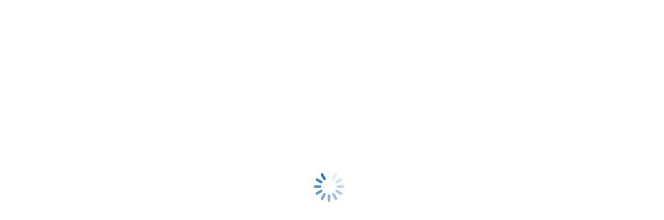

--- FILE ---
content_type: text/html; charset=UTF-8
request_url: http://dessinemoiunehistoire.net/category/c/
body_size: 34794
content:
<!DOCTYPE html> <!--[if !(IE 6) | !(IE 7) | !(IE 8)  ]><!--><html lang="fr-FR" class="no-js"> <!--<![endif]--><head><meta charset="UTF-8" /><meta name="viewport" content="width=device-width, initial-scale=1, maximum-scale=1, user-scalable=0"/><meta name="theme-color" content="#1ebbf0"/><link rel="stylesheet" id="ao_optimized_gfonts" href="https://fonts.googleapis.com/css?family=Roboto:400,500,600,700%7COpen+Sans:400,600,700%7CPoppins:400,400normal,600,600normal,700&amp;display=swap"><link rel="profile" href="https://gmpg.org/xfn/11" /><meta name='robots' content='index, follow, max-image-preview:large, max-snippet:-1, max-video-preview:-1' /><link media="all" href="http://dessinemoiunehistoire.net/wp-content/cache/autoptimize/css/autoptimize_3f0f88b3d1c59e8712f1974ef9aa219c.css" rel="stylesheet"><title>Moyen-Âge en maternelle : activités, jeux et ressources à imprimersur les châteaux forts, rois, reinnes, princesses...</title><meta name="description" content="Découvrez des ressources pour explorer le Moyen-Âge en maternelle : jeux de points à relier, loto, imagier, chansons, poésies, albums et activités artistiques sur les châteaux, chevaliers, rois, reines et princesses." /><link rel="canonical" href="https://dessinemoiunehistoire.net/category/c/" /><meta property="og:locale" content="fr_FR" /><meta property="og:type" content="article" /><meta property="og:title" content="Moyen-Âge en maternelle : activités, jeux et ressources à imprimersur les châteaux forts, rois, reinnes, princesses..." /><meta property="og:description" content="Découvrez des ressources pour explorer le Moyen-Âge en maternelle : jeux de points à relier, loto, imagier, chansons, poésies, albums et activités artistiques sur les châteaux, chevaliers, rois, reines et princesses." /><meta property="og:url" content="https://dessinemoiunehistoire.net/category/c/" /><meta property="og:site_name" content="Dessine-moi une histoire" /><meta property="og:image" content="https://dessinemoiunehistoire.net/wp-content/uploads/2017/10/avatar-dessine-moi-une-histoire-ressources-pédagogiques-maternelle-papillons.png" /><meta property="og:image:width" content="180" /><meta property="og:image:height" content="180" /><meta property="og:image:type" content="image/png" /> <script type="application/ld+json" class="yoast-schema-graph">{"@context":"https://schema.org","@graph":[{"@type":"CollectionPage","@id":"https://dessinemoiunehistoire.net/category/c/","url":"https://dessinemoiunehistoire.net/category/c/","name":"Moyen-Âge en maternelle : activités, jeux et ressources à imprimersur les châteaux forts, rois, reinnes, princesses...","isPartOf":{"@id":"https://dessinemoiunehistoire.net/#website"},"primaryImageOfPage":{"@id":"https://dessinemoiunehistoire.net/category/c/#primaryimage"},"image":{"@id":"https://dessinemoiunehistoire.net/category/c/#primaryimage"},"thumbnailUrl":"https://dessinemoiunehistoire.net/wp-content/uploads/2018/01/jeu-de-points-a-relier-princesse-petite-fille.jpg","description":"Découvrez des ressources pour explorer le Moyen-Âge en maternelle : jeux de points à relier, loto, imagier, chansons, poésies, albums et activités artistiques sur les châteaux, chevaliers, rois, reines et princesses.","breadcrumb":{"@id":"https://dessinemoiunehistoire.net/category/c/#breadcrumb"},"inLanguage":"fr-FR"},{"@type":"ImageObject","inLanguage":"fr-FR","@id":"https://dessinemoiunehistoire.net/category/c/#primaryimage","url":"https://dessinemoiunehistoire.net/wp-content/uploads/2018/01/jeu-de-points-a-relier-princesse-petite-fille.jpg","contentUrl":"https://dessinemoiunehistoire.net/wp-content/uploads/2018/01/jeu-de-points-a-relier-princesse-petite-fille.jpg","width":661,"height":859,"caption":"Jeu de points à relier princesse petite fille"},{"@type":"BreadcrumbList","@id":"https://dessinemoiunehistoire.net/category/c/#breadcrumb","itemListElement":[{"@type":"ListItem","position":1,"name":"Accueil","item":"https://dessinemoiunehistoire.net/"},{"@type":"ListItem","position":2,"name":"Le Moyen-Âge en maternelle"}]},{"@type":"WebSite","@id":"https://dessinemoiunehistoire.net/#website","url":"https://dessinemoiunehistoire.net/","name":"Dessine-moi une histoire","description":"","publisher":{"@id":"https://dessinemoiunehistoire.net/#organization"},"potentialAction":[{"@type":"SearchAction","target":{"@type":"EntryPoint","urlTemplate":"https://dessinemoiunehistoire.net/?s={search_term_string}"},"query-input":{"@type":"PropertyValueSpecification","valueRequired":true,"valueName":"search_term_string"}}],"inLanguage":"fr-FR"},{"@type":"Organization","@id":"https://dessinemoiunehistoire.net/#organization","name":"Dessine-moi une histoire","url":"https://dessinemoiunehistoire.net/","logo":{"@type":"ImageObject","inLanguage":"fr-FR","@id":"https://dessinemoiunehistoire.net/#/schema/logo/image/","url":"https://dessinemoiunehistoire.net/wp-content/uploads/2017/10/attache-logo-header-dessine-moi-une-histoire-ressources-maternelle-1300-158.png","contentUrl":"https://dessinemoiunehistoire.net/wp-content/uploads/2017/10/attache-logo-header-dessine-moi-une-histoire-ressources-maternelle-1300-158.png","width":1300,"height":158,"caption":"Dessine-moi une histoire"},"image":{"@id":"https://dessinemoiunehistoire.net/#/schema/logo/image/"},"sameAs":["https://www.facebook.com/dessinemoiunehistoire.net","https://www.pinterest.com/dessinehistoire/"]}]}</script> <link href='https://fonts.gstatic.com' crossorigin='anonymous' rel='preconnect' /><link rel="alternate" type="application/rss+xml" title="Dessine-moi une histoire &raquo; Flux" href="https://dessinemoiunehistoire.net/feed/" /><link rel="alternate" type="application/rss+xml" title="Dessine-moi une histoire &raquo; Flux des commentaires" href="https://dessinemoiunehistoire.net/comments/feed/" /><link rel="alternate" type="application/rss+xml" title="Dessine-moi une histoire &raquo; Flux de la catégorie Le Moyen-Âge en maternelle" href="https://dessinemoiunehistoire.net/category/c/feed/" /><style id='wp-img-auto-sizes-contain-inline-css'>img:is([sizes=auto i],[sizes^="auto," i]){contain-intrinsic-size:3000px 1500px}</style><style id='wp-emoji-styles-inline-css'>img.wp-smiley,img.emoji{display:inline !important;border:none !important;box-shadow:none !important;height:1em !important;width:1em !important;margin:0 .07em !important;vertical-align:-.1em !important;background:0 0 !important;padding:0 !important}</style><style id='wp-block-library-inline-css'>:root{--wp-block-synced-color:#7a00df;--wp-block-synced-color--rgb:122,0,223;--wp-bound-block-color:var(--wp-block-synced-color);--wp-editor-canvas-background:#ddd;--wp-admin-theme-color:#007cba;--wp-admin-theme-color--rgb:0,124,186;--wp-admin-theme-color-darker-10:#006ba1;--wp-admin-theme-color-darker-10--rgb:0,107,160.5;--wp-admin-theme-color-darker-20:#005a87;--wp-admin-theme-color-darker-20--rgb:0,90,135;--wp-admin-border-width-focus:2px}@media (min-resolution:192dpi){:root{--wp-admin-border-width-focus:1.5px}}.wp-element-button{cursor:pointer}:root .has-very-light-gray-background-color{background-color:#eee}:root .has-very-dark-gray-background-color{background-color:#313131}:root .has-very-light-gray-color{color:#eee}:root .has-very-dark-gray-color{color:#313131}:root .has-vivid-green-cyan-to-vivid-cyan-blue-gradient-background{background:linear-gradient(135deg,#00d084,#0693e3)}:root .has-purple-crush-gradient-background{background:linear-gradient(135deg,#34e2e4,#4721fb 50%,#ab1dfe)}:root .has-hazy-dawn-gradient-background{background:linear-gradient(135deg,#faaca8,#dad0ec)}:root .has-subdued-olive-gradient-background{background:linear-gradient(135deg,#fafae1,#67a671)}:root .has-atomic-cream-gradient-background{background:linear-gradient(135deg,#fdd79a,#004a59)}:root .has-nightshade-gradient-background{background:linear-gradient(135deg,#330968,#31cdcf)}:root .has-midnight-gradient-background{background:linear-gradient(135deg,#020381,#2874fc)}:root{--wp--preset--font-size--normal:16px;--wp--preset--font-size--huge:42px}.has-regular-font-size{font-size:1em}.has-larger-font-size{font-size:2.625em}.has-normal-font-size{font-size:var(--wp--preset--font-size--normal)}.has-huge-font-size{font-size:var(--wp--preset--font-size--huge)}.has-text-align-center{text-align:center}.has-text-align-left{text-align:left}.has-text-align-right{text-align:right}.has-fit-text{white-space:nowrap!important}#end-resizable-editor-section{display:none}.aligncenter{clear:both}.items-justified-left{justify-content:flex-start}.items-justified-center{justify-content:center}.items-justified-right{justify-content:flex-end}.items-justified-space-between{justify-content:space-between}.screen-reader-text{border:0;clip-path:inset(50%);height:1px;margin:-1px;overflow:hidden;padding:0;position:absolute;width:1px;word-wrap:normal!important}.screen-reader-text:focus{background-color:#ddd;clip-path:none;color:#444;display:block;font-size:1em;height:auto;left:5px;line-height:normal;padding:15px 23px 14px;text-decoration:none;top:5px;width:auto;z-index:100000}html :where(.has-border-color){border-style:solid}html :where([style*=border-top-color]){border-top-style:solid}html :where([style*=border-right-color]){border-right-style:solid}html :where([style*=border-bottom-color]){border-bottom-style:solid}html :where([style*=border-left-color]){border-left-style:solid}html :where([style*=border-width]){border-style:solid}html :where([style*=border-top-width]){border-top-style:solid}html :where([style*=border-right-width]){border-right-style:solid}html :where([style*=border-bottom-width]){border-bottom-style:solid}html :where([style*=border-left-width]){border-left-style:solid}html :where(img[class*=wp-image-]){height:auto;max-width:100%}:where(figure){margin:0 0 1em}html :where(.is-position-sticky){--wp-admin--admin-bar--position-offset:var(--wp-admin--admin-bar--height,0px)}@media screen and (max-width:600px){html :where(.is-position-sticky){--wp-admin--admin-bar--position-offset:0px}}</style><style id='wp-block-heading-inline-css'>h1:where(.wp-block-heading).has-background,h2:where(.wp-block-heading).has-background,h3:where(.wp-block-heading).has-background,h4:where(.wp-block-heading).has-background,h5:where(.wp-block-heading).has-background,h6:where(.wp-block-heading).has-background{padding:1.25em 2.375em}h1.has-text-align-left[style*=writing-mode]:where([style*=vertical-lr]),h1.has-text-align-right[style*=writing-mode]:where([style*=vertical-rl]),h2.has-text-align-left[style*=writing-mode]:where([style*=vertical-lr]),h2.has-text-align-right[style*=writing-mode]:where([style*=vertical-rl]),h3.has-text-align-left[style*=writing-mode]:where([style*=vertical-lr]),h3.has-text-align-right[style*=writing-mode]:where([style*=vertical-rl]),h4.has-text-align-left[style*=writing-mode]:where([style*=vertical-lr]),h4.has-text-align-right[style*=writing-mode]:where([style*=vertical-rl]),h5.has-text-align-left[style*=writing-mode]:where([style*=vertical-lr]),h5.has-text-align-right[style*=writing-mode]:where([style*=vertical-rl]),h6.has-text-align-left[style*=writing-mode]:where([style*=vertical-lr]),h6.has-text-align-right[style*=writing-mode]:where([style*=vertical-rl]){rotate:180deg}</style><style id='wp-block-image-inline-css'>.wp-block-image>a,.wp-block-image>figure>a{display:inline-block}.wp-block-image img{box-sizing:border-box;height:auto;max-width:100%;vertical-align:bottom}@media not (prefers-reduced-motion){.wp-block-image img.hide{visibility:hidden}.wp-block-image img.show{animation:show-content-image .4s}}.wp-block-image[style*=border-radius] img,.wp-block-image[style*=border-radius]>a{border-radius:inherit}.wp-block-image.has-custom-border img{box-sizing:border-box}.wp-block-image.aligncenter{text-align:center}.wp-block-image.alignfull>a,.wp-block-image.alignwide>a{width:100%}.wp-block-image.alignfull img,.wp-block-image.alignwide img{height:auto;width:100%}.wp-block-image .aligncenter,.wp-block-image .alignleft,.wp-block-image .alignright,.wp-block-image.aligncenter,.wp-block-image.alignleft,.wp-block-image.alignright{display:table}.wp-block-image .aligncenter>figcaption,.wp-block-image .alignleft>figcaption,.wp-block-image .alignright>figcaption,.wp-block-image.aligncenter>figcaption,.wp-block-image.alignleft>figcaption,.wp-block-image.alignright>figcaption{caption-side:bottom;display:table-caption}.wp-block-image .alignleft{float:left;margin:.5em 1em .5em 0}.wp-block-image .alignright{float:right;margin:.5em 0 .5em 1em}.wp-block-image .aligncenter{margin-left:auto;margin-right:auto}.wp-block-image :where(figcaption){margin-bottom:1em;margin-top:.5em}.wp-block-image.is-style-circle-mask img{border-radius:9999px}@supports ((-webkit-mask-image:none) or (mask-image:none)) or (-webkit-mask-image:none){.wp-block-image.is-style-circle-mask img{border-radius:0;-webkit-mask-image:url('data:image/svg+xml;utf8,<svg viewBox="0 0 100 100" xmlns="http://www.w3.org/2000/svg"><circle cx="50" cy="50" r="50"/></svg>');mask-image:url('data:image/svg+xml;utf8,<svg viewBox="0 0 100 100" xmlns="http://www.w3.org/2000/svg"><circle cx="50" cy="50" r="50"/></svg>');mask-mode:alpha;-webkit-mask-position:center;mask-position:center;-webkit-mask-repeat:no-repeat;mask-repeat:no-repeat;-webkit-mask-size:contain;mask-size:contain}}:root :where(.wp-block-image.is-style-rounded img,.wp-block-image .is-style-rounded img){border-radius:9999px}.wp-block-image figure{margin:0}.wp-lightbox-container{display:flex;flex-direction:column;position:relative}.wp-lightbox-container img{cursor:zoom-in}.wp-lightbox-container img:hover+button{opacity:1}.wp-lightbox-container button{align-items:center;backdrop-filter:blur(16px) saturate(180%);background-color:#5a5a5a40;border:none;border-radius:4px;cursor:zoom-in;display:flex;height:20px;justify-content:center;opacity:0;padding:0;position:absolute;right:16px;text-align:center;top:16px;width:20px;z-index:100}@media not (prefers-reduced-motion){.wp-lightbox-container button{transition:opacity .2s ease}}.wp-lightbox-container button:focus-visible{outline:3px auto #5a5a5a40;outline:3px auto -webkit-focus-ring-color;outline-offset:3px}.wp-lightbox-container button:hover{cursor:pointer;opacity:1}.wp-lightbox-container button:focus{opacity:1}.wp-lightbox-container button:focus,.wp-lightbox-container button:hover,.wp-lightbox-container button:not(:hover):not(:active):not(.has-background){background-color:#5a5a5a40;border:none}.wp-lightbox-overlay{box-sizing:border-box;cursor:zoom-out;height:100vh;left:0;overflow:hidden;position:fixed;top:0;visibility:hidden;width:100%;z-index:100000}.wp-lightbox-overlay .close-button{align-items:center;cursor:pointer;display:flex;justify-content:center;min-height:40px;min-width:40px;padding:0;position:absolute;right:calc(env(safe-area-inset-right) + 16px);top:calc(env(safe-area-inset-top) + 16px);z-index:5000000}.wp-lightbox-overlay .close-button:focus,.wp-lightbox-overlay .close-button:hover,.wp-lightbox-overlay .close-button:not(:hover):not(:active):not(.has-background){background:0 0;border:none}.wp-lightbox-overlay .lightbox-image-container{height:var(--wp--lightbox-container-height);left:50%;overflow:hidden;position:absolute;top:50%;transform:translate(-50%,-50%);transform-origin:top left;width:var(--wp--lightbox-container-width);z-index:9999999999}.wp-lightbox-overlay .wp-block-image{align-items:center;box-sizing:border-box;display:flex;height:100%;justify-content:center;margin:0;position:relative;transform-origin:0 0;width:100%;z-index:3000000}.wp-lightbox-overlay .wp-block-image img{height:var(--wp--lightbox-image-height);min-height:var(--wp--lightbox-image-height);min-width:var(--wp--lightbox-image-width);width:var(--wp--lightbox-image-width)}.wp-lightbox-overlay .wp-block-image figcaption{display:none}.wp-lightbox-overlay button{background:0 0;border:none}.wp-lightbox-overlay .scrim{background-color:#fff;height:100%;opacity:.9;position:absolute;width:100%;z-index:2000000}.wp-lightbox-overlay.active{visibility:visible}@media not (prefers-reduced-motion){.wp-lightbox-overlay.active{animation:turn-on-visibility .25s both}.wp-lightbox-overlay.active img{animation:turn-on-visibility .35s both}.wp-lightbox-overlay.show-closing-animation:not(.active){animation:turn-off-visibility .35s both}.wp-lightbox-overlay.show-closing-animation:not(.active) img{animation:turn-off-visibility .25s both}.wp-lightbox-overlay.zoom.active{animation:none;opacity:1;visibility:visible}.wp-lightbox-overlay.zoom.active .lightbox-image-container{animation:lightbox-zoom-in .4s}.wp-lightbox-overlay.zoom.active .lightbox-image-container img{animation:none}.wp-lightbox-overlay.zoom.active .scrim{animation:turn-on-visibility .4s forwards}.wp-lightbox-overlay.zoom.show-closing-animation:not(.active){animation:none}.wp-lightbox-overlay.zoom.show-closing-animation:not(.active) .lightbox-image-container{animation:lightbox-zoom-out .4s}.wp-lightbox-overlay.zoom.show-closing-animation:not(.active) .lightbox-image-container img{animation:none}.wp-lightbox-overlay.zoom.show-closing-animation:not(.active) .scrim{animation:turn-off-visibility .4s forwards}}@keyframes show-content-image{0%{visibility:hidden}99%{visibility:hidden}to{visibility:visible}}@keyframes turn-on-visibility{0%{opacity:0}to{opacity:1}}@keyframes turn-off-visibility{0%{opacity:1;visibility:visible}99%{opacity:0;visibility:visible}to{opacity:0;visibility:hidden}}@keyframes lightbox-zoom-in{0%{transform:translate(calc((-100vw + var(--wp--lightbox-scrollbar-width))/2 + var(--wp--lightbox-initial-left-position)),calc(-50vh + var(--wp--lightbox-initial-top-position))) scale(var(--wp--lightbox-scale))}to{transform:translate(-50%,-50%) scale(1)}}@keyframes lightbox-zoom-out{0%{transform:translate(-50%,-50%) scale(1);visibility:visible}99%{visibility:visible}to{transform:translate(calc((-100vw + var(--wp--lightbox-scrollbar-width))/2 + var(--wp--lightbox-initial-left-position)),calc(-50vh + var(--wp--lightbox-initial-top-position))) scale(var(--wp--lightbox-scale));visibility:hidden}}</style><style id='wp-block-image-theme-inline-css'>:root :where(.wp-block-image figcaption){color:#555;font-size:13px;text-align:center}.is-dark-theme :root :where(.wp-block-image figcaption){color:#ffffffa6}.wp-block-image{margin:0 0 1em}</style><style id='wp-block-columns-inline-css'>.wp-block-columns{box-sizing:border-box;display:flex;flex-wrap:wrap!important}@media (min-width:782px){.wp-block-columns{flex-wrap:nowrap!important}}.wp-block-columns{align-items:normal!important}.wp-block-columns.are-vertically-aligned-top{align-items:flex-start}.wp-block-columns.are-vertically-aligned-center{align-items:center}.wp-block-columns.are-vertically-aligned-bottom{align-items:flex-end}@media (max-width:781px){.wp-block-columns:not(.is-not-stacked-on-mobile)>.wp-block-column{flex-basis:100%!important}}@media (min-width:782px){.wp-block-columns:not(.is-not-stacked-on-mobile)>.wp-block-column{flex-basis:0;flex-grow:1}.wp-block-columns:not(.is-not-stacked-on-mobile)>.wp-block-column[style*=flex-basis]{flex-grow:0}}.wp-block-columns.is-not-stacked-on-mobile{flex-wrap:nowrap!important}.wp-block-columns.is-not-stacked-on-mobile>.wp-block-column{flex-basis:0;flex-grow:1}.wp-block-columns.is-not-stacked-on-mobile>.wp-block-column[style*=flex-basis]{flex-grow:0}:where(.wp-block-columns){margin-bottom:1.75em}:where(.wp-block-columns.has-background){padding:1.25em 2.375em}.wp-block-column{flex-grow:1;min-width:0;overflow-wrap:break-word;word-break:break-word}.wp-block-column.is-vertically-aligned-top{align-self:flex-start}.wp-block-column.is-vertically-aligned-center{align-self:center}.wp-block-column.is-vertically-aligned-bottom{align-self:flex-end}.wp-block-column.is-vertically-aligned-stretch{align-self:stretch}.wp-block-column.is-vertically-aligned-bottom,.wp-block-column.is-vertically-aligned-center,.wp-block-column.is-vertically-aligned-top{width:100%}</style><style id='wp-block-group-inline-css'>.wp-block-group{box-sizing:border-box}:where(.wp-block-group.wp-block-group-is-layout-constrained){position:relative}</style><style id='wp-block-group-theme-inline-css'>:where(.wp-block-group.has-background){padding:1.25em 2.375em}</style><style id='wp-block-paragraph-inline-css'>.is-small-text{font-size:.875em}.is-regular-text{font-size:1em}.is-large-text{font-size:2.25em}.is-larger-text{font-size:3em}.has-drop-cap:not(:focus):first-letter {float:left;font-size:8.4em;font-style:normal;font-weight:100;line-height:.68;margin:.05em .1em 0 0;text-transform:uppercase}body.rtl .has-drop-cap:not(:focus):first-letter {float:none;margin-left:.1em}p.has-drop-cap.has-background{overflow:hidden}:root :where(p.has-background){padding:1.25em 2.375em}:where(p.has-text-color:not(.has-link-color)) a{color:inherit}p.has-text-align-left[style*="writing-mode:vertical-lr"],p.has-text-align-right[style*="writing-mode:vertical-rl"]{rotate:180deg}</style><style id='global-styles-inline-css'>:root{--wp--preset--aspect-ratio--square:1;--wp--preset--aspect-ratio--4-3:4/3;--wp--preset--aspect-ratio--3-4:3/4;--wp--preset--aspect-ratio--3-2:3/2;--wp--preset--aspect-ratio--2-3:2/3;--wp--preset--aspect-ratio--16-9:16/9;--wp--preset--aspect-ratio--9-16:9/16;--wp--preset--color--black:#000;--wp--preset--color--cyan-bluish-gray:#abb8c3;--wp--preset--color--white:#fff;--wp--preset--color--pale-pink:#f78da7;--wp--preset--color--vivid-red:#cf2e2e;--wp--preset--color--luminous-vivid-orange:#ff6900;--wp--preset--color--luminous-vivid-amber:#fcb900;--wp--preset--color--light-green-cyan:#7bdcb5;--wp--preset--color--vivid-green-cyan:#00d084;--wp--preset--color--pale-cyan-blue:#8ed1fc;--wp--preset--color--vivid-cyan-blue:#0693e3;--wp--preset--color--vivid-purple:#9b51e0;--wp--preset--color--accent:#1ebbf0;--wp--preset--color--dark-gray:#111;--wp--preset--color--light-gray:#767676;--wp--preset--gradient--vivid-cyan-blue-to-vivid-purple:linear-gradient(135deg,#0693e3 0%,#9b51e0 100%);--wp--preset--gradient--light-green-cyan-to-vivid-green-cyan:linear-gradient(135deg,#7adcb4 0%,#00d082 100%);--wp--preset--gradient--luminous-vivid-amber-to-luminous-vivid-orange:linear-gradient(135deg,#fcb900 0%,#ff6900 100%);--wp--preset--gradient--luminous-vivid-orange-to-vivid-red:linear-gradient(135deg,#ff6900 0%,#cf2e2e 100%);--wp--preset--gradient--very-light-gray-to-cyan-bluish-gray:linear-gradient(135deg,#eee 0%,#a9b8c3 100%);--wp--preset--gradient--cool-to-warm-spectrum:linear-gradient(135deg,#4aeadc 0%,#9778d1 20%,#cf2aba 40%,#ee2c82 60%,#fb6962 80%,#fef84c 100%);--wp--preset--gradient--blush-light-purple:linear-gradient(135deg,#ffceec 0%,#9896f0 100%);--wp--preset--gradient--blush-bordeaux:linear-gradient(135deg,#fecda5 0%,#fe2d2d 50%,#6b003e 100%);--wp--preset--gradient--luminous-dusk:linear-gradient(135deg,#ffcb70 0%,#c751c0 50%,#4158d0 100%);--wp--preset--gradient--pale-ocean:linear-gradient(135deg,#fff5cb 0%,#b6e3d4 50%,#33a7b5 100%);--wp--preset--gradient--electric-grass:linear-gradient(135deg,#caf880 0%,#71ce7e 100%);--wp--preset--gradient--midnight:linear-gradient(135deg,#020381 0%,#2874fc 100%);--wp--preset--font-size--small:13px;--wp--preset--font-size--medium:20px;--wp--preset--font-size--large:36px;--wp--preset--font-size--x-large:42px;--wp--preset--spacing--20:.44rem;--wp--preset--spacing--30:.67rem;--wp--preset--spacing--40:1rem;--wp--preset--spacing--50:1.5rem;--wp--preset--spacing--60:2.25rem;--wp--preset--spacing--70:3.38rem;--wp--preset--spacing--80:5.06rem;--wp--preset--shadow--natural:6px 6px 9px rgba(0,0,0,.2);--wp--preset--shadow--deep:12px 12px 50px rgba(0,0,0,.4);--wp--preset--shadow--sharp:6px 6px 0px rgba(0,0,0,.2);--wp--preset--shadow--outlined:6px 6px 0px -3px #fff,6px 6px #000;--wp--preset--shadow--crisp:6px 6px 0px #000}:where(.is-layout-flex){gap:.5em}:where(.is-layout-grid){gap:.5em}body .is-layout-flex{display:flex}.is-layout-flex{flex-wrap:wrap;align-items:center}.is-layout-flex>:is(*,div){margin:0}body .is-layout-grid{display:grid}.is-layout-grid>:is(*,div){margin:0}:where(.wp-block-columns.is-layout-flex){gap:2em}:where(.wp-block-columns.is-layout-grid){gap:2em}:where(.wp-block-post-template.is-layout-flex){gap:1.25em}:where(.wp-block-post-template.is-layout-grid){gap:1.25em}.has-black-color{color:var(--wp--preset--color--black) !important}.has-cyan-bluish-gray-color{color:var(--wp--preset--color--cyan-bluish-gray) !important}.has-white-color{color:var(--wp--preset--color--white) !important}.has-pale-pink-color{color:var(--wp--preset--color--pale-pink) !important}.has-vivid-red-color{color:var(--wp--preset--color--vivid-red) !important}.has-luminous-vivid-orange-color{color:var(--wp--preset--color--luminous-vivid-orange) !important}.has-luminous-vivid-amber-color{color:var(--wp--preset--color--luminous-vivid-amber) !important}.has-light-green-cyan-color{color:var(--wp--preset--color--light-green-cyan) !important}.has-vivid-green-cyan-color{color:var(--wp--preset--color--vivid-green-cyan) !important}.has-pale-cyan-blue-color{color:var(--wp--preset--color--pale-cyan-blue) !important}.has-vivid-cyan-blue-color{color:var(--wp--preset--color--vivid-cyan-blue) !important}.has-vivid-purple-color{color:var(--wp--preset--color--vivid-purple) !important}.has-black-background-color{background-color:var(--wp--preset--color--black) !important}.has-cyan-bluish-gray-background-color{background-color:var(--wp--preset--color--cyan-bluish-gray) !important}.has-white-background-color{background-color:var(--wp--preset--color--white) !important}.has-pale-pink-background-color{background-color:var(--wp--preset--color--pale-pink) !important}.has-vivid-red-background-color{background-color:var(--wp--preset--color--vivid-red) !important}.has-luminous-vivid-orange-background-color{background-color:var(--wp--preset--color--luminous-vivid-orange) !important}.has-luminous-vivid-amber-background-color{background-color:var(--wp--preset--color--luminous-vivid-amber) !important}.has-light-green-cyan-background-color{background-color:var(--wp--preset--color--light-green-cyan) !important}.has-vivid-green-cyan-background-color{background-color:var(--wp--preset--color--vivid-green-cyan) !important}.has-pale-cyan-blue-background-color{background-color:var(--wp--preset--color--pale-cyan-blue) !important}.has-vivid-cyan-blue-background-color{background-color:var(--wp--preset--color--vivid-cyan-blue) !important}.has-vivid-purple-background-color{background-color:var(--wp--preset--color--vivid-purple) !important}.has-black-border-color{border-color:var(--wp--preset--color--black) !important}.has-cyan-bluish-gray-border-color{border-color:var(--wp--preset--color--cyan-bluish-gray) !important}.has-white-border-color{border-color:var(--wp--preset--color--white) !important}.has-pale-pink-border-color{border-color:var(--wp--preset--color--pale-pink) !important}.has-vivid-red-border-color{border-color:var(--wp--preset--color--vivid-red) !important}.has-luminous-vivid-orange-border-color{border-color:var(--wp--preset--color--luminous-vivid-orange) !important}.has-luminous-vivid-amber-border-color{border-color:var(--wp--preset--color--luminous-vivid-amber) !important}.has-light-green-cyan-border-color{border-color:var(--wp--preset--color--light-green-cyan) !important}.has-vivid-green-cyan-border-color{border-color:var(--wp--preset--color--vivid-green-cyan) !important}.has-pale-cyan-blue-border-color{border-color:var(--wp--preset--color--pale-cyan-blue) !important}.has-vivid-cyan-blue-border-color{border-color:var(--wp--preset--color--vivid-cyan-blue) !important}.has-vivid-purple-border-color{border-color:var(--wp--preset--color--vivid-purple) !important}.has-vivid-cyan-blue-to-vivid-purple-gradient-background{background:var(--wp--preset--gradient--vivid-cyan-blue-to-vivid-purple) !important}.has-light-green-cyan-to-vivid-green-cyan-gradient-background{background:var(--wp--preset--gradient--light-green-cyan-to-vivid-green-cyan) !important}.has-luminous-vivid-amber-to-luminous-vivid-orange-gradient-background{background:var(--wp--preset--gradient--luminous-vivid-amber-to-luminous-vivid-orange) !important}.has-luminous-vivid-orange-to-vivid-red-gradient-background{background:var(--wp--preset--gradient--luminous-vivid-orange-to-vivid-red) !important}.has-very-light-gray-to-cyan-bluish-gray-gradient-background{background:var(--wp--preset--gradient--very-light-gray-to-cyan-bluish-gray) !important}.has-cool-to-warm-spectrum-gradient-background{background:var(--wp--preset--gradient--cool-to-warm-spectrum) !important}.has-blush-light-purple-gradient-background{background:var(--wp--preset--gradient--blush-light-purple) !important}.has-blush-bordeaux-gradient-background{background:var(--wp--preset--gradient--blush-bordeaux) !important}.has-luminous-dusk-gradient-background{background:var(--wp--preset--gradient--luminous-dusk) !important}.has-pale-ocean-gradient-background{background:var(--wp--preset--gradient--pale-ocean) !important}.has-electric-grass-gradient-background{background:var(--wp--preset--gradient--electric-grass) !important}.has-midnight-gradient-background{background:var(--wp--preset--gradient--midnight) !important}.has-small-font-size{font-size:var(--wp--preset--font-size--small) !important}.has-medium-font-size{font-size:var(--wp--preset--font-size--medium) !important}.has-large-font-size{font-size:var(--wp--preset--font-size--large) !important}.has-x-large-font-size{font-size:var(--wp--preset--font-size--x-large) !important}:where(.wp-block-columns.is-layout-flex){gap:2em}:where(.wp-block-columns.is-layout-grid){gap:2em}</style><style id='core-block-supports-inline-css'>.wp-container-core-group-is-layout-7fe9e068{flex-wrap:nowrap;justify-content:space-between;align-items:flex-end}.wp-container-core-columns-is-layout-9d6595d7{flex-wrap:nowrap}</style><style id='classic-theme-styles-inline-css'>/*! This file is auto-generated */
.wp-block-button__link{color:#fff;background-color:#32373c;border-radius:9999px;box-shadow:none;text-decoration:none;padding:calc(.667em + 2px) calc(1.333em + 2px);font-size:1.125em}.wp-block-file__button{background:#32373c;color:#fff;text-decoration:none}</style><style id='woocommerce-inline-inline-css'>.woocommerce form .form-row .required{visibility:visible}</style><link rel='stylesheet' id='the7-Defaults-css' href='http://dessinemoiunehistoire.net/wp-content/cache/autoptimize/css/autoptimize_single_36ea4805809e6b690c2f5126a0808297.css?ver=6.9' media='all' /><style id='dt-main-inline-css'>body #load{display:block;height:100%;overflow:hidden;position:fixed;width:100%;z-index:9901;opacity:1;visibility:visible;transition:all .35s ease-out}.load-wrap{width:100%;height:100%;background-position:center center;background-repeat:no-repeat;text-align:center;display:-ms-flexbox;display:-ms-flex;display:flex;-ms-align-items:center;-ms-flex-align:center;align-items:center;-ms-flex-flow:column wrap;flex-flow:column wrap;-ms-flex-pack:center;-ms-justify-content:center;justify-content:center}.load-wrap>svg{position:absolute;top:50%;left:50%;transform:translate(-50%,-50%)}#load{background:var(--the7-elementor-beautiful-loading-bg,#fff);--the7-beautiful-spinner-color2:var(--the7-beautiful-spinner-color,#1e73be)}</style><link rel='stylesheet' id='the7-css-vars-css' href='http://dessinemoiunehistoire.net/wp-content/cache/autoptimize/css/autoptimize_single_cb10645d19a80f18d0b6b30d66570a74.css?ver=6faab3fa4747' media='all' /><link rel='stylesheet' id='dt-custom-css' href='http://dessinemoiunehistoire.net/wp-content/cache/autoptimize/css/autoptimize_single_e7f395f53f0d132fd3658fc91ec6fac2.css?ver=6faab3fa4747' media='all' /><link rel='stylesheet' id='wc-dt-custom-css' href='http://dessinemoiunehistoire.net/wp-content/cache/autoptimize/css/autoptimize_single_e5b887852a04b4554a5187c71fa344d5.css?ver=6faab3fa4747' media='all' /><link rel='stylesheet' id='dt-media-css' href='http://dessinemoiunehistoire.net/wp-content/cache/autoptimize/css/autoptimize_single_3156b1ec2f36df96678835c69b4dbafd.css?ver=6faab3fa4747' media='all' /><link rel='stylesheet' id='the7-mega-menu-css' href='http://dessinemoiunehistoire.net/wp-content/cache/autoptimize/css/autoptimize_single_83d5257a1a6e80afce65d972ca867756.css?ver=6faab3fa4747' media='all' /> <script defer src="http://dessinemoiunehistoire.net/wp-includes/js/jquery/jquery.min.js?ver=3.7.1" id="jquery-core-js"></script> <script defer src="http://dessinemoiunehistoire.net/wp-includes/js/jquery/jquery-migrate.min.js?ver=3.4.1" id="jquery-migrate-js"></script> <script src="http://dessinemoiunehistoire.net/wp-content/plugins/woocommerce/assets/js/jquery-blockui/jquery.blockUI.min.js?ver=2.7.0-wc.10.4.3" id="wc-jquery-blockui-js" defer data-wp-strategy="defer"></script> <script id="wc-add-to-cart-js-extra">var wc_add_to_cart_params={"ajax_url":"/wp-admin/admin-ajax.php","wc_ajax_url":"/?wc-ajax=%%endpoint%%","i18n_view_cart":"Voir le panier","cart_url":"https://dessinemoiunehistoire.net/panier/","is_cart":"","cart_redirect_after_add":"no"};</script> <script src="http://dessinemoiunehistoire.net/wp-content/plugins/woocommerce/assets/js/frontend/add-to-cart.min.js?ver=10.4.3" id="wc-add-to-cart-js" defer data-wp-strategy="defer"></script> <script src="http://dessinemoiunehistoire.net/wp-content/plugins/woocommerce/assets/js/js-cookie/js.cookie.min.js?ver=2.1.4-wc.10.4.3" id="wc-js-cookie-js" defer data-wp-strategy="defer"></script> <script id="woocommerce-js-extra">var woocommerce_params={"ajax_url":"/wp-admin/admin-ajax.php","wc_ajax_url":"/?wc-ajax=%%endpoint%%","i18n_password_show":"Afficher le mot de passe","i18n_password_hide":"Masquer le mot de passe"};</script> <script src="http://dessinemoiunehistoire.net/wp-content/plugins/woocommerce/assets/js/frontend/woocommerce.min.js?ver=10.4.3" id="woocommerce-js" defer data-wp-strategy="defer"></script> <script id="WCPAY_ASSETS-js-extra">var wcpayAssets={"url":"http://dessinemoiunehistoire.net/wp-content/plugins/woocommerce-payments/dist/"};</script> <script id="dt-above-fold-js-extra">var dtLocal={"themeUrl":"http://dessinemoiunehistoire.net/wp-content/themes/dt-the7","passText":"Pour voir ce contenu, entrer le mots de passe:","moreButtonText":{"loading":"Chargement...","loadMore":"Charger la suite"},"postID":"23708","ajaxurl":"https://dessinemoiunehistoire.net/wp-admin/admin-ajax.php","REST":{"baseUrl":"https://dessinemoiunehistoire.net/wp-json/the7/v1","endpoints":{"sendMail":"/send-mail"}},"contactMessages":{"required":"One or more fields have an error. Please check and try again.","terms":"Please accept the privacy policy.","fillTheCaptchaError":"Please, fill the captcha."},"captchaSiteKey":"","ajaxNonce":"87830e8c41","pageData":{"type":"archive","template":"archive","layout":"masonry"},"themeSettings":{"smoothScroll":"off","lazyLoading":false,"desktopHeader":{"height":0},"ToggleCaptionEnabled":"disabled","ToggleCaption":"Navigation","floatingHeader":{"showAfter":94,"showMenu":false,"height":56,"logo":{"showLogo":true,"html":"\u003Cimg class=\" preload-me\" src=\"https://dessinemoiunehistoire.net/wp-content/uploads/2017/10/avatar-dessine-moi-une-histoire-ressources-p\u00e9dagogiques-maternelle-papillons.png\" srcset=\"https://dessinemoiunehistoire.net/wp-content/uploads/2017/10/avatar-dessine-moi-une-histoire-ressources-p\u00e9dagogiques-maternelle-papillons.png 180w, https://dessinemoiunehistoire.net/wp-content/uploads/2017/10/avatar-dessine-moi-une-histoire-ressources-p\u00e9dagogiques-maternelle-papillons.png 180w\" width=\"180\" height=\"180\"   sizes=\"180px\" alt=\"Dessine-moi une histoire\" /\u003E","url":"https://dessinemoiunehistoire.net/"}},"topLine":{"floatingTopLine":{"logo":{"showLogo":false,"html":""}}},"mobileHeader":{"firstSwitchPoint":990,"secondSwitchPoint":500,"firstSwitchPointHeight":70,"secondSwitchPointHeight":56,"mobileToggleCaptionEnabled":"disabled","mobileToggleCaption":"Menu"},"stickyMobileHeaderFirstSwitch":{"logo":{"html":"\u003Cimg class=\" preload-me\" src=\"https://dessinemoiunehistoire.net/wp-content/uploads/2017/10/attache-logo-header-dessine-moi-une-histoire-ressources-maternelle-1300-158.png\" srcset=\"https://dessinemoiunehistoire.net/wp-content/uploads/2017/10/attache-logo-header-dessine-moi-une-histoire-ressources-maternelle-1300-158.png 1300w\" width=\"1300\" height=\"158\"   sizes=\"1300px\" alt=\"Dessine-moi une histoire\" /\u003E"}},"stickyMobileHeaderSecondSwitch":{"logo":{"html":"\u003Cimg class=\" preload-me\" src=\"https://dessinemoiunehistoire.net/wp-content/uploads/2026/01/logo-banniere-mobile-dessine-moi-une-histoire-ressources-maternelle-800-97.jpg\" srcset=\"https://dessinemoiunehistoire.net/wp-content/uploads/2026/01/logo-banniere-mobile-dessine-moi-une-histoire-ressources-maternelle-800-97.jpg 800w\" width=\"800\" height=\"97\"   sizes=\"800px\" alt=\"Dessine-moi une histoire\" /\u003E"}},"sidebar":{"switchPoint":990},"boxedWidth":"1300px"},"wcCartFragmentHash":"c715029687a1f9869ec7ee273fa3da5e"};var dtShare={"shareButtonText":{"facebook":"Share on Facebook","twitter":"Share on X","pinterest":"Pin it","linkedin":"Share on Linkedin","whatsapp":"Share on Whatsapp"},"overlayOpacity":"85"};</script> <script defer src="http://dessinemoiunehistoire.net/wp-content/themes/dt-the7/js/above-the-fold.min.js?ver=14.0.1.1" id="dt-above-fold-js"></script> <script defer src="http://dessinemoiunehistoire.net/wp-content/themes/dt-the7/js/compatibility/woocommerce/woocommerce.min.js?ver=14.0.1.1" id="dt-woocommerce-js"></script> <link rel="https://api.w.org/" href="https://dessinemoiunehistoire.net/wp-json/" /><link rel="alternate" title="JSON" type="application/json" href="https://dessinemoiunehistoire.net/wp-json/wp/v2/categories/41" /><link rel="EditURI" type="application/rsd+xml" title="RSD" href="https://dessinemoiunehistoire.net/xmlrpc.php?rsd" /><meta name="generator" content="WordPress 6.9" /><meta name="generator" content="WooCommerce 10.4.3" /><meta name="google-site-verification" content="G60guCYo8T-WMCZRCJghszl37LkY-tsrM_2LvCAhIQE" /> <noscript><style>.woocommerce-product-gallery{opacity:1 !important}</style></noscript> <script type="text/javascript" id="the7-loader-script">document.addEventListener("DOMContentLoaded",function(event){var load=document.getElementById("load");if(!load.classList.contains('loader-removed')){var removeLoading=setTimeout(function(){load.className+=" loader-removed";},300);}});</script> <link rel="icon" href="http://dessinemoiunehistoire.net/wp-content/uploads/2017/10/avatar-dessine-moi-une-histoire-ressources-pédagogiques-maternelle-papillons.png" type="image/png" sizes="16x16"/> <script defer src="https://www.googletagmanager.com/gtag/js?id=UA-44710546-1"></script> <script>window.dataLayer=window.dataLayer||[];function gtag(){dataLayer.push(arguments);}
gtag('js',new Date());gtag('config','UA-44710546-1');</script>  <script async src="https://pagead2.googlesyndication.com/pagead/js/adsbygoogle.js"></script>  <script async defer src="https://assets.pinterest.com/js/pinit.js"></script> <style id='the7-custom-inline-css' type='text/css'>.justification_texte{Text-align:justify}.share-buttons span[class*=PIN] span{display:none}.quantity{display:none !important}.product_meta{display:none}#___gcse_0{margin:-20px 10px 0 0}.single-post .post-thumbnail{display:none !important}.menu-title>a{cursor:default;pointer-events:none}.woocommerce a.button,.woocommerce button.button,.woocommerce input.button,.woocommerce #respond input#submit{background-color:#ffa54f;border-color:#ffa54f;color:#fff;font-family:"Poppins",Arial,sans-serif;font-weight:600;font-style:normal;text-transform:uppercase;font-size:16px;letter-spacing:.8px;padding:12px 24px;border-radius:6px;transition:all .3s ease;cursor:pointer}.woocommerce a.button:hover,.woocommerce button.button:hover,.woocommerce input.button:hover,.woocommerce #respond input#submit:hover{background-color:#e68a3f;border-color:#e68a3f;color:#fff}.dt-products .product,.wf-cell .product,.wf-cell article,.dt-product{background:#fff !important;border:1px solid #eaeaea !important;border-radius:8px;padding:16px;box-sizing:border-box;transition:box-shadow .25s ease,border-color .25s ease,transform .25s ease}.dt-products .product:hover,.wf-cell .product:hover,.wf-cell article:hover,.dt-product:hover{box-shadow:0 8px 20px rgba(0,0,0,.08);transform:translateY(-3px)}.woocommerce-shop .woocommerce-product-details__short-description,.woocommerce-shop .product .short-description,.woocommerce-shop .product-excerpt,.woocommerce-shop .woocommerce-product-details__short-description{display:none !important}.single-product .page-header,.single-product .page-title-wrapper,.single-product .page-title{display:none !important}.woocommerce-product-gallery__image img{pointer-events:none;user-drag:none;-webkit-user-drag:none}.digital-download-notice{clear:both;display:block;background-color:#f9f9f9;border:1px solid #eee;border-radius:6px;padding:12px 16px;margin-top:20px;font-size:14px;line-height:1.5;color:#333}.digital-download-notice strong{color:#ffa54f}.single-product form.cart{display:block !important}.single-product .single_add_to_cart_button{margin-bottom:20px !important}.single-product .digital-download-notice{display:block;margin-top:0 !important}.product-reassurance{margin-top:12px;font-size:13px;color:#666;text-align:center;line-height:1.4}.single-product .woocommerce-product-gallery .flex-control-thumbs{display:flex !important;flex-wrap:nowrap;gap:3px}.single-product .woocommerce-product-gallery .flex-control-thumbs li{width:calc(100% / 5) !important}@media (max-width:768px){.single-product .woocommerce-product-gallery .flex-control-thumbs{flex-wrap:wrap}.single-product .woocommerce-product-gallery .flex-control-thumbs li{width:calc(100% / 3) !important}}.single-product .flex-control-thumbs img{border-radius:4px;transition:opacity .2s ease}.single-product .flex-control-thumbs li:hover img{opacity:.85}.single-product .adsbygoogle,.woocommerce-cart .adsbygoogle,.woocommerce-checkout .adsbygoogle,.woocommerce-account .adsbygoogle{display:none !important}</style> <script defer src="https://www.googletagmanager.com/gtag/js?id=AW-17590274733"></script> <script>window.dataLayer=window.dataLayer||[];function gtag(){dataLayer.push(arguments);}
gtag('consent','default',{analytics_storage:'denied',ad_storage:'denied',ad_user_data:'denied',ad_personalization:'denied',region:['AT','BE','BG','HR','CY','CZ','DK','EE','FI','FR','DE','GR','HU','IS','IE','IT','LV','LI','LT','LU','MT','NL','NO','PL','PT','RO','SK','SI','ES','SE','GB','CH'],wait_for_update:500,});gtag('js',new Date());gtag('set','developer_id.dOGY3NW',true);gtag("config","AW-17590274733",{"groups":"GLA","send_page_view":false});</script> </head><body id="the7-body" class="archive category category-c category-41 wp-embed-responsive wp-theme-dt-the7 wp-child-theme-dt-the7-child theme-dt-the7 woocommerce-no-js layout-masonry description-under-image boxed-layout dt-responsive-on right-mobile-menu-close-icon ouside-menu-close-icon mobile-hamburger-close-bg-enable mobile-hamburger-close-bg-hover-enable  fade-medium-mobile-menu-close-icon fade-medium-menu-close-icon accent-gradient srcset-enabled btn-flat custom-btn-color custom-btn-hover-color shadow-element-decoration floating-mobile-menu-icon mobile-hide-footer top-header first-switch-logo-center first-switch-menu-left second-switch-logo-center second-switch-menu-left layzr-loading-on popup-message-style the7-ver-14.0.1.1 dt-fa-compatibility"> <script>gtag("event","page_view",{send_to:"GLA"});</script> <div id="load" class="spinner-loader"><div class="load-wrap"><style type="text/css">[class*=the7-spinner-animate-]{animation:spinner-animation 1s cubic-bezier(1,1,1,1) infinite;x:46.5px;y:40px;width:7px;height:20px;fill:var(--the7-beautiful-spinner-color2);opacity:.2}.the7-spinner-animate-2{animation-delay:.083s}.the7-spinner-animate-3{animation-delay:.166s}.the7-spinner-animate-4{animation-delay:.25s}.the7-spinner-animate-5{animation-delay:.33s}.the7-spinner-animate-6{animation-delay:.416s}.the7-spinner-animate-7{animation-delay:.5s}.the7-spinner-animate-8{animation-delay:.58s}.the7-spinner-animate-9{animation-delay:.666s}.the7-spinner-animate-10{animation-delay:.75s}.the7-spinner-animate-11{animation-delay:.83s}.the7-spinner-animate-12{animation-delay:.916s}@keyframes spinner-animation{from{opacity:1}to{opacity:0}}</style><svg width="75px" height="75px" xmlns="http://www.w3.org/2000/svg" viewBox="0 0 100 100" preserveAspectRatio="xMidYMid"> <rect class="the7-spinner-animate-1" rx="5" ry="5" transform="rotate(0 50 50) translate(0 -30)"></rect> <rect class="the7-spinner-animate-2" rx="5" ry="5" transform="rotate(30 50 50) translate(0 -30)"></rect> <rect class="the7-spinner-animate-3" rx="5" ry="5" transform="rotate(60 50 50) translate(0 -30)"></rect> <rect class="the7-spinner-animate-4" rx="5" ry="5" transform="rotate(90 50 50) translate(0 -30)"></rect> <rect class="the7-spinner-animate-5" rx="5" ry="5" transform="rotate(120 50 50) translate(0 -30)"></rect> <rect class="the7-spinner-animate-6" rx="5" ry="5" transform="rotate(150 50 50) translate(0 -30)"></rect> <rect class="the7-spinner-animate-7" rx="5" ry="5" transform="rotate(180 50 50) translate(0 -30)"></rect> <rect class="the7-spinner-animate-8" rx="5" ry="5" transform="rotate(210 50 50) translate(0 -30)"></rect> <rect class="the7-spinner-animate-9" rx="5" ry="5" transform="rotate(240 50 50) translate(0 -30)"></rect> <rect class="the7-spinner-animate-10" rx="5" ry="5" transform="rotate(270 50 50) translate(0 -30)"></rect> <rect class="the7-spinner-animate-11" rx="5" ry="5" transform="rotate(300 50 50) translate(0 -30)"></rect> <rect class="the7-spinner-animate-12" rx="5" ry="5" transform="rotate(330 50 50) translate(0 -30)"></rect> </svg></div></div><div id="page" class="boxed"> <a class="skip-link screen-reader-text" href="#content">Contenu en pleine largeur</a><div class="masthead classic-header justify bg-behind-menu widgets full-width dividers shadow-mobile-header-decoration small-mobile-menu-icon mobile-menu-icon-bg-on mobile-menu-icon-hover-bg-on show-sub-menu-on-hover show-mobile-logo" ><div class="top-bar"><div class="top-bar-bg" ></div><div class="mini-widgets left-widgets"></div><div class="right-widgets mini-widgets"><div class="show-on-desktop near-logo-first-switch near-logo-second-switch"><div class="wc-shopping-cart shopping-cart text-disable round-counter-style show-sub-cart" data-cart-hash="c715029687a1f9869ec7ee273fa3da5e"> <a class="wc-ico-cart text-disable round-counter-style show-sub-cart" href="https://dessinemoiunehistoire.net/panier/"><i class="icomoon-the7-font-the7-cart-02"></i>&nbsp;<span class="counter hide-if-empty hidden custom-bg">0</span></a><div class="shopping-cart-wrap"><div class="shopping-cart-inner"><p class="buttons top-position"> <a href="https://dessinemoiunehistoire.net/panier/" class="button view-cart">Voir le panier</a><a href="https://dessinemoiunehistoire.net/commande/" class="button checkout">Commande</a></p><ul class="cart_list product_list_widget empty"><li>Pas de produit dans le panier.</li></ul><div class="shopping-cart-bottom" style="display: none"><p class="total"> <strong>Sous-total:</strong> <span class="woocommerce-Price-amount amount"><bdi>0,00&nbsp;<span class="woocommerce-Price-currencySymbol">&euro;</span></bdi></span></p><p class="buttons"> <a href="https://dessinemoiunehistoire.net/panier/" class="button view-cart">Voir le panier</a><a href="https://dessinemoiunehistoire.net/commande/" class="button checkout">Commande</a></p></div></div></div></div></div></div></div><header class="header-bar" role="banner"><div class="branding"><div id="site-title" class="assistive-text">Dessine-moi une histoire</div><div id="site-description" class="assistive-text"></div> <a class="" href="https://dessinemoiunehistoire.net/"><img class=" preload-me" src="https://dessinemoiunehistoire.net/wp-content/uploads/2017/10/attache-logo-header-dessine-moi-une-histoire-ressources-maternelle-1300-158.png" srcset="https://dessinemoiunehistoire.net/wp-content/uploads/2017/10/attache-logo-header-dessine-moi-une-histoire-ressources-maternelle-1300-158.png 1300w" width="1300" height="158"   sizes="1300px" alt="Dessine-moi une histoire" /><img class="mobile-logo preload-me" src="https://dessinemoiunehistoire.net/wp-content/uploads/2026/01/logo-banniere-mobile-dessine-moi-une-histoire-ressources-maternelle-800-97.jpg" srcset="https://dessinemoiunehistoire.net/wp-content/uploads/2026/01/logo-banniere-mobile-dessine-moi-une-histoire-ressources-maternelle-800-97.jpg 800w" width="800" height="97"   sizes="800px" alt="Dessine-moi une histoire" /></a><div class="mini-widgets"><div class="text-area show-on-desktop hide-on-first-switch hide-on-second-switch"><p><ins class="adsbygoogle"
 style="display:inline-block;width:900px;height:160px;"
 data-ad-client="ca-pub-9568024717402544"
 data-ad-slot="4215790119"></ins><br /> <script>(adsbygoogle=window.adsbygoogle||[]).push({});</script></p></div></div><div class="mini-widgets"></div></div><nav class="navigation"><ul id="primary-menu" class="main-nav bg-outline-decoration hover-bg-decoration active-bg-decoration level-arrows-on outside-item-double-margin"><li class="menu-item menu-item-type-custom menu-item-object-custom menu-item-20680 first depth-0"><a href='https://dessinemoiunehistoire.net/' data-level='1'><span class="menu-item-text"><span class="menu-text">Accueil</span></span></a></li><li class="menu-item menu-item-type-post_type menu-item-object-page menu-item-20644 depth-0"><a href='https://dessinemoiunehistoire.net/chansons-comptines/' data-level='1'><span class="menu-item-text"><span class="menu-text">Comptines</span></span></a></li><li class="menu-item menu-item-type-custom menu-item-object-custom menu-item-has-children menu-item-38090 has-children depth-0"><a class='not-clickable-item' data-level='1' aria-haspopup='true' aria-expanded='false'><span class="menu-item-text"><span class="menu-text">Domaines</span></span></a><ul class="sub-nav gradient-hover level-arrows-on" role="group"><li class="menu-item menu-item-type-custom menu-item-object-custom menu-item-has-children menu-item-38084 first has-children depth-1"><a class='not-clickable-item' data-level='2' aria-haspopup='true' aria-expanded='false'><span class="menu-item-text"><span class="menu-text">Écrit</span></span></a><ul class="sub-nav gradient-hover level-arrows-on" role="group"><li class="menu-item menu-item-type-taxonomy menu-item-object-category menu-item-20618 first depth-2"><a href='https://dessinemoiunehistoire.net/category/graphisme/' data-level='3'><span class="menu-item-text"><span class="menu-text">Graphisme</span></span></a></li><li class="menu-item menu-item-type-taxonomy menu-item-object-category menu-item-20625 depth-2"><a href='https://dessinemoiunehistoire.net/category/ecriture/' data-level='3'><span class="menu-item-text"><span class="menu-text">Écriture</span></span></a></li><li class="menu-item menu-item-type-taxonomy menu-item-object-category menu-item-20620 depth-2"><a href='https://dessinemoiunehistoire.net/category/motricite-fine/' data-level='3'><span class="menu-item-text"><span class="menu-text">Motricité fine</span></span></a></li><li class="menu-item menu-item-type-taxonomy menu-item-object-category menu-item-20642 depth-2"><a href='https://dessinemoiunehistoire.net/category/lettres-alphabet-abecedaire/' data-level='3'><span class="menu-item-text"><span class="menu-text">Lettres, alphabet, abécédaire</span></span></a></li></ul></li><li class="menu-item menu-item-type-custom menu-item-object-custom menu-item-has-children menu-item-28751 has-children depth-1"><a class='not-clickable-item' data-level='2' aria-haspopup='true' aria-expanded='false'><span class="menu-item-text"><span class="menu-text">Oral</span></span></a><ul class="sub-nav gradient-hover level-arrows-on" role="group"><li class="menu-item menu-item-type-taxonomy menu-item-object-category menu-item-20619 first depth-2"><a href='https://dessinemoiunehistoire.net/category/langage-et-phonologie/' data-level='3'><span class="menu-item-text"><span class="menu-text">Langage et phonologie</span></span></a></li><li class="menu-item menu-item-type-taxonomy menu-item-object-category menu-item-20617 depth-2"><a href='https://dessinemoiunehistoire.net/category/exploitation-albums/' data-level='3'><span class="menu-item-text"><span class="menu-text">Exploitation d&rsquo;albums</span></span></a></li><li class="menu-item menu-item-type-taxonomy menu-item-object-category menu-item-20681 depth-2"><a href='https://dessinemoiunehistoire.net/category/anglais/' data-level='3'><span class="menu-item-text"><span class="menu-text">Éveil à la diversité linguistique – Anglais</span><span class="subtitle-text"> </span></span></a></li></ul></li><li class="menu-item menu-item-type-custom menu-item-object-custom menu-item-has-children menu-item-38095 has-children depth-1"><a class='not-clickable-item' data-level='2' aria-haspopup='true' aria-expanded='false'><span class="menu-item-text"><span class="menu-text">Outils mathématiques</span></span></a><ul class="sub-nav gradient-hover level-arrows-on" role="group"><li class="menu-item menu-item-type-taxonomy menu-item-object-category menu-item-20621 first depth-2"><a href='https://dessinemoiunehistoire.net/category/numeration/' data-level='3'><span class="menu-item-text"><span class="menu-text">Nombres</span></span></a></li><li class="menu-item menu-item-type-taxonomy menu-item-object-category menu-item-20628 depth-2"><a href='https://dessinemoiunehistoire.net/category/formes-et-grandeurs/' data-level='3'><span class="menu-item-text"><span class="menu-text">Formes et grandeurs</span></span></a></li></ul></li><li class="menu-item menu-item-type-custom menu-item-object-custom menu-item-has-children menu-item-38096 has-children depth-1"><a class='not-clickable-item' data-level='2' aria-haspopup='true' aria-expanded='false'><span class="menu-item-text"><span class="menu-text">Monde du vivant</span></span></a><ul class="sub-nav gradient-hover level-arrows-on" role="group"><li class="menu-item menu-item-type-taxonomy menu-item-object-category menu-item-20608 first depth-2"><a href='https://dessinemoiunehistoire.net/category/les-5-sens/' data-level='3'><span class="menu-item-text"><span class="menu-text">Corps et les 5 sens</span></span></a></li><li class="menu-item menu-item-type-taxonomy menu-item-object-category menu-item-23939 depth-2"><a href='https://dessinemoiunehistoire.net/category/emotions-sentiments/' data-level='3'><span class="menu-item-text"><span class="menu-text">Émotions et sentiments</span></span></a></li><li class="menu-item menu-item-type-taxonomy menu-item-object-category menu-item-21167 depth-2"><a href='https://dessinemoiunehistoire.net/category/environnement-recyclage/' data-level='3'><span class="menu-item-text"><span class="menu-text">Environnement &#038; Recyclage</span></span></a></li><li class="menu-item menu-item-type-taxonomy menu-item-object-category menu-item-20602 depth-2"><a href='https://dessinemoiunehistoire.net/category/elevage-petites-betes/' data-level='3'><span class="menu-item-text"><span class="menu-text">Élevage et petites bêtes</span></span></a></li><li class="menu-item menu-item-type-taxonomy menu-item-object-category menu-item-20610 depth-2"><a href='https://dessinemoiunehistoire.net/category/mer-poissons-crustaces-fonds-marins/' data-level='3'><span class="menu-item-text"><span class="menu-text">Mer et poissons</span></span></a></li><li class="menu-item menu-item-type-taxonomy menu-item-object-category menu-item-38107 depth-2"><a href='https://dessinemoiunehistoire.net/category/animaux-de-la-ferme-maternelle/' data-level='3'><span class="menu-item-text"><span class="menu-text">Animaux de la ferme</span></span></a></li></ul></li><li class="menu-item menu-item-type-custom menu-item-object-custom menu-item-has-children menu-item-38100 has-children depth-1"><a class='not-clickable-item' data-level='2' aria-haspopup='true' aria-expanded='false'><span class="menu-item-text"><span class="menu-text">Activités artistiques</span></span></a><ul class="sub-nav gradient-hover level-arrows-on" role="group"><li class="menu-item menu-item-type-taxonomy menu-item-object-category menu-item-20627 first depth-2"><a href='https://dessinemoiunehistoire.net/category/arts-visuels/' data-level='3'><span class="menu-item-text"><span class="menu-text">Arts plastiques</span></span></a></li><li class="menu-item menu-item-type-taxonomy menu-item-object-category menu-item-38101 depth-2"><a href='https://dessinemoiunehistoire.net/category/musique-maternelle/' data-level='3'><span class="menu-item-text"><span class="menu-text">La musique</span></span></a></li><li class="menu-item menu-item-type-taxonomy menu-item-object-category menu-item-20601 depth-2"><a href='https://dessinemoiunehistoire.net/category/cirque/' data-level='3'><span class="menu-item-text"><span class="menu-text">Le cirque</span></span></a></li></ul></li><li class="menu-item menu-item-type-taxonomy menu-item-object-category menu-item-20623 depth-1"><a href='https://dessinemoiunehistoire.net/category/sport/' data-level='2'><span class="menu-item-text"><span class="menu-text">Activités physiques</span></span></a></li><li class="menu-item menu-item-type-taxonomy menu-item-object-category menu-item-20622 depth-1"><a href='https://dessinemoiunehistoire.net/category/reperage-espace/' data-level='2'><span class="menu-item-text"><span class="menu-text">Se repérer temps &#038; espace</span></span></a></li></ul></li><li class="menu-item menu-item-type-custom menu-item-object-custom current-menu-ancestor menu-item-has-children menu-item-38087 act has-children depth-0"><a class='not-clickable-item' data-level='1' aria-haspopup='true' aria-expanded='false'><span class="menu-item-text"><span class="menu-text">Thèmes</span></span></a><ul class="sub-nav gradient-hover level-arrows-on" role="group"><li class="menu-item menu-item-type-custom menu-item-object-custom menu-item-has-children menu-item-38085 first has-children depth-1"><a class='not-clickable-item' data-level='2' aria-haspopup='true' aria-expanded='false'><span class="menu-item-text"><span class="menu-text">Saisons</span></span></a><ul class="sub-nav gradient-hover level-arrows-on" role="group"><li class="menu-item menu-item-type-taxonomy menu-item-object-category menu-item-20600 first depth-2"><a href='https://dessinemoiunehistoire.net/category/automne/' data-level='3'><span class="menu-item-text"><span class="menu-text">Automne</span></span></a></li><li class="menu-item menu-item-type-taxonomy menu-item-object-category menu-item-20606 depth-2"><a href='https://dessinemoiunehistoire.net/category/hiver/' data-level='3'><span class="menu-item-text"><span class="menu-text">Hiver</span></span></a></li><li class="menu-item menu-item-type-taxonomy menu-item-object-category menu-item-20643 depth-2"><a href='https://dessinemoiunehistoire.net/category/printemps-plantation-jardin-fleur/' data-level='3'><span class="menu-item-text"><span class="menu-text">Printemps</span></span></a></li><li class="menu-item menu-item-type-taxonomy menu-item-object-category menu-item-20603 depth-2"><a href='https://dessinemoiunehistoire.net/category/ete/' data-level='3'><span class="menu-item-text"><span class="menu-text">Été</span></span></a></li></ul></li><li class="menu-item menu-item-type-custom menu-item-object-custom menu-item-has-children menu-item-38086 has-children depth-1"><a class='not-clickable-item' data-level='2' aria-haspopup='true' aria-expanded='false'><span class="menu-item-text"><span class="menu-text">Tour du monde</span></span></a><ul class="sub-nav gradient-hover level-arrows-on" role="group"><li class="menu-item menu-item-type-taxonomy menu-item-object-category menu-item-20598 first depth-2"><a href='https://dessinemoiunehistoire.net/category/afrique/' data-level='3'><span class="menu-item-text"><span class="menu-text">Afrique</span></span></a></li><li class="menu-item menu-item-type-taxonomy menu-item-object-category menu-item-20599 depth-2"><a href='https://dessinemoiunehistoire.net/category/asie/' data-level='3'><span class="menu-item-text"><span class="menu-text">Asie</span></span></a></li><li class="menu-item menu-item-type-taxonomy menu-item-object-category menu-item-20661 depth-2"><a href='https://dessinemoiunehistoire.net/category/australie-oceanie/' data-level='3'><span class="menu-item-text"><span class="menu-text">Australie et Océanie</span></span></a></li><li class="menu-item menu-item-type-taxonomy menu-item-object-category menu-item-20607 depth-2"><a href='https://dessinemoiunehistoire.net/category/indiens/' data-level='3'><span class="menu-item-text"><span class="menu-text">Amériques</span></span></a></li></ul></li><li class="menu-item menu-item-type-custom menu-item-object-custom current-menu-ancestor current-menu-parent menu-item-has-children menu-item-38097 act has-children depth-1"><a class='not-clickable-item' data-level='2' aria-haspopup='true' aria-expanded='false'><span class="menu-item-text"><span class="menu-text">Voyage dans le temps</span></span></a><ul class="sub-nav gradient-hover level-arrows-on" role="group"><li class="menu-item menu-item-type-taxonomy menu-item-object-category menu-item-37041 first depth-2"><a href='https://dessinemoiunehistoire.net/category/activites-theme-dinosaures/' data-level='3'><span class="menu-item-text"><span class="menu-text">Dinosaures</span></span></a></li><li class="menu-item menu-item-type-taxonomy menu-item-object-category menu-item-38099 depth-2"><a href='https://dessinemoiunehistoire.net/category/egypte-maternelle/' data-level='3'><span class="menu-item-text"><span class="menu-text">Égypte antique</span></span></a></li><li class="menu-item menu-item-type-taxonomy menu-item-object-category current-menu-item menu-item-20611 act depth-2"><a href='https://dessinemoiunehistoire.net/category/c/' data-level='3'><span class="menu-item-text"><span class="menu-text">Moyen Âge &#038; Princesses</span></span></a></li><li class="menu-item menu-item-type-taxonomy menu-item-object-category menu-item-20614 depth-2"><a href='https://dessinemoiunehistoire.net/category/pirates/' data-level='3'><span class="menu-item-text"><span class="menu-text">Pirates</span></span></a></li><li class="menu-item menu-item-type-taxonomy menu-item-object-category menu-item-38098 depth-2"><a href='https://dessinemoiunehistoire.net/category/conquete-spatiale-maternelle/' data-level='3'><span class="menu-item-text"><span class="menu-text">Conquête spatiale</span></span></a></li></ul></li><li class="menu-item menu-item-type-custom menu-item-object-custom menu-item-has-children menu-item-38089 has-children depth-1"><a class='not-clickable-item' data-level='2' aria-haspopup='true' aria-expanded='false'><span class="menu-item-text"><span class="menu-text">Autres thèmes</span></span></a><ul class="sub-nav gradient-hover level-arrows-on" role="group"><li class="menu-item menu-item-type-taxonomy menu-item-object-category menu-item-20615 first depth-2"><a href='https://dessinemoiunehistoire.net/category/p/' data-level='3'><span class="menu-item-text"><span class="menu-text">Pommes</span></span></a></li><li class="menu-item menu-item-type-taxonomy menu-item-object-category menu-item-20609 depth-2"><a href='https://dessinemoiunehistoire.net/category/les-couleurs/' data-level='3'><span class="menu-item-text"><span class="menu-text">Couleurs</span></span></a></li><li class="menu-item menu-item-type-taxonomy menu-item-object-category menu-item-38103 depth-2"><a href='https://dessinemoiunehistoire.net/category/moyens-de-transport-maternelle/' data-level='3'><span class="menu-item-text"><span class="menu-text">Moyens de transport</span></span></a></li></ul></li><li class="menu-item menu-item-type-taxonomy menu-item-object-category menu-item-38113 depth-1"><a href='https://dessinemoiunehistoire.net/category/quatre-elements-maternelle/' data-level='2'><span class="menu-item-text"><span class="menu-text">4 éléments (eau, terre, feu, air)</span></span></a></li></ul></li><li class="menu-item menu-item-type-custom menu-item-object-custom menu-item-has-children menu-item-38092 has-children depth-0"><a class='not-clickable-item' data-level='1' aria-haspopup='true' aria-expanded='false'><span class="menu-item-text"><span class="menu-text">Jeux &#038; Activités</span></span></a><ul class="sub-nav gradient-hover level-arrows-on" role="group"><li class="menu-item menu-item-type-taxonomy menu-item-object-category menu-item-20634 first depth-1"><a href='https://dessinemoiunehistoire.net/category/labyrinthes/' data-level='2'><span class="menu-item-text"><span class="menu-text">Labyrinthes</span></span></a></li><li class="menu-item menu-item-type-taxonomy menu-item-object-category menu-item-20670 depth-1"><a href='https://dessinemoiunehistoire.net/category/jeux-de-societe/' data-level='2'><span class="menu-item-text"><span class="menu-text">Jeux de société</span></span></a></li><li class="menu-item menu-item-type-taxonomy menu-item-object-category menu-item-20630 depth-1"><a href='https://dessinemoiunehistoire.net/category/tangram/' data-level='2'><span class="menu-item-text"><span class="menu-text">Tangram</span></span></a></li><li class="menu-item menu-item-type-taxonomy menu-item-object-category menu-item-20636 depth-1"><a href='https://dessinemoiunehistoire.net/category/decoupage-2/' data-level='2'><span class="menu-item-text"><span class="menu-text">Découpage</span></span></a></li><li class="menu-item menu-item-type-taxonomy menu-item-object-category menu-item-20631 depth-1"><a href='https://dessinemoiunehistoire.net/category/lotos/' data-level='2'><span class="menu-item-text"><span class="menu-text">Lotos</span></span></a></li><li class="menu-item menu-item-type-taxonomy menu-item-object-category menu-item-20632 depth-1"><a href='https://dessinemoiunehistoire.net/category/modelage/' data-level='2'><span class="menu-item-text"><span class="menu-text">Modelage</span></span></a></li><li class="menu-item menu-item-type-taxonomy menu-item-object-category menu-item-20633 depth-1"><a href='https://dessinemoiunehistoire.net/category/jeux-des-7-familles/' data-level='2'><span class="menu-item-text"><span class="menu-text">Jeux des 7 familles</span></span></a></li><li class="menu-item menu-item-type-taxonomy menu-item-object-category menu-item-20635 depth-1"><a href='https://dessinemoiunehistoire.net/category/points-a-relier/' data-level='2'><span class="menu-item-text"><span class="menu-text">Points à relier</span></span></a></li><li class="menu-item menu-item-type-taxonomy menu-item-object-category menu-item-24966 depth-1"><a href='https://dessinemoiunehistoire.net/category/jeux-de-memory/' data-level='2'><span class="menu-item-text"><span class="menu-text">Jeux de mémory</span></span></a></li></ul></li><li class="menu-item menu-item-type-custom menu-item-object-custom menu-item-has-children menu-item-38091 has-children depth-0"><a class='not-clickable-item' data-level='1' aria-haspopup='true' aria-expanded='false'><span class="menu-item-text"><span class="menu-text">Fêtes &#038; Traditions</span></span></a><ul class="sub-nav gradient-hover level-arrows-on" role="group"><li class="menu-item menu-item-type-taxonomy menu-item-object-category menu-item-20616 first depth-1"><a href='https://dessinemoiunehistoire.net/category/r-rentree-des-classes/' data-level='2'><span class="menu-item-text"><span class="menu-text">Rentrée des classes</span></span></a></li><li class="menu-item menu-item-type-taxonomy menu-item-object-category menu-item-20605 depth-1"><a href='https://dessinemoiunehistoire.net/category/halloween/' data-level='2'><span class="menu-item-text"><span class="menu-text">Halloween</span></span></a></li><li class="menu-item menu-item-type-taxonomy menu-item-object-category menu-item-20612 depth-1"><a href='https://dessinemoiunehistoire.net/category/n/' data-level='2'><span class="menu-item-text"><span class="menu-text">Noël</span></span></a></li><li class="menu-item menu-item-type-taxonomy menu-item-object-category menu-item-20604 depth-1"><a href='https://dessinemoiunehistoire.net/category/g/' data-level='2'><span class="menu-item-text"><span class="menu-text">Galette des Rois</span></span></a></li><li class="menu-item menu-item-type-taxonomy menu-item-object-category menu-item-20613 depth-1"><a href='https://dessinemoiunehistoire.net/category/paques/' data-level='2'><span class="menu-item-text"><span class="menu-text">Pâques</span></span></a></li><li class="menu-item menu-item-type-taxonomy menu-item-object-category menu-item-20624 depth-1"><a href='https://dessinemoiunehistoire.net/category/fete-des-meres-et-fete-des-peres/' data-level='2'><span class="menu-item-text"><span class="menu-text">Fête des mères &#038; pères</span></span></a></li></ul></li><li class="menu-item menu-item-type-custom menu-item-object-custom menu-item-has-children menu-item-38093 has-children depth-0"><a class='not-clickable-item' data-level='1' aria-haspopup='true' aria-expanded='false'><span class="menu-item-text"><span class="menu-text">Outils</span></span></a><ul class="sub-nav gradient-hover level-arrows-on" role="group"><li class="menu-item menu-item-type-taxonomy menu-item-object-category menu-item-20637 first depth-1"><a href='https://dessinemoiunehistoire.net/category/affichages/' data-level='2'><span class="menu-item-text"><span class="menu-text">Affichages et rituels</span></span></a></li><li class="menu-item menu-item-type-taxonomy menu-item-object-category menu-item-20639 depth-1"><a href='https://dessinemoiunehistoire.net/category/imagiers/' data-level='2'><span class="menu-item-text"><span class="menu-text">Imagiers</span></span></a></li><li class="menu-item menu-item-type-taxonomy menu-item-object-category menu-item-20638 depth-1"><a href='https://dessinemoiunehistoire.net/category/coins-jeux/' data-level='2'><span class="menu-item-text"><span class="menu-text">Espaces de jeu</span></span></a></li><li class="menu-item menu-item-type-taxonomy menu-item-object-category menu-item-20640 depth-1"><a href='https://dessinemoiunehistoire.net/category/instructions-officielles/' data-level='2'><span class="menu-item-text"><span class="menu-text">Instructions officielles</span></span></a></li><li class="menu-item menu-item-type-taxonomy menu-item-object-category menu-item-20641 depth-1"><a href='https://dessinemoiunehistoire.net/category/les-logiciels/' data-level='2'><span class="menu-item-text"><span class="menu-text">Les logiciels</span></span></a></li><li class="menu-item menu-item-type-taxonomy menu-item-object-category menu-item-36840 depth-1"><a href='https://dessinemoiunehistoire.net/category/tests-avis-materiel-educatif-pedagogique/' data-level='2'><span class="menu-item-text"><span class="menu-text">Tests et avis matériel pédagogique</span></span></a></li></ul></li><li class="menu-item menu-item-type-custom menu-item-object-custom menu-item-has-children menu-item-38094 last has-children depth-0"><a class='not-clickable-item' data-level='1' aria-haspopup='true' aria-expanded='false'><span class="menu-item-text"><span class="menu-text">Boutique</span></span></a><ul class="sub-nav gradient-hover level-arrows-on" role="group"><li class="menu-item menu-item-type-post_type menu-item-object-page menu-item-38481 first depth-1"><a href='https://dessinemoiunehistoire.net/ressources-pedagogiques/' data-level='2'><span class="menu-item-text"><span class="menu-text">Mes articles à vendre</span></span></a></li><li class="menu-item menu-item-type-custom menu-item-object-custom menu-item-31311 depth-1"><a href='https://www.amazon.fr/shop/dessine-moiunehistoire' data-level='2'><span class="menu-item-text"><span class="menu-text">Boutique Amazon</span></span></a></li><li class="menu-item menu-item-type-post_type menu-item-object-page menu-item-32461 depth-1"><a href='https://dessinemoiunehistoire.net/mon-compte/' data-level='2'><span class="menu-item-text"><span class="menu-text">Espace client</span></span></a></li></ul></li></ul></nav></header></div><div role="navigation" aria-label="Main Menu" class="dt-mobile-header mobile-menu-show-divider"><div class="dt-close-mobile-menu-icon" aria-label="Close" role="button" tabindex="0"><div class="close-line-wrap"><span class="close-line"></span><span class="close-line"></span><span class="close-line"></span></div></div><ul id="mobile-menu" class="mobile-main-nav"><li class="menu-item menu-item-type-custom menu-item-object-custom menu-item-20680 first depth-0"><a href='https://dessinemoiunehistoire.net/' data-level='1'><span class="menu-item-text"><span class="menu-text">Accueil</span></span></a></li><li class="menu-item menu-item-type-post_type menu-item-object-page menu-item-20644 depth-0"><a href='https://dessinemoiunehistoire.net/chansons-comptines/' data-level='1'><span class="menu-item-text"><span class="menu-text">Comptines</span></span></a></li><li class="menu-item menu-item-type-custom menu-item-object-custom menu-item-has-children menu-item-38090 has-children depth-0"><a class='not-clickable-item' data-level='1' aria-haspopup='true' aria-expanded='false'><span class="menu-item-text"><span class="menu-text">Domaines</span></span></a><ul class="sub-nav gradient-hover level-arrows-on" role="group"><li class="menu-item menu-item-type-custom menu-item-object-custom menu-item-has-children menu-item-38084 first has-children depth-1"><a class='not-clickable-item' data-level='2' aria-haspopup='true' aria-expanded='false'><span class="menu-item-text"><span class="menu-text">Écrit</span></span></a><ul class="sub-nav gradient-hover level-arrows-on" role="group"><li class="menu-item menu-item-type-taxonomy menu-item-object-category menu-item-20618 first depth-2"><a href='https://dessinemoiunehistoire.net/category/graphisme/' data-level='3'><span class="menu-item-text"><span class="menu-text">Graphisme</span></span></a></li><li class="menu-item menu-item-type-taxonomy menu-item-object-category menu-item-20625 depth-2"><a href='https://dessinemoiunehistoire.net/category/ecriture/' data-level='3'><span class="menu-item-text"><span class="menu-text">Écriture</span></span></a></li><li class="menu-item menu-item-type-taxonomy menu-item-object-category menu-item-20620 depth-2"><a href='https://dessinemoiunehistoire.net/category/motricite-fine/' data-level='3'><span class="menu-item-text"><span class="menu-text">Motricité fine</span></span></a></li><li class="menu-item menu-item-type-taxonomy menu-item-object-category menu-item-20642 depth-2"><a href='https://dessinemoiunehistoire.net/category/lettres-alphabet-abecedaire/' data-level='3'><span class="menu-item-text"><span class="menu-text">Lettres, alphabet, abécédaire</span></span></a></li></ul></li><li class="menu-item menu-item-type-custom menu-item-object-custom menu-item-has-children menu-item-28751 has-children depth-1"><a class='not-clickable-item' data-level='2' aria-haspopup='true' aria-expanded='false'><span class="menu-item-text"><span class="menu-text">Oral</span></span></a><ul class="sub-nav gradient-hover level-arrows-on" role="group"><li class="menu-item menu-item-type-taxonomy menu-item-object-category menu-item-20619 first depth-2"><a href='https://dessinemoiunehistoire.net/category/langage-et-phonologie/' data-level='3'><span class="menu-item-text"><span class="menu-text">Langage et phonologie</span></span></a></li><li class="menu-item menu-item-type-taxonomy menu-item-object-category menu-item-20617 depth-2"><a href='https://dessinemoiunehistoire.net/category/exploitation-albums/' data-level='3'><span class="menu-item-text"><span class="menu-text">Exploitation d&rsquo;albums</span></span></a></li><li class="menu-item menu-item-type-taxonomy menu-item-object-category menu-item-20681 depth-2"><a href='https://dessinemoiunehistoire.net/category/anglais/' data-level='3'><span class="menu-item-text"><span class="menu-text">Éveil à la diversité linguistique – Anglais</span><span class="subtitle-text"> </span></span></a></li></ul></li><li class="menu-item menu-item-type-custom menu-item-object-custom menu-item-has-children menu-item-38095 has-children depth-1"><a class='not-clickable-item' data-level='2' aria-haspopup='true' aria-expanded='false'><span class="menu-item-text"><span class="menu-text">Outils mathématiques</span></span></a><ul class="sub-nav gradient-hover level-arrows-on" role="group"><li class="menu-item menu-item-type-taxonomy menu-item-object-category menu-item-20621 first depth-2"><a href='https://dessinemoiunehistoire.net/category/numeration/' data-level='3'><span class="menu-item-text"><span class="menu-text">Nombres</span></span></a></li><li class="menu-item menu-item-type-taxonomy menu-item-object-category menu-item-20628 depth-2"><a href='https://dessinemoiunehistoire.net/category/formes-et-grandeurs/' data-level='3'><span class="menu-item-text"><span class="menu-text">Formes et grandeurs</span></span></a></li></ul></li><li class="menu-item menu-item-type-custom menu-item-object-custom menu-item-has-children menu-item-38096 has-children depth-1"><a class='not-clickable-item' data-level='2' aria-haspopup='true' aria-expanded='false'><span class="menu-item-text"><span class="menu-text">Monde du vivant</span></span></a><ul class="sub-nav gradient-hover level-arrows-on" role="group"><li class="menu-item menu-item-type-taxonomy menu-item-object-category menu-item-20608 first depth-2"><a href='https://dessinemoiunehistoire.net/category/les-5-sens/' data-level='3'><span class="menu-item-text"><span class="menu-text">Corps et les 5 sens</span></span></a></li><li class="menu-item menu-item-type-taxonomy menu-item-object-category menu-item-23939 depth-2"><a href='https://dessinemoiunehistoire.net/category/emotions-sentiments/' data-level='3'><span class="menu-item-text"><span class="menu-text">Émotions et sentiments</span></span></a></li><li class="menu-item menu-item-type-taxonomy menu-item-object-category menu-item-21167 depth-2"><a href='https://dessinemoiunehistoire.net/category/environnement-recyclage/' data-level='3'><span class="menu-item-text"><span class="menu-text">Environnement &#038; Recyclage</span></span></a></li><li class="menu-item menu-item-type-taxonomy menu-item-object-category menu-item-20602 depth-2"><a href='https://dessinemoiunehistoire.net/category/elevage-petites-betes/' data-level='3'><span class="menu-item-text"><span class="menu-text">Élevage et petites bêtes</span></span></a></li><li class="menu-item menu-item-type-taxonomy menu-item-object-category menu-item-20610 depth-2"><a href='https://dessinemoiunehistoire.net/category/mer-poissons-crustaces-fonds-marins/' data-level='3'><span class="menu-item-text"><span class="menu-text">Mer et poissons</span></span></a></li><li class="menu-item menu-item-type-taxonomy menu-item-object-category menu-item-38107 depth-2"><a href='https://dessinemoiunehistoire.net/category/animaux-de-la-ferme-maternelle/' data-level='3'><span class="menu-item-text"><span class="menu-text">Animaux de la ferme</span></span></a></li></ul></li><li class="menu-item menu-item-type-custom menu-item-object-custom menu-item-has-children menu-item-38100 has-children depth-1"><a class='not-clickable-item' data-level='2' aria-haspopup='true' aria-expanded='false'><span class="menu-item-text"><span class="menu-text">Activités artistiques</span></span></a><ul class="sub-nav gradient-hover level-arrows-on" role="group"><li class="menu-item menu-item-type-taxonomy menu-item-object-category menu-item-20627 first depth-2"><a href='https://dessinemoiunehistoire.net/category/arts-visuels/' data-level='3'><span class="menu-item-text"><span class="menu-text">Arts plastiques</span></span></a></li><li class="menu-item menu-item-type-taxonomy menu-item-object-category menu-item-38101 depth-2"><a href='https://dessinemoiunehistoire.net/category/musique-maternelle/' data-level='3'><span class="menu-item-text"><span class="menu-text">La musique</span></span></a></li><li class="menu-item menu-item-type-taxonomy menu-item-object-category menu-item-20601 depth-2"><a href='https://dessinemoiunehistoire.net/category/cirque/' data-level='3'><span class="menu-item-text"><span class="menu-text">Le cirque</span></span></a></li></ul></li><li class="menu-item menu-item-type-taxonomy menu-item-object-category menu-item-20623 depth-1"><a href='https://dessinemoiunehistoire.net/category/sport/' data-level='2'><span class="menu-item-text"><span class="menu-text">Activités physiques</span></span></a></li><li class="menu-item menu-item-type-taxonomy menu-item-object-category menu-item-20622 depth-1"><a href='https://dessinemoiunehistoire.net/category/reperage-espace/' data-level='2'><span class="menu-item-text"><span class="menu-text">Se repérer temps &#038; espace</span></span></a></li></ul></li><li class="menu-item menu-item-type-custom menu-item-object-custom current-menu-ancestor menu-item-has-children menu-item-38087 act has-children depth-0"><a class='not-clickable-item' data-level='1' aria-haspopup='true' aria-expanded='false'><span class="menu-item-text"><span class="menu-text">Thèmes</span></span></a><ul class="sub-nav gradient-hover level-arrows-on" role="group"><li class="menu-item menu-item-type-custom menu-item-object-custom menu-item-has-children menu-item-38085 first has-children depth-1"><a class='not-clickable-item' data-level='2' aria-haspopup='true' aria-expanded='false'><span class="menu-item-text"><span class="menu-text">Saisons</span></span></a><ul class="sub-nav gradient-hover level-arrows-on" role="group"><li class="menu-item menu-item-type-taxonomy menu-item-object-category menu-item-20600 first depth-2"><a href='https://dessinemoiunehistoire.net/category/automne/' data-level='3'><span class="menu-item-text"><span class="menu-text">Automne</span></span></a></li><li class="menu-item menu-item-type-taxonomy menu-item-object-category menu-item-20606 depth-2"><a href='https://dessinemoiunehistoire.net/category/hiver/' data-level='3'><span class="menu-item-text"><span class="menu-text">Hiver</span></span></a></li><li class="menu-item menu-item-type-taxonomy menu-item-object-category menu-item-20643 depth-2"><a href='https://dessinemoiunehistoire.net/category/printemps-plantation-jardin-fleur/' data-level='3'><span class="menu-item-text"><span class="menu-text">Printemps</span></span></a></li><li class="menu-item menu-item-type-taxonomy menu-item-object-category menu-item-20603 depth-2"><a href='https://dessinemoiunehistoire.net/category/ete/' data-level='3'><span class="menu-item-text"><span class="menu-text">Été</span></span></a></li></ul></li><li class="menu-item menu-item-type-custom menu-item-object-custom menu-item-has-children menu-item-38086 has-children depth-1"><a class='not-clickable-item' data-level='2' aria-haspopup='true' aria-expanded='false'><span class="menu-item-text"><span class="menu-text">Tour du monde</span></span></a><ul class="sub-nav gradient-hover level-arrows-on" role="group"><li class="menu-item menu-item-type-taxonomy menu-item-object-category menu-item-20598 first depth-2"><a href='https://dessinemoiunehistoire.net/category/afrique/' data-level='3'><span class="menu-item-text"><span class="menu-text">Afrique</span></span></a></li><li class="menu-item menu-item-type-taxonomy menu-item-object-category menu-item-20599 depth-2"><a href='https://dessinemoiunehistoire.net/category/asie/' data-level='3'><span class="menu-item-text"><span class="menu-text">Asie</span></span></a></li><li class="menu-item menu-item-type-taxonomy menu-item-object-category menu-item-20661 depth-2"><a href='https://dessinemoiunehistoire.net/category/australie-oceanie/' data-level='3'><span class="menu-item-text"><span class="menu-text">Australie et Océanie</span></span></a></li><li class="menu-item menu-item-type-taxonomy menu-item-object-category menu-item-20607 depth-2"><a href='https://dessinemoiunehistoire.net/category/indiens/' data-level='3'><span class="menu-item-text"><span class="menu-text">Amériques</span></span></a></li></ul></li><li class="menu-item menu-item-type-custom menu-item-object-custom current-menu-ancestor current-menu-parent menu-item-has-children menu-item-38097 act has-children depth-1"><a class='not-clickable-item' data-level='2' aria-haspopup='true' aria-expanded='false'><span class="menu-item-text"><span class="menu-text">Voyage dans le temps</span></span></a><ul class="sub-nav gradient-hover level-arrows-on" role="group"><li class="menu-item menu-item-type-taxonomy menu-item-object-category menu-item-37041 first depth-2"><a href='https://dessinemoiunehistoire.net/category/activites-theme-dinosaures/' data-level='3'><span class="menu-item-text"><span class="menu-text">Dinosaures</span></span></a></li><li class="menu-item menu-item-type-taxonomy menu-item-object-category menu-item-38099 depth-2"><a href='https://dessinemoiunehistoire.net/category/egypte-maternelle/' data-level='3'><span class="menu-item-text"><span class="menu-text">Égypte antique</span></span></a></li><li class="menu-item menu-item-type-taxonomy menu-item-object-category current-menu-item menu-item-20611 act depth-2"><a href='https://dessinemoiunehistoire.net/category/c/' data-level='3'><span class="menu-item-text"><span class="menu-text">Moyen Âge &#038; Princesses</span></span></a></li><li class="menu-item menu-item-type-taxonomy menu-item-object-category menu-item-20614 depth-2"><a href='https://dessinemoiunehistoire.net/category/pirates/' data-level='3'><span class="menu-item-text"><span class="menu-text">Pirates</span></span></a></li><li class="menu-item menu-item-type-taxonomy menu-item-object-category menu-item-38098 depth-2"><a href='https://dessinemoiunehistoire.net/category/conquete-spatiale-maternelle/' data-level='3'><span class="menu-item-text"><span class="menu-text">Conquête spatiale</span></span></a></li></ul></li><li class="menu-item menu-item-type-custom menu-item-object-custom menu-item-has-children menu-item-38089 has-children depth-1"><a class='not-clickable-item' data-level='2' aria-haspopup='true' aria-expanded='false'><span class="menu-item-text"><span class="menu-text">Autres thèmes</span></span></a><ul class="sub-nav gradient-hover level-arrows-on" role="group"><li class="menu-item menu-item-type-taxonomy menu-item-object-category menu-item-20615 first depth-2"><a href='https://dessinemoiunehistoire.net/category/p/' data-level='3'><span class="menu-item-text"><span class="menu-text">Pommes</span></span></a></li><li class="menu-item menu-item-type-taxonomy menu-item-object-category menu-item-20609 depth-2"><a href='https://dessinemoiunehistoire.net/category/les-couleurs/' data-level='3'><span class="menu-item-text"><span class="menu-text">Couleurs</span></span></a></li><li class="menu-item menu-item-type-taxonomy menu-item-object-category menu-item-38103 depth-2"><a href='https://dessinemoiunehistoire.net/category/moyens-de-transport-maternelle/' data-level='3'><span class="menu-item-text"><span class="menu-text">Moyens de transport</span></span></a></li></ul></li><li class="menu-item menu-item-type-taxonomy menu-item-object-category menu-item-38113 depth-1"><a href='https://dessinemoiunehistoire.net/category/quatre-elements-maternelle/' data-level='2'><span class="menu-item-text"><span class="menu-text">4 éléments (eau, terre, feu, air)</span></span></a></li></ul></li><li class="menu-item menu-item-type-custom menu-item-object-custom menu-item-has-children menu-item-38092 has-children depth-0"><a class='not-clickable-item' data-level='1' aria-haspopup='true' aria-expanded='false'><span class="menu-item-text"><span class="menu-text">Jeux &#038; Activités</span></span></a><ul class="sub-nav gradient-hover level-arrows-on" role="group"><li class="menu-item menu-item-type-taxonomy menu-item-object-category menu-item-20634 first depth-1"><a href='https://dessinemoiunehistoire.net/category/labyrinthes/' data-level='2'><span class="menu-item-text"><span class="menu-text">Labyrinthes</span></span></a></li><li class="menu-item menu-item-type-taxonomy menu-item-object-category menu-item-20670 depth-1"><a href='https://dessinemoiunehistoire.net/category/jeux-de-societe/' data-level='2'><span class="menu-item-text"><span class="menu-text">Jeux de société</span></span></a></li><li class="menu-item menu-item-type-taxonomy menu-item-object-category menu-item-20630 depth-1"><a href='https://dessinemoiunehistoire.net/category/tangram/' data-level='2'><span class="menu-item-text"><span class="menu-text">Tangram</span></span></a></li><li class="menu-item menu-item-type-taxonomy menu-item-object-category menu-item-20636 depth-1"><a href='https://dessinemoiunehistoire.net/category/decoupage-2/' data-level='2'><span class="menu-item-text"><span class="menu-text">Découpage</span></span></a></li><li class="menu-item menu-item-type-taxonomy menu-item-object-category menu-item-20631 depth-1"><a href='https://dessinemoiunehistoire.net/category/lotos/' data-level='2'><span class="menu-item-text"><span class="menu-text">Lotos</span></span></a></li><li class="menu-item menu-item-type-taxonomy menu-item-object-category menu-item-20632 depth-1"><a href='https://dessinemoiunehistoire.net/category/modelage/' data-level='2'><span class="menu-item-text"><span class="menu-text">Modelage</span></span></a></li><li class="menu-item menu-item-type-taxonomy menu-item-object-category menu-item-20633 depth-1"><a href='https://dessinemoiunehistoire.net/category/jeux-des-7-familles/' data-level='2'><span class="menu-item-text"><span class="menu-text">Jeux des 7 familles</span></span></a></li><li class="menu-item menu-item-type-taxonomy menu-item-object-category menu-item-20635 depth-1"><a href='https://dessinemoiunehistoire.net/category/points-a-relier/' data-level='2'><span class="menu-item-text"><span class="menu-text">Points à relier</span></span></a></li><li class="menu-item menu-item-type-taxonomy menu-item-object-category menu-item-24966 depth-1"><a href='https://dessinemoiunehistoire.net/category/jeux-de-memory/' data-level='2'><span class="menu-item-text"><span class="menu-text">Jeux de mémory</span></span></a></li></ul></li><li class="menu-item menu-item-type-custom menu-item-object-custom menu-item-has-children menu-item-38091 has-children depth-0"><a class='not-clickable-item' data-level='1' aria-haspopup='true' aria-expanded='false'><span class="menu-item-text"><span class="menu-text">Fêtes &#038; Traditions</span></span></a><ul class="sub-nav gradient-hover level-arrows-on" role="group"><li class="menu-item menu-item-type-taxonomy menu-item-object-category menu-item-20616 first depth-1"><a href='https://dessinemoiunehistoire.net/category/r-rentree-des-classes/' data-level='2'><span class="menu-item-text"><span class="menu-text">Rentrée des classes</span></span></a></li><li class="menu-item menu-item-type-taxonomy menu-item-object-category menu-item-20605 depth-1"><a href='https://dessinemoiunehistoire.net/category/halloween/' data-level='2'><span class="menu-item-text"><span class="menu-text">Halloween</span></span></a></li><li class="menu-item menu-item-type-taxonomy menu-item-object-category menu-item-20612 depth-1"><a href='https://dessinemoiunehistoire.net/category/n/' data-level='2'><span class="menu-item-text"><span class="menu-text">Noël</span></span></a></li><li class="menu-item menu-item-type-taxonomy menu-item-object-category menu-item-20604 depth-1"><a href='https://dessinemoiunehistoire.net/category/g/' data-level='2'><span class="menu-item-text"><span class="menu-text">Galette des Rois</span></span></a></li><li class="menu-item menu-item-type-taxonomy menu-item-object-category menu-item-20613 depth-1"><a href='https://dessinemoiunehistoire.net/category/paques/' data-level='2'><span class="menu-item-text"><span class="menu-text">Pâques</span></span></a></li><li class="menu-item menu-item-type-taxonomy menu-item-object-category menu-item-20624 depth-1"><a href='https://dessinemoiunehistoire.net/category/fete-des-meres-et-fete-des-peres/' data-level='2'><span class="menu-item-text"><span class="menu-text">Fête des mères &#038; pères</span></span></a></li></ul></li><li class="menu-item menu-item-type-custom menu-item-object-custom menu-item-has-children menu-item-38093 has-children depth-0"><a class='not-clickable-item' data-level='1' aria-haspopup='true' aria-expanded='false'><span class="menu-item-text"><span class="menu-text">Outils</span></span></a><ul class="sub-nav gradient-hover level-arrows-on" role="group"><li class="menu-item menu-item-type-taxonomy menu-item-object-category menu-item-20637 first depth-1"><a href='https://dessinemoiunehistoire.net/category/affichages/' data-level='2'><span class="menu-item-text"><span class="menu-text">Affichages et rituels</span></span></a></li><li class="menu-item menu-item-type-taxonomy menu-item-object-category menu-item-20639 depth-1"><a href='https://dessinemoiunehistoire.net/category/imagiers/' data-level='2'><span class="menu-item-text"><span class="menu-text">Imagiers</span></span></a></li><li class="menu-item menu-item-type-taxonomy menu-item-object-category menu-item-20638 depth-1"><a href='https://dessinemoiunehistoire.net/category/coins-jeux/' data-level='2'><span class="menu-item-text"><span class="menu-text">Espaces de jeu</span></span></a></li><li class="menu-item menu-item-type-taxonomy menu-item-object-category menu-item-20640 depth-1"><a href='https://dessinemoiunehistoire.net/category/instructions-officielles/' data-level='2'><span class="menu-item-text"><span class="menu-text">Instructions officielles</span></span></a></li><li class="menu-item menu-item-type-taxonomy menu-item-object-category menu-item-20641 depth-1"><a href='https://dessinemoiunehistoire.net/category/les-logiciels/' data-level='2'><span class="menu-item-text"><span class="menu-text">Les logiciels</span></span></a></li><li class="menu-item menu-item-type-taxonomy menu-item-object-category menu-item-36840 depth-1"><a href='https://dessinemoiunehistoire.net/category/tests-avis-materiel-educatif-pedagogique/' data-level='2'><span class="menu-item-text"><span class="menu-text">Tests et avis matériel pédagogique</span></span></a></li></ul></li><li class="menu-item menu-item-type-custom menu-item-object-custom menu-item-has-children menu-item-38094 last has-children depth-0"><a class='not-clickable-item' data-level='1' aria-haspopup='true' aria-expanded='false'><span class="menu-item-text"><span class="menu-text">Boutique</span></span></a><ul class="sub-nav gradient-hover level-arrows-on" role="group"><li class="menu-item menu-item-type-post_type menu-item-object-page menu-item-38481 first depth-1"><a href='https://dessinemoiunehistoire.net/ressources-pedagogiques/' data-level='2'><span class="menu-item-text"><span class="menu-text">Mes articles à vendre</span></span></a></li><li class="menu-item menu-item-type-custom menu-item-object-custom menu-item-31311 depth-1"><a href='https://www.amazon.fr/shop/dessine-moiunehistoire' data-level='2'><span class="menu-item-text"><span class="menu-text">Boutique Amazon</span></span></a></li><li class="menu-item menu-item-type-post_type menu-item-object-page menu-item-32461 depth-1"><a href='https://dessinemoiunehistoire.net/mon-compte/' data-level='2'><span class="menu-item-text"><span class="menu-text">Espace client</span></span></a></li></ul></li></ul><div class='mobile-mini-widgets-in-menu'></div></div><div class="page-title content-left solid-bg breadcrumbs-off"><div class="wf-wrap"><div class="page-title-head hgroup"><h1 > <span>Le Moyen-Âge en maternelle</span></h1></div></div></div><div id="main" class="sidebar-right sidebar-divider-off"><div class="main-gradient"></div><div class="wf-wrap"><div class="wf-container-main"><div id="content" class="content" role="main"><div class="taxonomy-description"><p data-start="759" data-end="1138">Bienvenue dans la catégorie <strong data-start="787" data-end="814">Moyen-Âge en maternelle</strong> ! Ici, je rassemble des ressources pour accompagner les élèves dans la découverte des <strong data-start="901" data-end="919">châteaux forts</strong>, des <strong data-start="925" data-end="939">chevaliers</strong>, des <strong data-start="945" data-end="975">rois, reines et princesses</strong>. Ce thème captivant permet d&rsquo;enrichir le langage, tout en proposant des activités adaptées aux petites, moyennes et grandes sections.</p><p data-start="1140" data-end="1657">Vous trouverez des <strong data-start="1159" data-end="1184">jeux de points à relier</strong>, un <strong data-start="1189" data-end="1210">loto du Moyen-Âge</strong>, des <strong data-start="1216" data-end="1250">chansons, comptines et poésies</strong>, ainsi qu’un <strong data-start="1264" data-end="1280">atelier des mots</strong> et un <strong data-start="1287" data-end="1298">imagier</strong> pour enrichir le vocabulaire autour de ce thème. Une activité pour travailler le langage écrit permet également de <strong data-start="1557" data-end="1590">reconstituer le mot “château”</strong>. Des <strong data-start="1352" data-end="1380">labyrinthes</strong>, des <strong data-start="1386" data-end="1413">albums</strong>, ainsi que des <strong data-start="1428" data-end="1479">productions artistiques autour des châteaux forts</strong> viennent compléter cette catégorie.</p><p data-start="1659" data-end="1886">Pour prolonger ce <strong data-start="1677" data-end="1701">voyage dans le temps</strong>, vous pouvez découvrir d’autres catégories associées : <a href="https://dessinemoiunehistoire.net/category/activites-theme-dinosaures/"><strong data-start="1712" data-end="1726">Dinosaures</strong></a>, <a href="https://dessinemoiunehistoire.net/category/egypte-maternelle/"><strong data-start="1728" data-end="1746">Égypte antique</strong></a>, <a href="https://dessinemoiunehistoire.net/category/pirates/"><strong data-start="1765" data-end="1776">Pirates</strong></a> et <a href="https://dessinemoiunehistoire.net/category/conquete-spatiale-maternelle/"><strong data-start="1559" data-end="1580">Conquête spatiale</strong></a>.</p></div><div class="wf-container loading-effect-fade-in iso-container bg-under-post description-under-image content-align-left" data-padding="10px" data-cur-page="1" data-width="320px" data-columns="3"><div class="wf-cell iso-item" data-post-id="23708" data-date="2018-01-24T15:53:22+01:00" data-name="Jeux de points à relier : princesses, couronnes et châteaux forts"><article class="post post-23708 type-post status-publish format-standard has-post-thumbnail hentry category-c category-points-a-relier category-41 category-167 bg-on fullwidth-img description-off"><div class="blog-media wf-td"><p><a href="https://dessinemoiunehistoire.net/jeu-points-a-relier-princesses-couronne-chateau/" class="alignnone rollover layzr-bg" ><img class="preload-me iso-lazy-load aspect" src="data:image/svg+xml,%3Csvg%20xmlns%3D&#39;http%3A%2F%2Fwww.w3.org%2F2000%2Fsvg&#39;%20viewBox%3D&#39;0%200%20640%20832&#39;%2F%3E" data-src="https://dessinemoiunehistoire.net/wp-content/uploads/2018/01/jeu-de-points-a-relier-princesse-petite-fille-640x832.jpg" data-srcset="https://dessinemoiunehistoire.net/wp-content/uploads/2018/01/jeu-de-points-a-relier-princesse-petite-fille-640x832.jpg 640w, https://dessinemoiunehistoire.net/wp-content/uploads/2018/01/jeu-de-points-a-relier-princesse-petite-fille.jpg 660w" loading="eager" style="--ratio: 640 / 832" sizes="(max-width: 640px) 100vw, 640px" alt="Jeu de points à relier princesse petite fille" title="jeu-de-points-a-relier-princesse-petite-fille" width="640" height="832"  /></a></p></div><div class="blog-content wf-td"><h3 class="entry-title"><a href="https://dessinemoiunehistoire.net/jeu-points-a-relier-princesses-couronne-chateau/" title="Jeux de points à relier : princesses, couronnes et châteaux forts" rel="bookmark">Jeux de points à relier : princesses, couronnes et châteaux forts</a></h3><div class="entry-meta"><span class="category-link"><a href="https://dessinemoiunehistoire.net/category/c/" >Le Moyen-Âge en maternelle</a>, <a href="https://dessinemoiunehistoire.net/category/points-a-relier/" >Points à relier</a></span><a class="author vcard" href="https://dessinemoiunehistoire.net/author/sophie/" title="Voir tous les articles par " rel="author">Par <span class="fn"></span></a><a href="https://dessinemoiunehistoire.net/2018/01/24/" title="" class="data-link" rel="bookmark"><time class="entry-date updated" datetime="2018-01-24T15:53:22+01:00">24 janvier 2018</time></a><a href="https://dessinemoiunehistoire.net/jeu-points-a-relier-princesses-couronne-chateau/#comments" class="comment-link" >4 Commentaires</a></div><p>Vous trouverez dans cet article sept jeux de points à relier afin de découvrir de jolis dessins de princesses, de couronnes ou encore de châteaux forts.</p></div></article></div><div class="wf-cell iso-item" data-post-id="19999" data-date="2017-08-26T19:12:10+02:00" data-name="Chansons, comptines et poésies sur les princesses, les châteaux-forts, les rois et les reines..."><article class="post post-19999 type-post status-publish format-standard has-post-thumbnail hentry category-c category-41 bg-on fullwidth-img description-off"><div class="blog-media wf-td"><p><a href="https://dessinemoiunehistoire.net/chansons-comptines-poesies-princesses-chevaliers-chateaux-forts/" class="alignnone rollover layzr-bg" ><img class="preload-me iso-lazy-load aspect" src="data:image/svg+xml,%3Csvg%20xmlns%3D&#39;http%3A%2F%2Fwww.w3.org%2F2000%2Fsvg&#39;%20viewBox%3D&#39;0%200%20640%20425&#39;%2F%3E" data-src="https://dessinemoiunehistoire.net/wp-content/uploads/2017/02/image-a-la-une-comptines-chansons-poésies-rois-reines-princesses-chevaliers-chateaux-forts-640x425.png" data-srcset="https://dessinemoiunehistoire.net/wp-content/uploads/2017/02/image-a-la-une-comptines-chansons-poésies-rois-reines-princesses-chevaliers-chateaux-forts-640x425.png 640w, https://dessinemoiunehistoire.net/wp-content/uploads/2017/02/image-a-la-une-comptines-chansons-poésies-rois-reines-princesses-chevaliers-chateaux-forts.png 1081w" loading="eager" style="--ratio: 640 / 425" sizes="(max-width: 640px) 100vw, 640px" alt="Chansons, comptines et poésies autour des rois, reines, princesses et châteaux-forts" title="image-a-la-une-comptines-chansons-poésies-rois-reines-princesses-chevaliers-chateaux-forts" width="640" height="425"  /></a></p></div><div class="blog-content wf-td"><h3 class="entry-title"><a href="https://dessinemoiunehistoire.net/chansons-comptines-poesies-princesses-chevaliers-chateaux-forts/" title="Chansons, comptines et poésies sur les princesses, les châteaux-forts, les rois et les reines&#8230;" rel="bookmark">Chansons, comptines et poésies sur les princesses, les châteaux-forts, les rois et les reines&#8230;</a></h3><div class="entry-meta"><span class="category-link"><a href="https://dessinemoiunehistoire.net/category/c/" >Le Moyen-Âge en maternelle</a></span><a class="author vcard" href="https://dessinemoiunehistoire.net/author/sophie/" title="Voir tous les articles par " rel="author">Par <span class="fn"></span></a><a href="https://dessinemoiunehistoire.net/2017/08/26/" title="" class="data-link" rel="bookmark"><time class="entry-date updated" datetime="2017-08-26T19:12:10+02:00">26 août 2017</time></a><a href="https://dessinemoiunehistoire.net/chansons-comptines-poesies-princesses-chevaliers-chateaux-forts/#comments" class="comment-link" >3 Commentaires</a></div><p>Vous trouverez ici une large sélection des plus belles comptines autour du thème des rois, reines, princesses et châteaux-forts.</p></div></article></div><div class="wf-cell iso-item" data-post-id="18410" data-date="2016-08-17T11:28:11+02:00" data-name="Le loto du Moyen Âge"><article class="post post-18410 type-post status-publish format-standard has-post-thumbnail hentry category-c category-lotos category-41 category-95 bg-on fullwidth-img description-off"><div class="blog-media wf-td"><p><a href="https://dessinemoiunehistoire.net/loto-moyen-age-chevalier-princesse/" class="alignnone rollover layzr-bg" ><img class="preload-me iso-lazy-load aspect" src="data:image/svg+xml,%3Csvg%20xmlns%3D&#39;http%3A%2F%2Fwww.w3.org%2F2000%2Fsvg&#39;%20viewBox%3D&#39;0%200%20448%20329&#39;%2F%3E" data-src="https://dessinemoiunehistoire.net/wp-content/uploads/2016/08/Loto-du-Moyen-chevalier-princesses-et-chateau-fort.jpg" data-srcset="https://dessinemoiunehistoire.net/wp-content/uploads/2016/08/Loto-du-Moyen-chevalier-princesses-et-chateau-fort.jpg 448w" loading="eager" style="--ratio: 448 / 329" sizes="(max-width: 448px) 100vw, 448px" alt="Loto du Moyen chevalier princesses et chateau fort" title="Loto du Moyen chevalier princesses et chateau fort" width="448" height="329"  /></a></p></div><div class="blog-content wf-td"><h3 class="entry-title"><a href="https://dessinemoiunehistoire.net/loto-moyen-age-chevalier-princesse/" title="Le loto du Moyen Âge" rel="bookmark">Le loto du Moyen Âge</a></h3><div class="entry-meta"><span class="category-link"><a href="https://dessinemoiunehistoire.net/category/c/" >Le Moyen-Âge en maternelle</a>, <a href="https://dessinemoiunehistoire.net/category/lotos/" >Lotos</a></span><a class="author vcard" href="https://dessinemoiunehistoire.net/author/sophie/" title="Voir tous les articles par " rel="author">Par <span class="fn"></span></a><a href="https://dessinemoiunehistoire.net/2016/08/17/" title="" class="data-link" rel="bookmark"><time class="entry-date updated" datetime="2016-08-17T11:28:11+02:00">17 août 2016</time></a><a href="https://dessinemoiunehistoire.net/loto-moyen-age-chevalier-princesse/#comments" class="comment-link" >15 Commentaires</a></div><p>Le loto du Moyen Âge vous emmènera au temps des chevaliers, des châteaux forts et des princesses.</p></div></article></div><div class="wf-cell iso-item" data-post-id="17612" data-date="2016-05-18T18:16:05+02:00" data-name="L&#039;atelier des mots du Moyen Âge"><article class="post post-17612 type-post status-publish format-standard has-post-thumbnail hentry category-ecriture category-c category-85 category-41 bg-on fullwidth-img description-off"><div class="blog-media wf-td"><p><a href="https://dessinemoiunehistoire.net/atelier-mots-moyen-age/" class="alignnone rollover layzr-bg" ><img class="preload-me iso-lazy-load aspect" src="data:image/svg+xml,%3Csvg%20xmlns%3D&#39;http%3A%2F%2Fwww.w3.org%2F2000%2Fsvg&#39;%20viewBox%3D&#39;0%200%20433%20336&#39;%2F%3E" data-src="https://dessinemoiunehistoire.net/wp-content/uploads/2016/05/Atelier-des-mots-du-Moyen-Age-château-princesse-chevalier.jpg" data-srcset="https://dessinemoiunehistoire.net/wp-content/uploads/2016/05/Atelier-des-mots-du-Moyen-Age-château-princesse-chevalier.jpg 433w" loading="eager" style="--ratio: 433 / 336" sizes="(max-width: 433px) 100vw, 433px" alt="Atelier des mots du Moyen Age château princesse chevalier" title="Atelier des mots du Moyen Age château princesse chevalier" width="433" height="336"  /></a></p></div><div class="blog-content wf-td"><h3 class="entry-title"><a href="https://dessinemoiunehistoire.net/atelier-mots-moyen-age/" title="L&rsquo;atelier des mots du Moyen Âge" rel="bookmark">L&rsquo;atelier des mots du Moyen Âge</a></h3><div class="entry-meta"><span class="category-link"><a href="https://dessinemoiunehistoire.net/category/ecriture/" >Écriture en maternelle</a>, <a href="https://dessinemoiunehistoire.net/category/c/" >Le Moyen-Âge en maternelle</a></span><a class="author vcard" href="https://dessinemoiunehistoire.net/author/sophie/" title="Voir tous les articles par " rel="author">Par <span class="fn"></span></a><a href="https://dessinemoiunehistoire.net/2016/05/18/" title="" class="data-link" rel="bookmark"><time class="entry-date updated" datetime="2016-05-18T18:16:05+02:00">18 mai 2016</time></a><a href="https://dessinemoiunehistoire.net/atelier-mots-moyen-age/#comments" class="comment-link" >15 Commentaires</a></div><p>Voici enfin l&rsquo;atelier des mots du Moyen Âge. Il se compose de 31 nouveaux mots qu&rsquo;il faudra recomposer en scrit ou en capitale.</p></div></article></div><div class="wf-cell iso-item" data-post-id="16390" data-date="2016-01-11T15:56:42+01:00" data-name="L&#039;imagier du Moyen Âge"><article class="post post-16390 type-post status-publish format-standard has-post-thumbnail hentry category-imagiers category-c category-89 category-41 bg-on fullwidth-img description-off"><div class="blog-media wf-td"><p><a href="https://dessinemoiunehistoire.net/imagier-du-moyen-age/" class="alignnone rollover layzr-bg" ><img class="preload-me iso-lazy-load aspect" src="data:image/svg+xml,%3Csvg%20xmlns%3D&#39;http%3A%2F%2Fwww.w3.org%2F2000%2Fsvg&#39;%20viewBox%3D&#39;0%200%20448%20273&#39;%2F%3E" data-src="https://dessinemoiunehistoire.net/wp-content/uploads/2016/01/Imagier-du-Moyen-Age.jpg" data-srcset="https://dessinemoiunehistoire.net/wp-content/uploads/2016/01/Imagier-du-Moyen-Age.jpg 448w" loading="eager" style="--ratio: 448 / 273" sizes="(max-width: 448px) 100vw, 448px" alt="Imagier du Moyen Age" title="Imagier du Moyen Age" width="448" height="273"  /></a></p></div><div class="blog-content wf-td"><h3 class="entry-title"><a href="https://dessinemoiunehistoire.net/imagier-du-moyen-age/" title="L&rsquo;imagier du Moyen Âge" rel="bookmark">L&rsquo;imagier du Moyen Âge</a></h3><div class="entry-meta"><span class="category-link"><a href="https://dessinemoiunehistoire.net/category/imagiers/" >Imagiers</a>, <a href="https://dessinemoiunehistoire.net/category/c/" >Le Moyen-Âge en maternelle</a></span><a class="author vcard" href="https://dessinemoiunehistoire.net/author/sophie/" title="Voir tous les articles par " rel="author">Par <span class="fn"></span></a><a href="https://dessinemoiunehistoire.net/2016/01/11/" title="" class="data-link" rel="bookmark"><time class="entry-date updated" datetime="2016-01-11T15:56:42+01:00">11 janvier 2016</time></a><a href="https://dessinemoiunehistoire.net/imagier-du-moyen-age/#comments" class="comment-link" >25 Commentaires</a></div><p>Entre troubadour, pont-levis et enluminure, ces différentes fiches de vocabulaire vous ferons traverser les âges tout en faisant découvrir aux enfants de nouveaux mots liés à la période du Moyen Âge.</p></div></article></div><div class="wf-cell iso-item" data-post-id="16409" data-date="2016-01-11T15:54:40+01:00" data-name="Les labyrinthes de princesses"><article class="post post-16409 type-post status-publish format-standard has-post-thumbnail hentry category-labyrinthes category-c category-166 category-41 bg-on fullwidth-img description-off"><div class="blog-media wf-td"><p><a href="https://dessinemoiunehistoire.net/labyrinthe-princesses/" class="alignnone rollover layzr-bg" ><img class="preload-me iso-lazy-load aspect" src="data:image/svg+xml,%3Csvg%20xmlns%3D&#39;http%3A%2F%2Fwww.w3.org%2F2000%2Fsvg&#39;%20viewBox%3D&#39;0%200%20432%20336&#39;%2F%3E" data-src="https://dessinemoiunehistoire.net/wp-content/uploads/2016/01/Fiches-d-activités-Labyrinthes-de-princesses-maternelle.jpg" data-srcset="https://dessinemoiunehistoire.net/wp-content/uploads/2016/01/Fiches-d-activités-Labyrinthes-de-princesses-maternelle.jpg 432w" loading="eager" style="--ratio: 432 / 336" sizes="(max-width: 432px) 100vw, 432px" alt="Fiches d activités Labyrinthes de princesses" title="Fiches d activités Labyrinthes de princesses maternelle" width="432" height="336"  /></a></p></div><div class="blog-content wf-td"><h3 class="entry-title"><a href="https://dessinemoiunehistoire.net/labyrinthe-princesses/" title="Les labyrinthes de princesses" rel="bookmark">Les labyrinthes de princesses</a></h3><div class="entry-meta"><span class="category-link"><a href="https://dessinemoiunehistoire.net/category/labyrinthes/" >Labyrinthes</a>, <a href="https://dessinemoiunehistoire.net/category/c/" >Le Moyen-Âge en maternelle</a></span><a class="author vcard" href="https://dessinemoiunehistoire.net/author/sophie/" title="Voir tous les articles par " rel="author">Par <span class="fn"></span></a><a href="https://dessinemoiunehistoire.net/2016/01/11/" title="" class="data-link" rel="bookmark"><time class="entry-date updated" datetime="2016-01-11T15:54:40+01:00">11 janvier 2016</time></a><a href="https://dessinemoiunehistoire.net/labyrinthe-princesses/#comments" class="comment-link" >8 Commentaires</a></div><p>Dans ces nouveaux labyrinthes il s&rsquo;agit de tracer le chemin qui conduit le chevalier à la princesse et celui qui conduit la princesse au prince. Ces labyrinthes enchanteront les élèves en les transportant au pays des chevaliers et des princesses.</p></div></article></div><div class="wf-cell iso-item" data-post-id="11376" data-date="2014-12-28T22:54:41+01:00" data-name="Des albums sur le Moyen Âge : châteaux forts, chevaliers, rois, reines, princesses..."><article class="post post-11376 type-post status-publish format-standard has-post-thumbnail hentry category-c category-41 bg-on fullwidth-img description-off"><div class="blog-media wf-td"><p><a href="https://dessinemoiunehistoire.net/albums-moyen-age-chateau-princesses/" class="alignnone rollover layzr-bg" ><img class="preload-me iso-lazy-load aspect" src="data:image/svg+xml,%3Csvg%20xmlns%3D&#39;http%3A%2F%2Fwww.w3.org%2F2000%2Fsvg&#39;%20viewBox%3D&#39;0%200%20640%20449&#39;%2F%3E" data-src="https://dessinemoiunehistoire.net/wp-content/uploads/2014/12/albums-livres-princesses-chateau-maternelle-cycle-1-640x449.jpg" data-srcset="https://dessinemoiunehistoire.net/wp-content/uploads/2014/12/albums-livres-princesses-chateau-maternelle-cycle-1-640x449.jpg 640w, https://dessinemoiunehistoire.net/wp-content/uploads/2014/12/albums-livres-princesses-chateau-maternelle-cycle-1.jpg 1000w" loading="eager" style="--ratio: 640 / 449" sizes="(max-width: 640px) 100vw, 640px" alt="Livres princesse, châteaux forts..." title="albums-livres-princesses-chateau-maternelle-cycle-1" width="640" height="449"  /></a></p></div><div class="blog-content wf-td"><h3 class="entry-title"><a href="https://dessinemoiunehistoire.net/albums-moyen-age-chateau-princesses/" title="Des albums sur le Moyen Âge : châteaux forts, chevaliers, rois, reines, princesses&#8230;" rel="bookmark">Des albums sur le Moyen Âge : châteaux forts, chevaliers, rois, reines, princesses&#8230;</a></h3><div class="entry-meta"><span class="category-link"><a href="https://dessinemoiunehistoire.net/category/c/" >Le Moyen-Âge en maternelle</a></span><a class="author vcard" href="https://dessinemoiunehistoire.net/author/sophie/" title="Voir tous les articles par " rel="author">Par <span class="fn"></span></a><a href="https://dessinemoiunehistoire.net/2014/12/28/" title="" class="data-link" rel="bookmark"><time class="entry-date updated" datetime="2014-12-28T22:54:41+01:00">28 décembre 2014</time></a><a href="https://dessinemoiunehistoire.net/albums-moyen-age-chateau-princesses/#comments" class="comment-link" >6 Commentaires</a></div><p>Voici quelques albums pour travailler sur les châteaux forts, les chevaliers, les rois, les reines et les princesses : Coco Panache, La dame à la licorne, La reine des bisous&#8230;</p></div></article></div><div class="wf-cell iso-item" data-post-id="6932" data-date="2013-07-17T18:53:49+02:00" data-name="Activités et productions en arts visuels autour du thème des châteaux forts"><article class="post post-6932 type-post status-publish format-standard has-post-thumbnail hentry category-c category-41 bg-on fullwidth-img description-off"><div class="blog-media wf-td"><p><a href="https://dessinemoiunehistoire.net/chateau/" class="alignnone rollover layzr-bg" ><img class="preload-me iso-lazy-load aspect" src="data:image/svg+xml,%3Csvg%20xmlns%3D&#39;http%3A%2F%2Fwww.w3.org%2F2000%2Fsvg&#39;%20viewBox%3D&#39;0%200%20352%20336&#39;%2F%3E" data-src="https://dessinemoiunehistoire.net/wp-content/uploads/2013/07/Château-encre-et-peinture-+-médium-irisé-Copie.jpg" data-srcset="https://dessinemoiunehistoire.net/wp-content/uploads/2013/07/Château-encre-et-peinture-+-médium-irisé-Copie.jpg 352w" loading="eager" style="--ratio: 352 / 336" sizes="(max-width: 352px) 100vw, 352px" alt="Château encre et peinture + médium irisé" title="Château encre et peinture + médium irisé" width="352" height="336"  /></a></p></div><div class="blog-content wf-td"><h3 class="entry-title"><a href="https://dessinemoiunehistoire.net/chateau/" title="Activités et productions en arts visuels autour du thème des châteaux forts" rel="bookmark">Activités et productions en arts visuels autour du thème des châteaux forts</a></h3><div class="entry-meta"><span class="category-link"><a href="https://dessinemoiunehistoire.net/category/c/" >Le Moyen-Âge en maternelle</a></span><a class="author vcard" href="https://dessinemoiunehistoire.net/author/sophie/" title="Voir tous les articles par " rel="author">Par <span class="fn"></span></a><a href="https://dessinemoiunehistoire.net/2013/07/17/" title="" class="data-link" rel="bookmark"><time class="entry-date updated" datetime="2013-07-17T18:53:49+02:00">17 juillet 2013</time></a><a href="https://dessinemoiunehistoire.net/chateau/#comments" class="comment-link" >5 Commentaires</a></div><p>Activités (entourrer le mot « château », reconstituer et écrire le mot « château ») et productions en arts visuels autour du thème des châteaux forts.</p></div></article></div></div></div><aside id="sidebar" class="sidebar bg-under-widget sidebar-shadow-decoration"><div class="sidebar-content widget-divider-off"><section id="block-86" class="widget widget_block widget_media_image"><div class="wp-block-image"><figure class="aligncenter size-full"><a href="https://amzn.to/41qCAc1" target="_blank" rel="noopener"><noscript><img decoding="async" width="600" height="839" src="https://dessinemoiunehistoire.net/wp-content/uploads/2025/03/Espaces-de-jeu-en-maternelle-Coquelin-Sophie-Dessine-moi-une-histoire.jpg" alt="Les espaces de jeu en maternelle Sophie Coquelin Editions La Classe" class="wp-image-36917" title="Les espaces de jeu en maternelle PS MS" srcset="https://dessinemoiunehistoire.net/wp-content/uploads/2025/03/Espaces-de-jeu-en-maternelle-Coquelin-Sophie-Dessine-moi-une-histoire.jpg 600w, https://dessinemoiunehistoire.net/wp-content/uploads/2025/03/Espaces-de-jeu-en-maternelle-Coquelin-Sophie-Dessine-moi-une-histoire-215x300.jpg 215w" sizes="(max-width: 600px) 100vw, 600px" /></noscript><img decoding="async" width="600" height="839" src='data:image/svg+xml,%3Csvg%20xmlns=%22http://www.w3.org/2000/svg%22%20viewBox=%220%200%20600%20839%22%3E%3C/svg%3E' data-src="https://dessinemoiunehistoire.net/wp-content/uploads/2025/03/Espaces-de-jeu-en-maternelle-Coquelin-Sophie-Dessine-moi-une-histoire.jpg" alt="Les espaces de jeu en maternelle Sophie Coquelin Editions La Classe" class="lazyload wp-image-36917" title="Les espaces de jeu en maternelle PS MS" data-srcset="https://dessinemoiunehistoire.net/wp-content/uploads/2025/03/Espaces-de-jeu-en-maternelle-Coquelin-Sophie-Dessine-moi-une-histoire.jpg 600w, https://dessinemoiunehistoire.net/wp-content/uploads/2025/03/Espaces-de-jeu-en-maternelle-Coquelin-Sophie-Dessine-moi-une-histoire-215x300.jpg 215w" data-sizes="(max-width: 600px) 100vw, 600px" /></a><figcaption class="wp-element-caption">Lien d'affiliation Amazon</figcaption></figure></div></section><section id="woocommerce_products-2" class="widget woocommerce widget_products"><ul class="product_list_widget"><li> <a href="https://dessinemoiunehistoire.net/ressources-pedagogiques/espace-de-jeu-restaurant-creperie-materiel-a-imprimer/"> <noscript><img width="300" height="300" src="https://dessinemoiunehistoire.net/wp-content/uploads/2023/01/Espace-de-jeu-creperie-bretonne-maternelle.jpg" class="attachment-woocommerce_thumbnail size-woocommerce_thumbnail" alt="Espace de jeu crêperie bretonne maternelle, espace a scenario restaurant" decoding="async" srcset="https://dessinemoiunehistoire.net/wp-content/uploads/2023/01/Espace-de-jeu-creperie-bretonne-maternelle.jpg 1080w, https://dessinemoiunehistoire.net/wp-content/uploads/2023/01/Espace-de-jeu-creperie-bretonne-maternelle-300x300.jpg 300w, https://dessinemoiunehistoire.net/wp-content/uploads/2023/01/Espace-de-jeu-creperie-bretonne-maternelle-1024x1024.jpg 1024w, https://dessinemoiunehistoire.net/wp-content/uploads/2023/01/Espace-de-jeu-creperie-bretonne-maternelle-150x150.jpg 150w, https://dessinemoiunehistoire.net/wp-content/uploads/2023/01/Espace-de-jeu-creperie-bretonne-maternelle-768x768.jpg 768w" sizes="(max-width: 300px) 100vw, 300px" /></noscript><img width="300" height="300" src='data:image/svg+xml,%3Csvg%20xmlns=%22http://www.w3.org/2000/svg%22%20viewBox=%220%200%20300%20300%22%3E%3C/svg%3E' data-src="https://dessinemoiunehistoire.net/wp-content/uploads/2023/01/Espace-de-jeu-creperie-bretonne-maternelle.jpg" class="lazyload attachment-woocommerce_thumbnail size-woocommerce_thumbnail" alt="Espace de jeu crêperie bretonne maternelle, espace a scenario restaurant" decoding="async" data-srcset="https://dessinemoiunehistoire.net/wp-content/uploads/2023/01/Espace-de-jeu-creperie-bretonne-maternelle.jpg 1080w, https://dessinemoiunehistoire.net/wp-content/uploads/2023/01/Espace-de-jeu-creperie-bretonne-maternelle-300x300.jpg 300w, https://dessinemoiunehistoire.net/wp-content/uploads/2023/01/Espace-de-jeu-creperie-bretonne-maternelle-1024x1024.jpg 1024w, https://dessinemoiunehistoire.net/wp-content/uploads/2023/01/Espace-de-jeu-creperie-bretonne-maternelle-150x150.jpg 150w, https://dessinemoiunehistoire.net/wp-content/uploads/2023/01/Espace-de-jeu-creperie-bretonne-maternelle-768x768.jpg 768w" data-sizes="(max-width: 300px) 100vw, 300px" /> </a> <span> <a href="https://dessinemoiunehistoire.net/ressources-pedagogiques/espace-de-jeu-restaurant-creperie-materiel-a-imprimer/"> <span class="product-title">Matériel à imprimer pour organiser un espace de jeu restaurant "crêperie bretonne"</span> </a> <span class='price-wrap'> <span class="woocommerce-Price-amount amount"><bdi>3,60&nbsp;<span class="woocommerce-Price-currencySymbol">&euro;</span></bdi></span> </span> </span></li><li> <a href="https://dessinemoiunehistoire.net/ressources-pedagogiques/modeles-tour-rose-montessori-a-imprimer/"> <noscript><img width="300" height="300" src="https://dessinemoiunehistoire.net/wp-content/uploads/2024/09/cartes-modeles-tour-rose-montessori-imprimables-A5-300x300.jpg" class="attachment-woocommerce_thumbnail size-woocommerce_thumbnail" alt="cartes modèles tour rose Montessori imprimables A5" decoding="async" srcset="https://dessinemoiunehistoire.net/wp-content/uploads/2024/09/cartes-modeles-tour-rose-montessori-imprimables-A5-300x300.jpg 300w, https://dessinemoiunehistoire.net/wp-content/uploads/2024/09/cartes-modeles-tour-rose-montessori-imprimables-A5-150x150.jpg 150w, https://dessinemoiunehistoire.net/wp-content/uploads/2024/09/cartes-modeles-tour-rose-montessori-imprimables-A5-600x600.jpg 600w, https://dessinemoiunehistoire.net/wp-content/uploads/2024/09/cartes-modeles-tour-rose-montessori-imprimables-A5-200x200.jpg 200w, https://dessinemoiunehistoire.net/wp-content/uploads/2024/09/cartes-modeles-tour-rose-montessori-imprimables-A5.jpg 700w" sizes="(max-width: 300px) 100vw, 300px" /></noscript><img width="300" height="300" src='data:image/svg+xml,%3Csvg%20xmlns=%22http://www.w3.org/2000/svg%22%20viewBox=%220%200%20300%20300%22%3E%3C/svg%3E' data-src="https://dessinemoiunehistoire.net/wp-content/uploads/2024/09/cartes-modeles-tour-rose-montessori-imprimables-A5-300x300.jpg" class="lazyload attachment-woocommerce_thumbnail size-woocommerce_thumbnail" alt="cartes modèles tour rose Montessori imprimables A5" decoding="async" data-srcset="https://dessinemoiunehistoire.net/wp-content/uploads/2024/09/cartes-modeles-tour-rose-montessori-imprimables-A5-300x300.jpg 300w, https://dessinemoiunehistoire.net/wp-content/uploads/2024/09/cartes-modeles-tour-rose-montessori-imprimables-A5-150x150.jpg 150w, https://dessinemoiunehistoire.net/wp-content/uploads/2024/09/cartes-modeles-tour-rose-montessori-imprimables-A5-600x600.jpg 600w, https://dessinemoiunehistoire.net/wp-content/uploads/2024/09/cartes-modeles-tour-rose-montessori-imprimables-A5-200x200.jpg 200w, https://dessinemoiunehistoire.net/wp-content/uploads/2024/09/cartes-modeles-tour-rose-montessori-imprimables-A5.jpg 700w" data-sizes="(max-width: 300px) 100vw, 300px" /> </a> <span> <a href="https://dessinemoiunehistoire.net/ressources-pedagogiques/modeles-tour-rose-montessori-a-imprimer/"> <span class="product-title">Modèles pour la tour rose Montessori</span> </a> <span class='price-wrap'> <span class="woocommerce-Price-amount amount"><bdi>4,20&nbsp;<span class="woocommerce-Price-currencySymbol">&euro;</span></bdi></span> </span> </span></li><li> <a href="https://dessinemoiunehistoire.net/ressources-pedagogiques/jeu-pelage-animaux-materiel-a-imprimer/"> <noscript><img width="300" height="300" src="https://dessinemoiunehistoire.net/wp-content/uploads/2023/11/jeu-d-association-a-imprimer-a-partir-de-2-ou-3-ans-pelage-animaux-300x300.jpg" class="attachment-woocommerce_thumbnail size-woocommerce_thumbnail" alt="jeu d association a imprimer a partir de 2 ou 3 ans pelage animaux" decoding="async" srcset="https://dessinemoiunehistoire.net/wp-content/uploads/2023/11/jeu-d-association-a-imprimer-a-partir-de-2-ou-3-ans-pelage-animaux-300x300.jpg 300w, https://dessinemoiunehistoire.net/wp-content/uploads/2023/11/jeu-d-association-a-imprimer-a-partir-de-2-ou-3-ans-pelage-animaux-150x150.jpg 150w, https://dessinemoiunehistoire.net/wp-content/uploads/2023/11/jeu-d-association-a-imprimer-a-partir-de-2-ou-3-ans-pelage-animaux-200x200.jpg 200w" sizes="(max-width: 300px) 100vw, 300px" /></noscript><img width="300" height="300" src='data:image/svg+xml,%3Csvg%20xmlns=%22http://www.w3.org/2000/svg%22%20viewBox=%220%200%20300%20300%22%3E%3C/svg%3E' data-src="https://dessinemoiunehistoire.net/wp-content/uploads/2023/11/jeu-d-association-a-imprimer-a-partir-de-2-ou-3-ans-pelage-animaux-300x300.jpg" class="lazyload attachment-woocommerce_thumbnail size-woocommerce_thumbnail" alt="jeu d association a imprimer a partir de 2 ou 3 ans pelage animaux" decoding="async" data-srcset="https://dessinemoiunehistoire.net/wp-content/uploads/2023/11/jeu-d-association-a-imprimer-a-partir-de-2-ou-3-ans-pelage-animaux-300x300.jpg 300w, https://dessinemoiunehistoire.net/wp-content/uploads/2023/11/jeu-d-association-a-imprimer-a-partir-de-2-ou-3-ans-pelage-animaux-150x150.jpg 150w, https://dessinemoiunehistoire.net/wp-content/uploads/2023/11/jeu-d-association-a-imprimer-a-partir-de-2-ou-3-ans-pelage-animaux-200x200.jpg 200w" data-sizes="(max-width: 300px) 100vw, 300px" /> </a> <span> <a href="https://dessinemoiunehistoire.net/ressources-pedagogiques/jeu-pelage-animaux-materiel-a-imprimer/"> <span class="product-title">Jeu d'association des pelages, plumages, écailles et carapaces des animaux</span> </a> <span class='price-wrap'> <span class="woocommerce-Price-amount amount"><bdi>3,20&nbsp;<span class="woocommerce-Price-currencySymbol">&euro;</span></bdi></span> </span> </span></li><li> <a href="https://dessinemoiunehistoire.net/ressources-pedagogiques/imagier-photo-de-noel-a-imprimer/"> <noscript><img width="300" height="300" src="https://dessinemoiunehistoire.net/wp-content/uploads/2023/12/Imagier-de-Noel-100-photographies-300x300.png" class="attachment-woocommerce_thumbnail size-woocommerce_thumbnail" alt="Imagier de Noël 100 photographies" decoding="async" srcset="https://dessinemoiunehistoire.net/wp-content/uploads/2023/12/Imagier-de-Noel-100-photographies-300x300.png 300w, https://dessinemoiunehistoire.net/wp-content/uploads/2023/12/Imagier-de-Noel-100-photographies-1024x1024.png 1024w, https://dessinemoiunehistoire.net/wp-content/uploads/2023/12/Imagier-de-Noel-100-photographies-150x150.png 150w, https://dessinemoiunehistoire.net/wp-content/uploads/2023/12/Imagier-de-Noel-100-photographies-768x768.png 768w, https://dessinemoiunehistoire.net/wp-content/uploads/2023/12/Imagier-de-Noel-100-photographies-600x600.png 600w, https://dessinemoiunehistoire.net/wp-content/uploads/2023/12/Imagier-de-Noel-100-photographies-200x200.png 200w, https://dessinemoiunehistoire.net/wp-content/uploads/2023/12/Imagier-de-Noel-100-photographies.png 1080w" sizes="(max-width: 300px) 100vw, 300px" /></noscript><img width="300" height="300" src='data:image/svg+xml,%3Csvg%20xmlns=%22http://www.w3.org/2000/svg%22%20viewBox=%220%200%20300%20300%22%3E%3C/svg%3E' data-src="https://dessinemoiunehistoire.net/wp-content/uploads/2023/12/Imagier-de-Noel-100-photographies-300x300.png" class="lazyload attachment-woocommerce_thumbnail size-woocommerce_thumbnail" alt="Imagier de Noël 100 photographies" decoding="async" data-srcset="https://dessinemoiunehistoire.net/wp-content/uploads/2023/12/Imagier-de-Noel-100-photographies-300x300.png 300w, https://dessinemoiunehistoire.net/wp-content/uploads/2023/12/Imagier-de-Noel-100-photographies-1024x1024.png 1024w, https://dessinemoiunehistoire.net/wp-content/uploads/2023/12/Imagier-de-Noel-100-photographies-150x150.png 150w, https://dessinemoiunehistoire.net/wp-content/uploads/2023/12/Imagier-de-Noel-100-photographies-768x768.png 768w, https://dessinemoiunehistoire.net/wp-content/uploads/2023/12/Imagier-de-Noel-100-photographies-600x600.png 600w, https://dessinemoiunehistoire.net/wp-content/uploads/2023/12/Imagier-de-Noel-100-photographies-200x200.png 200w, https://dessinemoiunehistoire.net/wp-content/uploads/2023/12/Imagier-de-Noel-100-photographies.png 1080w" data-sizes="(max-width: 300px) 100vw, 300px" /> </a> <span> <a href="https://dessinemoiunehistoire.net/ressources-pedagogiques/imagier-photo-de-noel-a-imprimer/"> <span class="product-title">Imagier de Noël : Pack de 100 photographies</span> </a> <span class='price-wrap'> <span class="woocommerce-Price-amount amount"><bdi>3,20&nbsp;<span class="woocommerce-Price-currencySymbol">&euro;</span></bdi></span> </span> </span></li></ul></section><section id="block-74" class="widget widget_block widget_media_image"><div class="wp-block-image"><figure class="aligncenter size-full"><a href="https://amzn.to/4qmAO77" target="_blank" rel=" noopener"><noscript><img decoding="async" width="317" height="492" src="https://dessinemoiunehistoire.net/wp-content/uploads/2025/10/Les-comptines-de-Corinne-100-comptines-classees-par-themes.jpg" alt="Les comptines de Corinne 100 comptines classées par thèmes" class="wp-image-37966" title="&quot;Les comptines de Corinne&quot; à découvrir sur Amazon" srcset="https://dessinemoiunehistoire.net/wp-content/uploads/2025/10/Les-comptines-de-Corinne-100-comptines-classees-par-themes.jpg 317w, https://dessinemoiunehistoire.net/wp-content/uploads/2025/10/Les-comptines-de-Corinne-100-comptines-classees-par-themes-193x300.jpg 193w" sizes="(max-width: 317px) 100vw, 317px" /></noscript><img decoding="async" width="317" height="492" src='data:image/svg+xml,%3Csvg%20xmlns=%22http://www.w3.org/2000/svg%22%20viewBox=%220%200%20317%20492%22%3E%3C/svg%3E' data-src="https://dessinemoiunehistoire.net/wp-content/uploads/2025/10/Les-comptines-de-Corinne-100-comptines-classees-par-themes.jpg" alt="Les comptines de Corinne 100 comptines classées par thèmes" class="lazyload wp-image-37966" title="&quot;Les comptines de Corinne&quot; à découvrir sur Amazon" data-srcset="https://dessinemoiunehistoire.net/wp-content/uploads/2025/10/Les-comptines-de-Corinne-100-comptines-classees-par-themes.jpg 317w, https://dessinemoiunehistoire.net/wp-content/uploads/2025/10/Les-comptines-de-Corinne-100-comptines-classees-par-themes-193x300.jpg 193w" data-sizes="(max-width: 317px) 100vw, 317px" /></a><figcaption class="wp-element-caption">Lien d'affiliation Amazon</figcaption></figure></div></section><section id="block-90" class="widget widget_block"><div class="wp-block-group is-content-justification-space-between is-nowrap is-layout-flex wp-container-core-group-is-layout-7fe9e068 wp-block-group-is-layout-flex"><div class="wp-block-image is-resized"><figure class="aligncenter size-full"><a href="https://www.instagram.com/dessinemoiunehistoire_/" target="_blank" rel="noopener"><noscript><img decoding="async" width="100" height="99" src="https://dessinemoiunehistoire.net/wp-content/uploads/2021/03/Lien-Instagram-site-pour-la-maternelle-Dessine-moi-une-histoire-professeur-des-ecoles.jpg" alt="Lien Instagram site pour la maternelle Dessine-moi une histoire professeur des écoles" class="wp-image-29491" style="object-fit:cover;width:50px;height:50px" title="Instagram"/></noscript><img decoding="async" width="100" height="99" src='data:image/svg+xml,%3Csvg%20xmlns=%22http://www.w3.org/2000/svg%22%20viewBox=%220%200%20100%2099%22%3E%3C/svg%3E' data-src="https://dessinemoiunehistoire.net/wp-content/uploads/2021/03/Lien-Instagram-site-pour-la-maternelle-Dessine-moi-une-histoire-professeur-des-ecoles.jpg" alt="Lien Instagram site pour la maternelle Dessine-moi une histoire professeur des écoles" class="lazyload wp-image-29491" style="object-fit:cover;width:50px;height:50px" title="Instagram"/></a></figure></div><div class="wp-block-image is-resized"><figure class="aligncenter size-full"><a href="https://www.facebook.com/dessinemoiunehistoire.net" target="_blank" rel="noopener"><noscript><img decoding="async" width="100" height="100" src="https://dessinemoiunehistoire.net/wp-content/uploads/2019/01/Lien-Facebook-site-educatif-ecole-maternelle-Dessine-moi-une-histoire.jpg" alt="Lien vers la page Facebook Dessine-moi une histoire" class="wp-image-25565" style="object-fit:cover;width:50px;height:50px" title="Facebook"/></noscript><img decoding="async" width="100" height="100" src='data:image/svg+xml,%3Csvg%20xmlns=%22http://www.w3.org/2000/svg%22%20viewBox=%220%200%20100%20100%22%3E%3C/svg%3E' data-src="https://dessinemoiunehistoire.net/wp-content/uploads/2019/01/Lien-Facebook-site-educatif-ecole-maternelle-Dessine-moi-une-histoire.jpg" alt="Lien vers la page Facebook Dessine-moi une histoire" class="lazyload wp-image-25565" style="object-fit:cover;width:50px;height:50px" title="Facebook"/></a></figure></div><div class="wp-block-image is-resized"><figure class="aligncenter size-full"><a href="https://www.pinterest.fr/dessinehistoire/" target="_blank" rel=" noopener"><noscript><img decoding="async" width="100" height="100" src="https://dessinemoiunehistoire.net/wp-content/uploads/2019/01/Lien-Pinterest-blog-prof-des-ecoles-maternelle-Dessine-moi-une-histoire.png" alt="Lien vers la page Pinterest Dessine-moi une histoire" class="wp-image-25567" style="object-fit:cover;width:50px;height:50px" title="Pinterest"/></noscript><img decoding="async" width="100" height="100" src='data:image/svg+xml,%3Csvg%20xmlns=%22http://www.w3.org/2000/svg%22%20viewBox=%220%200%20100%20100%22%3E%3C/svg%3E' data-src="https://dessinemoiunehistoire.net/wp-content/uploads/2019/01/Lien-Pinterest-blog-prof-des-ecoles-maternelle-Dessine-moi-une-histoire.png" alt="Lien vers la page Pinterest Dessine-moi une histoire" class="lazyload wp-image-25567" style="object-fit:cover;width:50px;height:50px" title="Pinterest"/></a></figure></div><div class="wp-block-image is-resized"><figure class="aligncenter size-full"><a href="https://twitter.com/DessinemoiHist" target="_blank" rel=" noopener"><noscript><img decoding="async" width="100" height="100" src="https://dessinemoiunehistoire.net/wp-content/uploads/2019/01/Lien-Twitter-blog-prof-des-ecoles-maternelle-dessine-moi-une-histoire.png" alt="Lien vers la page Twitter Dessine moi une histoire" class="wp-image-25568" style="object-fit:cover;width:50px;height:50px" title="Twitter"/></noscript><img decoding="async" width="100" height="100" src='data:image/svg+xml,%3Csvg%20xmlns=%22http://www.w3.org/2000/svg%22%20viewBox=%220%200%20100%20100%22%3E%3C/svg%3E' data-src="https://dessinemoiunehistoire.net/wp-content/uploads/2019/01/Lien-Twitter-blog-prof-des-ecoles-maternelle-dessine-moi-une-histoire.png" alt="Lien vers la page Twitter Dessine moi une histoire" class="lazyload wp-image-25568" style="object-fit:cover;width:50px;height:50px" title="Twitter"/></a></figure></div></div></section><section id="block-75" class="widget widget_block widget_media_image"><div class="wp-block-image"><figure class="aligncenter size-full is-resized"><a href="https://amzn.to/3LELcaS" target="_blank" rel="noopener"><noscript><img decoding="async" width="350" height="453" src="https://dessinemoiunehistoire.net/wp-content/uploads/2022/11/Lettres-magnetiques-Celine-Alvarez-Editions-Les-arenes.jpg" alt="Lettres magnétiques Céline Alvarez Éditions Les arènes" class="wp-image-31990" style="width:350px;height:auto" title="&quot;Margouillote, la petite sorcière, a peur du noir&quot; à découvrir sur Amazon" srcset="https://dessinemoiunehistoire.net/wp-content/uploads/2022/11/Lettres-magnetiques-Celine-Alvarez-Editions-Les-arenes.jpg 350w, https://dessinemoiunehistoire.net/wp-content/uploads/2022/11/Lettres-magnetiques-Celine-Alvarez-Editions-Les-arenes-232x300.jpg 232w" sizes="(max-width: 350px) 100vw, 350px" /></noscript><img decoding="async" width="350" height="453" src='data:image/svg+xml,%3Csvg%20xmlns=%22http://www.w3.org/2000/svg%22%20viewBox=%220%200%20350%20453%22%3E%3C/svg%3E' data-src="https://dessinemoiunehistoire.net/wp-content/uploads/2022/11/Lettres-magnetiques-Celine-Alvarez-Editions-Les-arenes.jpg" alt="Lettres magnétiques Céline Alvarez Éditions Les arènes" class="lazyload wp-image-31990" style="width:350px;height:auto" title="&quot;Margouillote, la petite sorcière, a peur du noir&quot; à découvrir sur Amazon" data-srcset="https://dessinemoiunehistoire.net/wp-content/uploads/2022/11/Lettres-magnetiques-Celine-Alvarez-Editions-Les-arenes.jpg 350w, https://dessinemoiunehistoire.net/wp-content/uploads/2022/11/Lettres-magnetiques-Celine-Alvarez-Editions-Les-arenes-232x300.jpg 232w" data-sizes="(max-width: 350px) 100vw, 350px" /></a><figcaption class="wp-element-caption">Lien d'affiliation Amazon</figcaption></figure></div></section></div></aside></div></div></div><footer id="footer" class="footer solid-bg footer-outline-decoration"  role="contentinfo"><div class="wf-wrap"><div class="wf-container-footer"><div class="wf-container"><section id="block-67" class="widget widget_block wf-cell wf-1-4"><div class="wp-block-columns is-layout-flex wp-container-core-columns-is-layout-9d6595d7 wp-block-columns-is-layout-flex"><div class="wp-block-column is-layout-flow wp-block-column-is-layout-flow"><h2 class="wp-block-heading has-text-color has-medium-font-size" style="color:#4c4e93"><strong>À PROPOS</strong></h2><figure class="wp-block-image size-full"><noscript><img decoding="async" width="180" height="180" src="https://dessinemoiunehistoire.net/wp-content/uploads/2017/10/avatar-dessine-moi-une-histoire-ressources-pédagogiques-maternelle-papillons.png" alt="Avatar Dessine-moi une histoire" class="wp-image-23549" srcset="https://dessinemoiunehistoire.net/wp-content/uploads/2017/10/avatar-dessine-moi-une-histoire-ressources-pédagogiques-maternelle-papillons.png 180w, https://dessinemoiunehistoire.net/wp-content/uploads/2017/10/avatar-dessine-moi-une-histoire-ressources-pédagogiques-maternelle-papillons-150x150.png 150w, https://dessinemoiunehistoire.net/wp-content/uploads/2017/10/avatar-dessine-moi-une-histoire-ressources-pédagogiques-maternelle-papillons-65x65.png 65w" sizes="(max-width: 180px) 100vw, 180px" /></noscript><img decoding="async" width="180" height="180" src='data:image/svg+xml,%3Csvg%20xmlns=%22http://www.w3.org/2000/svg%22%20viewBox=%220%200%20180%20180%22%3E%3C/svg%3E' data-src="https://dessinemoiunehistoire.net/wp-content/uploads/2017/10/avatar-dessine-moi-une-histoire-ressources-pédagogiques-maternelle-papillons.png" alt="Avatar Dessine-moi une histoire" class="lazyload wp-image-23549" data-srcset="https://dessinemoiunehistoire.net/wp-content/uploads/2017/10/avatar-dessine-moi-une-histoire-ressources-pédagogiques-maternelle-papillons.png 180w, https://dessinemoiunehistoire.net/wp-content/uploads/2017/10/avatar-dessine-moi-une-histoire-ressources-pédagogiques-maternelle-papillons-150x150.png 150w, https://dessinemoiunehistoire.net/wp-content/uploads/2017/10/avatar-dessine-moi-une-histoire-ressources-pédagogiques-maternelle-papillons-65x65.png 65w" data-sizes="(max-width: 180px) 100vw, 180px" /></figure><p class="has-text-align-center justification_texte ">Vous souhaitez en savoir plus ou m'envoyer un message, c'est par ici…</p><p class="has-text-align-center has-accent-color has-text-color"><strong><a href="https://dessinemoiunehistoire.net/contact/">CONTACT</a></strong></p><p class="has-text-align-center has-accent-color has-text-color"><strong><a href="https://dessinemoiunehistoire.net/mentions-legales/" data-type="page" data-id="37089">MENTIONS LÉGALES</a></strong></p></div></div></section><section id="block-69" class="widget widget_block wf-cell wf-1-4"><div class="wp-block-columns is-layout-flex wp-container-core-columns-is-layout-9d6595d7 wp-block-columns-is-layout-flex"><div class="wp-block-column is-layout-flow wp-block-column-is-layout-flow"><h2 class="wp-block-heading has-text-color has-medium-font-size" style="color:#4c4e93"><strong>ARTICLES EN VENTE</strong></h2><section id="woocommerce_products-2" class="widget woocommerce widget_products"><ul class="product_list_widget"><li> <a href="https://dessinemoiunehistoire.net/ressources-pedagogiques/espace-de-jeu-restaurant-creperie-materiel-a-imprimer/"> <noscript><img width="300" height="300" src="https://dessinemoiunehistoire.net/wp-content/uploads/2023/01/Espace-de-jeu-creperie-bretonne-maternelle.jpg" class="attachment-woocommerce_thumbnail size-woocommerce_thumbnail" alt="Espace de jeu crêperie bretonne maternelle, espace a scenario restaurant" decoding="async" srcset="https://dessinemoiunehistoire.net/wp-content/uploads/2023/01/Espace-de-jeu-creperie-bretonne-maternelle.jpg 1080w, https://dessinemoiunehistoire.net/wp-content/uploads/2023/01/Espace-de-jeu-creperie-bretonne-maternelle-300x300.jpg 300w, https://dessinemoiunehistoire.net/wp-content/uploads/2023/01/Espace-de-jeu-creperie-bretonne-maternelle-1024x1024.jpg 1024w, https://dessinemoiunehistoire.net/wp-content/uploads/2023/01/Espace-de-jeu-creperie-bretonne-maternelle-150x150.jpg 150w, https://dessinemoiunehistoire.net/wp-content/uploads/2023/01/Espace-de-jeu-creperie-bretonne-maternelle-768x768.jpg 768w" sizes="(max-width: 300px) 100vw, 300px" /></noscript><img width="300" height="300" src='data:image/svg+xml,%3Csvg%20xmlns=%22http://www.w3.org/2000/svg%22%20viewBox=%220%200%20300%20300%22%3E%3C/svg%3E' data-src="https://dessinemoiunehistoire.net/wp-content/uploads/2023/01/Espace-de-jeu-creperie-bretonne-maternelle.jpg" class="lazyload attachment-woocommerce_thumbnail size-woocommerce_thumbnail" alt="Espace de jeu crêperie bretonne maternelle, espace a scenario restaurant" decoding="async" data-srcset="https://dessinemoiunehistoire.net/wp-content/uploads/2023/01/Espace-de-jeu-creperie-bretonne-maternelle.jpg 1080w, https://dessinemoiunehistoire.net/wp-content/uploads/2023/01/Espace-de-jeu-creperie-bretonne-maternelle-300x300.jpg 300w, https://dessinemoiunehistoire.net/wp-content/uploads/2023/01/Espace-de-jeu-creperie-bretonne-maternelle-1024x1024.jpg 1024w, https://dessinemoiunehistoire.net/wp-content/uploads/2023/01/Espace-de-jeu-creperie-bretonne-maternelle-150x150.jpg 150w, https://dessinemoiunehistoire.net/wp-content/uploads/2023/01/Espace-de-jeu-creperie-bretonne-maternelle-768x768.jpg 768w" data-sizes="(max-width: 300px) 100vw, 300px" /> </a> <span> <a href="https://dessinemoiunehistoire.net/ressources-pedagogiques/espace-de-jeu-restaurant-creperie-materiel-a-imprimer/"> <span class="product-title">Matériel à imprimer pour organiser un espace de jeu restaurant "crêperie bretonne"</span> </a> <span class='price-wrap'> <span class="woocommerce-Price-amount amount"><bdi>3,60&nbsp;<span class="woocommerce-Price-currencySymbol">&euro;</span></bdi></span> </span> </span></li><li> <a href="https://dessinemoiunehistoire.net/ressources-pedagogiques/modeles-tour-rose-montessori-a-imprimer/"> <noscript><img width="300" height="300" src="https://dessinemoiunehistoire.net/wp-content/uploads/2024/09/cartes-modeles-tour-rose-montessori-imprimables-A5-300x300.jpg" class="attachment-woocommerce_thumbnail size-woocommerce_thumbnail" alt="cartes modèles tour rose Montessori imprimables A5" decoding="async" srcset="https://dessinemoiunehistoire.net/wp-content/uploads/2024/09/cartes-modeles-tour-rose-montessori-imprimables-A5-300x300.jpg 300w, https://dessinemoiunehistoire.net/wp-content/uploads/2024/09/cartes-modeles-tour-rose-montessori-imprimables-A5-150x150.jpg 150w, https://dessinemoiunehistoire.net/wp-content/uploads/2024/09/cartes-modeles-tour-rose-montessori-imprimables-A5-600x600.jpg 600w, https://dessinemoiunehistoire.net/wp-content/uploads/2024/09/cartes-modeles-tour-rose-montessori-imprimables-A5-200x200.jpg 200w, https://dessinemoiunehistoire.net/wp-content/uploads/2024/09/cartes-modeles-tour-rose-montessori-imprimables-A5.jpg 700w" sizes="(max-width: 300px) 100vw, 300px" /></noscript><img width="300" height="300" src='data:image/svg+xml,%3Csvg%20xmlns=%22http://www.w3.org/2000/svg%22%20viewBox=%220%200%20300%20300%22%3E%3C/svg%3E' data-src="https://dessinemoiunehistoire.net/wp-content/uploads/2024/09/cartes-modeles-tour-rose-montessori-imprimables-A5-300x300.jpg" class="lazyload attachment-woocommerce_thumbnail size-woocommerce_thumbnail" alt="cartes modèles tour rose Montessori imprimables A5" decoding="async" data-srcset="https://dessinemoiunehistoire.net/wp-content/uploads/2024/09/cartes-modeles-tour-rose-montessori-imprimables-A5-300x300.jpg 300w, https://dessinemoiunehistoire.net/wp-content/uploads/2024/09/cartes-modeles-tour-rose-montessori-imprimables-A5-150x150.jpg 150w, https://dessinemoiunehistoire.net/wp-content/uploads/2024/09/cartes-modeles-tour-rose-montessori-imprimables-A5-600x600.jpg 600w, https://dessinemoiunehistoire.net/wp-content/uploads/2024/09/cartes-modeles-tour-rose-montessori-imprimables-A5-200x200.jpg 200w, https://dessinemoiunehistoire.net/wp-content/uploads/2024/09/cartes-modeles-tour-rose-montessori-imprimables-A5.jpg 700w" data-sizes="(max-width: 300px) 100vw, 300px" /> </a> <span> <a href="https://dessinemoiunehistoire.net/ressources-pedagogiques/modeles-tour-rose-montessori-a-imprimer/"> <span class="product-title">Modèles pour la tour rose Montessori</span> </a> <span class='price-wrap'> <span class="woocommerce-Price-amount amount"><bdi>4,20&nbsp;<span class="woocommerce-Price-currencySymbol">&euro;</span></bdi></span> </span> </span></li><li> <a href="https://dessinemoiunehistoire.net/ressources-pedagogiques/jeu-pelage-animaux-materiel-a-imprimer/"> <noscript><img width="300" height="300" src="https://dessinemoiunehistoire.net/wp-content/uploads/2023/11/jeu-d-association-a-imprimer-a-partir-de-2-ou-3-ans-pelage-animaux-300x300.jpg" class="attachment-woocommerce_thumbnail size-woocommerce_thumbnail" alt="jeu d association a imprimer a partir de 2 ou 3 ans pelage animaux" decoding="async" srcset="https://dessinemoiunehistoire.net/wp-content/uploads/2023/11/jeu-d-association-a-imprimer-a-partir-de-2-ou-3-ans-pelage-animaux-300x300.jpg 300w, https://dessinemoiunehistoire.net/wp-content/uploads/2023/11/jeu-d-association-a-imprimer-a-partir-de-2-ou-3-ans-pelage-animaux-150x150.jpg 150w, https://dessinemoiunehistoire.net/wp-content/uploads/2023/11/jeu-d-association-a-imprimer-a-partir-de-2-ou-3-ans-pelage-animaux-200x200.jpg 200w" sizes="(max-width: 300px) 100vw, 300px" /></noscript><img width="300" height="300" src='data:image/svg+xml,%3Csvg%20xmlns=%22http://www.w3.org/2000/svg%22%20viewBox=%220%200%20300%20300%22%3E%3C/svg%3E' data-src="https://dessinemoiunehistoire.net/wp-content/uploads/2023/11/jeu-d-association-a-imprimer-a-partir-de-2-ou-3-ans-pelage-animaux-300x300.jpg" class="lazyload attachment-woocommerce_thumbnail size-woocommerce_thumbnail" alt="jeu d association a imprimer a partir de 2 ou 3 ans pelage animaux" decoding="async" data-srcset="https://dessinemoiunehistoire.net/wp-content/uploads/2023/11/jeu-d-association-a-imprimer-a-partir-de-2-ou-3-ans-pelage-animaux-300x300.jpg 300w, https://dessinemoiunehistoire.net/wp-content/uploads/2023/11/jeu-d-association-a-imprimer-a-partir-de-2-ou-3-ans-pelage-animaux-150x150.jpg 150w, https://dessinemoiunehistoire.net/wp-content/uploads/2023/11/jeu-d-association-a-imprimer-a-partir-de-2-ou-3-ans-pelage-animaux-200x200.jpg 200w" data-sizes="(max-width: 300px) 100vw, 300px" /> </a> <span> <a href="https://dessinemoiunehistoire.net/ressources-pedagogiques/jeu-pelage-animaux-materiel-a-imprimer/"> <span class="product-title">Jeu d'association des pelages, plumages, écailles et carapaces des animaux</span> </a> <span class='price-wrap'> <span class="woocommerce-Price-amount amount"><bdi>3,20&nbsp;<span class="woocommerce-Price-currencySymbol">&euro;</span></bdi></span> </span> </span></li><li> <a href="https://dessinemoiunehistoire.net/ressources-pedagogiques/imagier-photo-de-noel-a-imprimer/"> <noscript><img width="300" height="300" src="https://dessinemoiunehistoire.net/wp-content/uploads/2023/12/Imagier-de-Noel-100-photographies-300x300.png" class="attachment-woocommerce_thumbnail size-woocommerce_thumbnail" alt="Imagier de Noël 100 photographies" decoding="async" srcset="https://dessinemoiunehistoire.net/wp-content/uploads/2023/12/Imagier-de-Noel-100-photographies-300x300.png 300w, https://dessinemoiunehistoire.net/wp-content/uploads/2023/12/Imagier-de-Noel-100-photographies-1024x1024.png 1024w, https://dessinemoiunehistoire.net/wp-content/uploads/2023/12/Imagier-de-Noel-100-photographies-150x150.png 150w, https://dessinemoiunehistoire.net/wp-content/uploads/2023/12/Imagier-de-Noel-100-photographies-768x768.png 768w, https://dessinemoiunehistoire.net/wp-content/uploads/2023/12/Imagier-de-Noel-100-photographies-600x600.png 600w, https://dessinemoiunehistoire.net/wp-content/uploads/2023/12/Imagier-de-Noel-100-photographies-200x200.png 200w, https://dessinemoiunehistoire.net/wp-content/uploads/2023/12/Imagier-de-Noel-100-photographies.png 1080w" sizes="(max-width: 300px) 100vw, 300px" /></noscript><img width="300" height="300" src='data:image/svg+xml,%3Csvg%20xmlns=%22http://www.w3.org/2000/svg%22%20viewBox=%220%200%20300%20300%22%3E%3C/svg%3E' data-src="https://dessinemoiunehistoire.net/wp-content/uploads/2023/12/Imagier-de-Noel-100-photographies-300x300.png" class="lazyload attachment-woocommerce_thumbnail size-woocommerce_thumbnail" alt="Imagier de Noël 100 photographies" decoding="async" data-srcset="https://dessinemoiunehistoire.net/wp-content/uploads/2023/12/Imagier-de-Noel-100-photographies-300x300.png 300w, https://dessinemoiunehistoire.net/wp-content/uploads/2023/12/Imagier-de-Noel-100-photographies-1024x1024.png 1024w, https://dessinemoiunehistoire.net/wp-content/uploads/2023/12/Imagier-de-Noel-100-photographies-150x150.png 150w, https://dessinemoiunehistoire.net/wp-content/uploads/2023/12/Imagier-de-Noel-100-photographies-768x768.png 768w, https://dessinemoiunehistoire.net/wp-content/uploads/2023/12/Imagier-de-Noel-100-photographies-600x600.png 600w, https://dessinemoiunehistoire.net/wp-content/uploads/2023/12/Imagier-de-Noel-100-photographies-200x200.png 200w, https://dessinemoiunehistoire.net/wp-content/uploads/2023/12/Imagier-de-Noel-100-photographies.png 1080w" data-sizes="(max-width: 300px) 100vw, 300px" /> </a> <span> <a href="https://dessinemoiunehistoire.net/ressources-pedagogiques/imagier-photo-de-noel-a-imprimer/"> <span class="product-title">Imagier de Noël : Pack de 100 photographies</span> </a> <span class='price-wrap'> <span class="woocommerce-Price-amount amount"><bdi>3,20&nbsp;<span class="woocommerce-Price-currencySymbol">&euro;</span></bdi></span> </span> </span></li></ul></section></div></div></section><section id="block-70" class="widget widget_block wf-cell wf-1-4"><div class="wp-block-columns is-layout-flex wp-container-core-columns-is-layout-9d6595d7 wp-block-columns-is-layout-flex"><div class="wp-block-column is-layout-flow wp-block-column-is-layout-flow"><h2 class="wp-block-heading has-text-color has-medium-font-size" style="color:#4c4e93"><strong>INSTAGRAM</strong></h2><p><div id="sb_instagram"  class="sbi sbi_mob_col_2 sbi_tab_col_2 sbi_col_3" style="padding-bottom: 10px; background-color: rgb(212,213,245); width: 100%;"	 data-feedid="*1"  data-res="auto" data-cols="3" data-colsmobile="2" data-colstablet="2" data-num="9" data-nummobile="4" data-item-padding="5"	 data-shortcode-atts="{&quot;feed&quot;:&quot;1&quot;}"  data-postid="23708" data-locatornonce="5f44ae06bc" data-imageaspectratio="1:1" data-sbi-flags="favorLocal"><div class="sb_instagram_header "   > <a class="sbi_header_link" target="_blank"
 rel="nofollow noopener" href="https://www.instagram.com/dessinemoiunehistoire_/" title="@dessinemoiunehistoire_"><div class="sbi_header_text sbi_no_bio"><div class="sbi_header_img"  data-avatar-url="https://scontent-fra3-1.cdninstagram.com/v/t51.2885-19/158185289_886046518896608_642707207038209056_n.jpg?_nc_cat=103&amp;ccb=7-5&amp;_nc_sid=bf7eb4&amp;efg=eyJ2ZW5jb2RlX3RhZyI6InByb2ZpbGVfcGljLnd3dy4xODAuQzMifQ%3D%3D&amp;_nc_ohc=TJ2kymBzmdYQ7kNvwEi8xtc&amp;_nc_oc=AdljqZx4DPWMjUadWHWsOQSZjctKgM9ywB3ByQNDj7p7Y8yRFJeebOKZbqU4kxH4H0s&amp;_nc_zt=24&amp;_nc_ht=scontent-fra3-1.cdninstagram.com&amp;edm=AP4hL3IEAAAA&amp;_nc_tpa=Q5bMBQHOr5LSUNlza3ozcaMNRvmnomj5Zc_iHhz68UwJJ6o4e9D8Sm5GniFJtg22CFcKXzqQG4eRrCUv-A&amp;oh=00_Afry1MJr4Ye9eNciASTn-fwR_CCz0L9nVrFjfReKP6EQoA&amp;oe=6975E0C1"><div class="sbi_header_img_hover"  ><svg class="sbi_new_logo fa-instagram fa-w-14" aria-hidden="true" data-fa-processed="" aria-label="Instagram" data-prefix="fab" data-icon="instagram" role="img" viewBox="0 0 448 512"> <path fill="currentColor" d="M224.1 141c-63.6 0-114.9 51.3-114.9 114.9s51.3 114.9 114.9 114.9S339 319.5 339 255.9 287.7 141 224.1 141zm0 189.6c-41.1 0-74.7-33.5-74.7-74.7s33.5-74.7 74.7-74.7 74.7 33.5 74.7 74.7-33.6 74.7-74.7 74.7zm146.4-194.3c0 14.9-12 26.8-26.8 26.8-14.9 0-26.8-12-26.8-26.8s12-26.8 26.8-26.8 26.8 12 26.8 26.8zm76.1 27.2c-1.7-35.9-9.9-67.7-36.2-93.9-26.2-26.2-58-34.4-93.9-36.2-37-2.1-147.9-2.1-184.9 0-35.8 1.7-67.6 9.9-93.9 36.1s-34.4 58-36.2 93.9c-2.1 37-2.1 147.9 0 184.9 1.7 35.9 9.9 67.7 36.2 93.9s58 34.4 93.9 36.2c37 2.1 147.9 2.1 184.9 0 35.9-1.7 67.7-9.9 93.9-36.2 26.2-26.2 34.4-58 36.2-93.9 2.1-37 2.1-147.8 0-184.8zM398.8 388c-7.8 19.6-22.9 34.7-42.6 42.6-29.5 11.7-99.5 9-132.1 9s-102.7 2.6-132.1-9c-19.6-7.8-34.7-22.9-42.6-42.6-11.7-29.5-9-99.5-9-132.1s-2.6-102.7 9-132.1c7.8-19.6 22.9-34.7 42.6-42.6 29.5-11.7 99.5-9 132.1-9s102.7-2.6 132.1 9c19.6 7.8 34.7 22.9 42.6 42.6 11.7 29.5 9 99.5 9 132.1s2.7 102.7-9 132.1z"></path> </svg></div> <noscript><img decoding="async"  src="https://dessinemoiunehistoire.net/wp-content/uploads/2017/10/avatar-dessine-moi-une-histoire-ressources-pédagogiques-maternelle-papillons.png" alt="" width="50" height="50"></noscript><img class="lazyload" decoding="async"  src='data:image/svg+xml,%3Csvg%20xmlns=%22http://www.w3.org/2000/svg%22%20viewBox=%220%200%2050%2050%22%3E%3C/svg%3E' data-src="https://dessinemoiunehistoire.net/wp-content/uploads/2017/10/avatar-dessine-moi-une-histoire-ressources-pédagogiques-maternelle-papillons.png" alt="" width="50" height="50"></div><div class="sbi_feedtheme_header_text"><h3 style="color: rgb(0,0,0);">dessinemoiunehistoire_</h3></div></div> </a></div><div id="sbi_images"  style="gap: 10px;"><div class="sbi_item sbi_type_image sbi_new sbi_transition"
 id="sbi_18046830761239800" data-date="1751897705"><div class="sbi_photo_wrap"> <a class="sbi_photo" href="https://www.instagram.com/p/DLzz7k7tVOn/" target="_blank" rel="noopener nofollow"
 data-full-res="https://scontent-fra5-1.cdninstagram.com/v/t39.30808-6/514402302_1148565293967269_8648140810696512806_n.jpg?stp=dst-jpg_e35_tt6&#038;_nc_cat=100&#038;ccb=7-5&#038;_nc_sid=18de74&#038;efg=eyJlZmdfdGFnIjoiRkVFRC5iZXN0X2ltYWdlX3VybGdlbi5DMyJ9&#038;_nc_ohc=LW_PTV7knI8Q7kNvwG6yI62&#038;_nc_oc=AdmGe8nCZPnXJWd7ArKseAQem4YVDvRsepHYOuY9e5bCtQj62v55ky4DBxACz43xgrU&#038;_nc_zt=23&#038;_nc_ht=scontent-fra5-1.cdninstagram.com&#038;edm=ANo9K5cEAAAA&#038;_nc_gid=tEIB7elVt79aNcWQt3_1vw&#038;oh=00_Afr09GXK5JshLk2hwPbnCn6wnb4wxoWKfAQVm4Melej75A&#038;oe=6975C139"
 data-img-src-set="{&quot;d&quot;:&quot;https:\/\/scontent-fra5-1.cdninstagram.com\/v\/t39.30808-6\/514402302_1148565293967269_8648140810696512806_n.jpg?stp=dst-jpg_e35_tt6&amp;_nc_cat=100&amp;ccb=7-5&amp;_nc_sid=18de74&amp;efg=eyJlZmdfdGFnIjoiRkVFRC5iZXN0X2ltYWdlX3VybGdlbi5DMyJ9&amp;_nc_ohc=LW_PTV7knI8Q7kNvwG6yI62&amp;_nc_oc=AdmGe8nCZPnXJWd7ArKseAQem4YVDvRsepHYOuY9e5bCtQj62v55ky4DBxACz43xgrU&amp;_nc_zt=23&amp;_nc_ht=scontent-fra5-1.cdninstagram.com&amp;edm=ANo9K5cEAAAA&amp;_nc_gid=tEIB7elVt79aNcWQt3_1vw&amp;oh=00_Afr09GXK5JshLk2hwPbnCn6wnb4wxoWKfAQVm4Melej75A&amp;oe=6975C139&quot;,&quot;150&quot;:&quot;https:\/\/scontent-fra5-1.cdninstagram.com\/v\/t39.30808-6\/514402302_1148565293967269_8648140810696512806_n.jpg?stp=dst-jpg_e35_tt6&amp;_nc_cat=100&amp;ccb=7-5&amp;_nc_sid=18de74&amp;efg=eyJlZmdfdGFnIjoiRkVFRC5iZXN0X2ltYWdlX3VybGdlbi5DMyJ9&amp;_nc_ohc=LW_PTV7knI8Q7kNvwG6yI62&amp;_nc_oc=AdmGe8nCZPnXJWd7ArKseAQem4YVDvRsepHYOuY9e5bCtQj62v55ky4DBxACz43xgrU&amp;_nc_zt=23&amp;_nc_ht=scontent-fra5-1.cdninstagram.com&amp;edm=ANo9K5cEAAAA&amp;_nc_gid=tEIB7elVt79aNcWQt3_1vw&amp;oh=00_Afr09GXK5JshLk2hwPbnCn6wnb4wxoWKfAQVm4Melej75A&amp;oe=6975C139&quot;,&quot;320&quot;:&quot;https:\/\/scontent-fra5-1.cdninstagram.com\/v\/t39.30808-6\/514402302_1148565293967269_8648140810696512806_n.jpg?stp=dst-jpg_e35_tt6&amp;_nc_cat=100&amp;ccb=7-5&amp;_nc_sid=18de74&amp;efg=eyJlZmdfdGFnIjoiRkVFRC5iZXN0X2ltYWdlX3VybGdlbi5DMyJ9&amp;_nc_ohc=LW_PTV7knI8Q7kNvwG6yI62&amp;_nc_oc=AdmGe8nCZPnXJWd7ArKseAQem4YVDvRsepHYOuY9e5bCtQj62v55ky4DBxACz43xgrU&amp;_nc_zt=23&amp;_nc_ht=scontent-fra5-1.cdninstagram.com&amp;edm=ANo9K5cEAAAA&amp;_nc_gid=tEIB7elVt79aNcWQt3_1vw&amp;oh=00_Afr09GXK5JshLk2hwPbnCn6wnb4wxoWKfAQVm4Melej75A&amp;oe=6975C139&quot;,&quot;640&quot;:&quot;https:\/\/scontent-fra5-1.cdninstagram.com\/v\/t39.30808-6\/514402302_1148565293967269_8648140810696512806_n.jpg?stp=dst-jpg_e35_tt6&amp;_nc_cat=100&amp;ccb=7-5&amp;_nc_sid=18de74&amp;efg=eyJlZmdfdGFnIjoiRkVFRC5iZXN0X2ltYWdlX3VybGdlbi5DMyJ9&amp;_nc_ohc=LW_PTV7knI8Q7kNvwG6yI62&amp;_nc_oc=AdmGe8nCZPnXJWd7ArKseAQem4YVDvRsepHYOuY9e5bCtQj62v55ky4DBxACz43xgrU&amp;_nc_zt=23&amp;_nc_ht=scontent-fra5-1.cdninstagram.com&amp;edm=ANo9K5cEAAAA&amp;_nc_gid=tEIB7elVt79aNcWQt3_1vw&amp;oh=00_Afr09GXK5JshLk2hwPbnCn6wnb4wxoWKfAQVm4Melej75A&amp;oe=6975C139&quot;}"> <span class="sbi-screenreader">✨ 11 histoires pour une année de langage en moyenn</span> <noscript><img decoding="async" src="http://dessinemoiunehistoire.net/wp-content/plugins/instagram-feed/img/placeholder.png" alt="✨ 11 histoires pour une année de langage en moyenne section – Éditions Hachette 
J’ai eu la chance de recevoir gracieusement ce bel ouvrage structuré, pensé pour accompagner le travail du langage oral tout au long de l’année avec des élèves de moyenne section. Une vraie ressource clé en main, complète et progressive !  Ce livre propose une progression complète, basée sur la pédagogie de l’écoute :
🔵 Des histoires découpées en épisodes
🔵 Des séances de langage et des séances &quot;décrochées&quot; clés en main
🔵 Des ressources téléchargeables
🔵 Une approche sans images pour développer l’imaginaire et l’attention des élèves  Je vous en parle en détail dans mon dernier article de blog (le lien se trouve dans ma bio).  📘 La collection existe aussi pour la petite et la grande section  #Maternelle #MoyenneSection #LangageOral #PédagogieDeLEcoute #Cycle1 #Enseignement #AlbumLangage #ClasseMaternelle #dessinemoiunehistoire #albumsmaternelle #litteraturejeunesse #editionshachette #hachetteeducation" aria-hidden="true"></noscript><img class="lazyload" decoding="async" src='data:image/svg+xml,%3Csvg%20xmlns=%22http://www.w3.org/2000/svg%22%20viewBox=%220%200%20210%20140%22%3E%3C/svg%3E' data-src="http://dessinemoiunehistoire.net/wp-content/plugins/instagram-feed/img/placeholder.png" alt="✨ 11 histoires pour une année de langage en moyenne section – Éditions Hachette 
J’ai eu la chance de recevoir gracieusement ce bel ouvrage structuré, pensé pour accompagner le travail du langage oral tout au long de l’année avec des élèves de moyenne section. Une vraie ressource clé en main, complète et progressive !  Ce livre propose une progression complète, basée sur la pédagogie de l’écoute :
🔵 Des histoires découpées en épisodes
🔵 Des séances de langage et des séances &quot;décrochées&quot; clés en main
🔵 Des ressources téléchargeables
🔵 Une approche sans images pour développer l’imaginaire et l’attention des élèves  Je vous en parle en détail dans mon dernier article de blog (le lien se trouve dans ma bio).  📘 La collection existe aussi pour la petite et la grande section  #Maternelle #MoyenneSection #LangageOral #PédagogieDeLEcoute #Cycle1 #Enseignement #AlbumLangage #ClasseMaternelle #dessinemoiunehistoire #albumsmaternelle #litteraturejeunesse #editionshachette #hachetteeducation" aria-hidden="true"> </a></div></div><div class="sbi_item sbi_type_carousel sbi_new sbi_transition"
 id="sbi_17933824679923368" data-date="1728401963"><div class="sbi_photo_wrap"> <a class="sbi_photo" href="https://www.instagram.com/p/DA3lXDzIKno/" target="_blank" rel="noopener nofollow"
 data-full-res="https://scontent-fra3-2.cdninstagram.com/v/t51.29350-15/462466260_857052879530940_533499162265171251_n.webp?stp=dst-jpg_e35_tt6&#038;_nc_cat=104&#038;ccb=7-5&#038;_nc_sid=18de74&#038;efg=eyJlZmdfdGFnIjoiQ0FST1VTRUxfSVRFTS5iZXN0X2ltYWdlX3VybGdlbi5DMyJ9&#038;_nc_ohc=xG-IIZyd7QcQ7kNvwEIi6AT&#038;_nc_oc=AdmyTgN5VHkAMVEhUPl-x1cuIB9shXmaJiXoEcTCwLy7JTIAnkdP9ePX4gIsGtd1TwU&#038;_nc_zt=23&#038;_nc_ht=scontent-fra3-2.cdninstagram.com&#038;edm=ANo9K5cEAAAA&#038;_nc_gid=tEIB7elVt79aNcWQt3_1vw&#038;oh=00_Afp2xOw1H5G6lDF0TEzABJS2ZoppIPjtqgp-dQmQ_B2mkg&#038;oe=6975C6AF"
 data-img-src-set="{&quot;d&quot;:&quot;https:\/\/scontent-fra3-2.cdninstagram.com\/v\/t51.29350-15\/462466260_857052879530940_533499162265171251_n.webp?stp=dst-jpg_e35_tt6&amp;_nc_cat=104&amp;ccb=7-5&amp;_nc_sid=18de74&amp;efg=eyJlZmdfdGFnIjoiQ0FST1VTRUxfSVRFTS5iZXN0X2ltYWdlX3VybGdlbi5DMyJ9&amp;_nc_ohc=xG-IIZyd7QcQ7kNvwEIi6AT&amp;_nc_oc=AdmyTgN5VHkAMVEhUPl-x1cuIB9shXmaJiXoEcTCwLy7JTIAnkdP9ePX4gIsGtd1TwU&amp;_nc_zt=23&amp;_nc_ht=scontent-fra3-2.cdninstagram.com&amp;edm=ANo9K5cEAAAA&amp;_nc_gid=tEIB7elVt79aNcWQt3_1vw&amp;oh=00_Afp2xOw1H5G6lDF0TEzABJS2ZoppIPjtqgp-dQmQ_B2mkg&amp;oe=6975C6AF&quot;,&quot;150&quot;:&quot;https:\/\/scontent-fra3-2.cdninstagram.com\/v\/t51.29350-15\/462466260_857052879530940_533499162265171251_n.webp?stp=dst-jpg_e35_tt6&amp;_nc_cat=104&amp;ccb=7-5&amp;_nc_sid=18de74&amp;efg=eyJlZmdfdGFnIjoiQ0FST1VTRUxfSVRFTS5iZXN0X2ltYWdlX3VybGdlbi5DMyJ9&amp;_nc_ohc=xG-IIZyd7QcQ7kNvwEIi6AT&amp;_nc_oc=AdmyTgN5VHkAMVEhUPl-x1cuIB9shXmaJiXoEcTCwLy7JTIAnkdP9ePX4gIsGtd1TwU&amp;_nc_zt=23&amp;_nc_ht=scontent-fra3-2.cdninstagram.com&amp;edm=ANo9K5cEAAAA&amp;_nc_gid=tEIB7elVt79aNcWQt3_1vw&amp;oh=00_Afp2xOw1H5G6lDF0TEzABJS2ZoppIPjtqgp-dQmQ_B2mkg&amp;oe=6975C6AF&quot;,&quot;320&quot;:&quot;https:\/\/scontent-fra3-2.cdninstagram.com\/v\/t51.29350-15\/462466260_857052879530940_533499162265171251_n.webp?stp=dst-jpg_e35_tt6&amp;_nc_cat=104&amp;ccb=7-5&amp;_nc_sid=18de74&amp;efg=eyJlZmdfdGFnIjoiQ0FST1VTRUxfSVRFTS5iZXN0X2ltYWdlX3VybGdlbi5DMyJ9&amp;_nc_ohc=xG-IIZyd7QcQ7kNvwEIi6AT&amp;_nc_oc=AdmyTgN5VHkAMVEhUPl-x1cuIB9shXmaJiXoEcTCwLy7JTIAnkdP9ePX4gIsGtd1TwU&amp;_nc_zt=23&amp;_nc_ht=scontent-fra3-2.cdninstagram.com&amp;edm=ANo9K5cEAAAA&amp;_nc_gid=tEIB7elVt79aNcWQt3_1vw&amp;oh=00_Afp2xOw1H5G6lDF0TEzABJS2ZoppIPjtqgp-dQmQ_B2mkg&amp;oe=6975C6AF&quot;,&quot;640&quot;:&quot;https:\/\/scontent-fra3-2.cdninstagram.com\/v\/t51.29350-15\/462466260_857052879530940_533499162265171251_n.webp?stp=dst-jpg_e35_tt6&amp;_nc_cat=104&amp;ccb=7-5&amp;_nc_sid=18de74&amp;efg=eyJlZmdfdGFnIjoiQ0FST1VTRUxfSVRFTS5iZXN0X2ltYWdlX3VybGdlbi5DMyJ9&amp;_nc_ohc=xG-IIZyd7QcQ7kNvwEIi6AT&amp;_nc_oc=AdmyTgN5VHkAMVEhUPl-x1cuIB9shXmaJiXoEcTCwLy7JTIAnkdP9ePX4gIsGtd1TwU&amp;_nc_zt=23&amp;_nc_ht=scontent-fra3-2.cdninstagram.com&amp;edm=ANo9K5cEAAAA&amp;_nc_gid=tEIB7elVt79aNcWQt3_1vw&amp;oh=00_Afp2xOw1H5G6lDF0TEzABJS2ZoppIPjtqgp-dQmQ_B2mkg&amp;oe=6975C6AF&quot;}"> <span class="sbi-screenreader">✨ 48 cartes des constellations du ciel pour observ</span> <svg class="svg-inline--fa fa-clone fa-w-16 sbi_lightbox_carousel_icon" aria-hidden="true" aria-label="Clone" data-fa-proƒcessed="" data-prefix="far" data-icon="clone" role="img" xmlns="http://www.w3.org/2000/svg" viewBox="0 0 512 512"> <path fill="currentColor" d="M464 0H144c-26.51 0-48 21.49-48 48v48H48c-26.51 0-48 21.49-48 48v320c0 26.51 21.49 48 48 48h320c26.51 0 48-21.49 48-48v-48h48c26.51 0 48-21.49 48-48V48c0-26.51-21.49-48-48-48zM362 464H54a6 6 0 0 1-6-6V150a6 6 0 0 1 6-6h42v224c0 26.51 21.49 48 48 48h224v42a6 6 0 0 1-6 6zm96-96H150a6 6 0 0 1-6-6V54a6 6 0 0 1 6-6h308a6 6 0 0 1 6 6v308a6 6 0 0 1-6 6z"></path> </svg> <noscript><img decoding="async" src="http://dessinemoiunehistoire.net/wp-content/plugins/instagram-feed/img/placeholder.png" alt="✨ 48 cartes des constellations du ciel pour observer les étoiles ✨   🌟 Je vous présente mon tout nouveau PDF &quot;48 cartes des constellations du ciel pour observer les étoiles&quot; ! 🌌 Ces cartes d’astronomie sont idéales pour initier les enfants (ou les adultes) à l’observation des étoiles et à la reconnaissance des constellations, y compris les 12 constellations des signes du zodiaque. 🌠  Chaque carte au format A6 propose :
 Une illustration de la constellation.
 Le nom de la constellation écrit en écriture scripte.
 Deux formats : français et anglais.  💫 Si ce document vous intéresse, vous pouvez le découvrir sur mon blog dans la catégorie &quot;Boutique&quot;. Le lien se trouve dans ma bio. Alors c&#039;est parti, préparez-vous à observer les étoiles ! 🌙  #ExplorerLeMonde #AstronomiePourEnfants #ObservationDesÉtoiles #Constellations #ÉducationLudique #CartesDesConstellations #ApprendreEnSAmusant #SoiréeSousLesÉtoiles #AstrologiePourEnfants #Zodiaque #ExplorationDeLUnivers #DessineMoiUneHistoire" aria-hidden="true"></noscript><img class="lazyload" decoding="async" src='data:image/svg+xml,%3Csvg%20xmlns=%22http://www.w3.org/2000/svg%22%20viewBox=%220%200%20210%20140%22%3E%3C/svg%3E' data-src="http://dessinemoiunehistoire.net/wp-content/plugins/instagram-feed/img/placeholder.png" alt="✨ 48 cartes des constellations du ciel pour observer les étoiles ✨   🌟 Je vous présente mon tout nouveau PDF &quot;48 cartes des constellations du ciel pour observer les étoiles&quot; ! 🌌 Ces cartes d’astronomie sont idéales pour initier les enfants (ou les adultes) à l’observation des étoiles et à la reconnaissance des constellations, y compris les 12 constellations des signes du zodiaque. 🌠  Chaque carte au format A6 propose :
 Une illustration de la constellation.
 Le nom de la constellation écrit en écriture scripte.
 Deux formats : français et anglais.  💫 Si ce document vous intéresse, vous pouvez le découvrir sur mon blog dans la catégorie &quot;Boutique&quot;. Le lien se trouve dans ma bio. Alors c&#039;est parti, préparez-vous à observer les étoiles ! 🌙  #ExplorerLeMonde #AstronomiePourEnfants #ObservationDesÉtoiles #Constellations #ÉducationLudique #CartesDesConstellations #ApprendreEnSAmusant #SoiréeSousLesÉtoiles #AstrologiePourEnfants #Zodiaque #ExplorationDeLUnivers #DessineMoiUneHistoire" aria-hidden="true"> </a></div></div><div class="sbi_item sbi_type_carousel sbi_new sbi_transition"
 id="sbi_17987342417768003" data-date="1768678516"><div class="sbi_photo_wrap"> <a class="sbi_photo" href="https://www.instagram.com/p/DTn6ydEArkW/" target="_blank" rel="noopener nofollow"
 data-full-res="https://scontent-fra3-1.cdninstagram.com/v/t39.30808-6/616979642_1313177864172677_3106725864387709992_n.jpg?stp=dst-jpg_e35_tt6&#038;_nc_cat=108&#038;ccb=7-5&#038;_nc_sid=18de74&#038;efg=eyJlZmdfdGFnIjoiQ0FST1VTRUxfSVRFTS5iZXN0X2ltYWdlX3VybGdlbi5DMyJ9&#038;_nc_ohc=MtPax1OfYMkQ7kNvwHrHrIh&#038;_nc_oc=AdkKDUlUJEZe-0ROpt0lbcHFPLJvJXM7wXYdEojg6-0IaYfeRF92qWTUooApqdMkCAA&#038;_nc_zt=23&#038;_nc_ht=scontent-fra3-1.cdninstagram.com&#038;edm=ANo9K5cEAAAA&#038;_nc_gid=tEIB7elVt79aNcWQt3_1vw&#038;oh=00_AfoladudwAdDx4kyNCvKotOqrhVsh9-1_chbhfSxoEcdRg&#038;oe=6975CE3B"
 data-img-src-set="{&quot;d&quot;:&quot;https:\/\/scontent-fra3-1.cdninstagram.com\/v\/t39.30808-6\/616979642_1313177864172677_3106725864387709992_n.jpg?stp=dst-jpg_e35_tt6&amp;_nc_cat=108&amp;ccb=7-5&amp;_nc_sid=18de74&amp;efg=eyJlZmdfdGFnIjoiQ0FST1VTRUxfSVRFTS5iZXN0X2ltYWdlX3VybGdlbi5DMyJ9&amp;_nc_ohc=MtPax1OfYMkQ7kNvwHrHrIh&amp;_nc_oc=AdkKDUlUJEZe-0ROpt0lbcHFPLJvJXM7wXYdEojg6-0IaYfeRF92qWTUooApqdMkCAA&amp;_nc_zt=23&amp;_nc_ht=scontent-fra3-1.cdninstagram.com&amp;edm=ANo9K5cEAAAA&amp;_nc_gid=tEIB7elVt79aNcWQt3_1vw&amp;oh=00_AfoladudwAdDx4kyNCvKotOqrhVsh9-1_chbhfSxoEcdRg&amp;oe=6975CE3B&quot;,&quot;150&quot;:&quot;https:\/\/scontent-fra3-1.cdninstagram.com\/v\/t39.30808-6\/616979642_1313177864172677_3106725864387709992_n.jpg?stp=dst-jpg_e35_tt6&amp;_nc_cat=108&amp;ccb=7-5&amp;_nc_sid=18de74&amp;efg=eyJlZmdfdGFnIjoiQ0FST1VTRUxfSVRFTS5iZXN0X2ltYWdlX3VybGdlbi5DMyJ9&amp;_nc_ohc=MtPax1OfYMkQ7kNvwHrHrIh&amp;_nc_oc=AdkKDUlUJEZe-0ROpt0lbcHFPLJvJXM7wXYdEojg6-0IaYfeRF92qWTUooApqdMkCAA&amp;_nc_zt=23&amp;_nc_ht=scontent-fra3-1.cdninstagram.com&amp;edm=ANo9K5cEAAAA&amp;_nc_gid=tEIB7elVt79aNcWQt3_1vw&amp;oh=00_AfoladudwAdDx4kyNCvKotOqrhVsh9-1_chbhfSxoEcdRg&amp;oe=6975CE3B&quot;,&quot;320&quot;:&quot;https:\/\/scontent-fra3-1.cdninstagram.com\/v\/t39.30808-6\/616979642_1313177864172677_3106725864387709992_n.jpg?stp=dst-jpg_e35_tt6&amp;_nc_cat=108&amp;ccb=7-5&amp;_nc_sid=18de74&amp;efg=eyJlZmdfdGFnIjoiQ0FST1VTRUxfSVRFTS5iZXN0X2ltYWdlX3VybGdlbi5DMyJ9&amp;_nc_ohc=MtPax1OfYMkQ7kNvwHrHrIh&amp;_nc_oc=AdkKDUlUJEZe-0ROpt0lbcHFPLJvJXM7wXYdEojg6-0IaYfeRF92qWTUooApqdMkCAA&amp;_nc_zt=23&amp;_nc_ht=scontent-fra3-1.cdninstagram.com&amp;edm=ANo9K5cEAAAA&amp;_nc_gid=tEIB7elVt79aNcWQt3_1vw&amp;oh=00_AfoladudwAdDx4kyNCvKotOqrhVsh9-1_chbhfSxoEcdRg&amp;oe=6975CE3B&quot;,&quot;640&quot;:&quot;https:\/\/scontent-fra3-1.cdninstagram.com\/v\/t39.30808-6\/616979642_1313177864172677_3106725864387709992_n.jpg?stp=dst-jpg_e35_tt6&amp;_nc_cat=108&amp;ccb=7-5&amp;_nc_sid=18de74&amp;efg=eyJlZmdfdGFnIjoiQ0FST1VTRUxfSVRFTS5iZXN0X2ltYWdlX3VybGdlbi5DMyJ9&amp;_nc_ohc=MtPax1OfYMkQ7kNvwHrHrIh&amp;_nc_oc=AdkKDUlUJEZe-0ROpt0lbcHFPLJvJXM7wXYdEojg6-0IaYfeRF92qWTUooApqdMkCAA&amp;_nc_zt=23&amp;_nc_ht=scontent-fra3-1.cdninstagram.com&amp;edm=ANo9K5cEAAAA&amp;_nc_gid=tEIB7elVt79aNcWQt3_1vw&amp;oh=00_AfoladudwAdDx4kyNCvKotOqrhVsh9-1_chbhfSxoEcdRg&amp;oe=6975CE3B&quot;}"> <span class="sbi-screenreader">Les masques du carnaval : puzzles deux pièces pour</span> <svg class="svg-inline--fa fa-clone fa-w-16 sbi_lightbox_carousel_icon" aria-hidden="true" aria-label="Clone" data-fa-proƒcessed="" data-prefix="far" data-icon="clone" role="img" xmlns="http://www.w3.org/2000/svg" viewBox="0 0 512 512"> <path fill="currentColor" d="M464 0H144c-26.51 0-48 21.49-48 48v48H48c-26.51 0-48 21.49-48 48v320c0 26.51 21.49 48 48 48h320c26.51 0 48-21.49 48-48v-48h48c26.51 0 48-21.49 48-48V48c0-26.51-21.49-48-48-48zM362 464H54a6 6 0 0 1-6-6V150a6 6 0 0 1 6-6h42v224c0 26.51 21.49 48 48 48h224v42a6 6 0 0 1-6 6zm96-96H150a6 6 0 0 1-6-6V54a6 6 0 0 1 6-6h308a6 6 0 0 1 6 6v308a6 6 0 0 1-6 6z"></path> </svg> <noscript><img decoding="async" src="http://dessinemoiunehistoire.net/wp-content/plugins/instagram-feed/img/placeholder.png" alt="Les masques du carnaval : puzzles deux pièces pour découvrir la symétrie 🎭  J’ai créé ces puzzles de masques de carnaval en 2 pièces pour permettre aux enfants de manipuler, d&#039;observer et d&#039;assembler pour comprendre la symétrie de façon concrète.  ✔️ autocorrection naturelle
✔️ deux formats disponibles : grandes cartes  simple ou type busy board
✔️ facile à mettre en place en atelier autonome ou à la maison
✔️ un lien avec un projet carnaval en classe  📌 Dès 3 ans - maternelle PS, MS et GS
📄 Fichier PDF à imprimer, plastifier et découper  🔗 Le lien se trouve dans le premier commentaire  #carnaval #maternelle #symétrie #ateliersautonomes #puzzles #jeuxéducatifs #motricitéfine #enseignants #ressourcespédagogiques #dessinemoiunehistire" aria-hidden="true"></noscript><img class="lazyload" decoding="async" src='data:image/svg+xml,%3Csvg%20xmlns=%22http://www.w3.org/2000/svg%22%20viewBox=%220%200%20210%20140%22%3E%3C/svg%3E' data-src="http://dessinemoiunehistoire.net/wp-content/plugins/instagram-feed/img/placeholder.png" alt="Les masques du carnaval : puzzles deux pièces pour découvrir la symétrie 🎭  J’ai créé ces puzzles de masques de carnaval en 2 pièces pour permettre aux enfants de manipuler, d&#039;observer et d&#039;assembler pour comprendre la symétrie de façon concrète.  ✔️ autocorrection naturelle
✔️ deux formats disponibles : grandes cartes  simple ou type busy board
✔️ facile à mettre en place en atelier autonome ou à la maison
✔️ un lien avec un projet carnaval en classe  📌 Dès 3 ans - maternelle PS, MS et GS
📄 Fichier PDF à imprimer, plastifier et découper  🔗 Le lien se trouve dans le premier commentaire  #carnaval #maternelle #symétrie #ateliersautonomes #puzzles #jeuxéducatifs #motricitéfine #enseignants #ressourcespédagogiques #dessinemoiunehistire" aria-hidden="true"> </a></div></div><div class="sbi_item sbi_type_carousel sbi_new sbi_transition"
 id="sbi_17912018238254273" data-date="1764931029"><div class="sbi_photo_wrap"> <a class="sbi_photo" href="https://www.instagram.com/p/DR4PBkTlOuV/" target="_blank" rel="noopener nofollow"
 data-full-res="https://scontent-fra5-1.cdninstagram.com/v/t39.30808-6/594757605_1280627767427687_2409390061596526302_n.jpg?stp=dst-jpg_e35_tt6&#038;_nc_cat=110&#038;ccb=7-5&#038;_nc_sid=18de74&#038;efg=eyJlZmdfdGFnIjoiQ0FST1VTRUxfSVRFTS5iZXN0X2ltYWdlX3VybGdlbi5DMyJ9&#038;_nc_ohc=aDGPH4g8XFsQ7kNvwHhRrMk&#038;_nc_oc=Adm4FmLJxQA3-jweapC7VHbkh4dvw0kxSbr7z1iR8jOCvqEbITxOA9Q2nrkpySl7Enw&#038;_nc_zt=23&#038;_nc_ht=scontent-fra5-1.cdninstagram.com&#038;edm=ANo9K5cEAAAA&#038;_nc_gid=tEIB7elVt79aNcWQt3_1vw&#038;oh=00_AfoofJb7Ng1C-y2b8YpvdTwI3QD3gTWtkTQm_-eXy49zxw&#038;oe=6975DF85"
 data-img-src-set="{&quot;d&quot;:&quot;https:\/\/scontent-fra5-1.cdninstagram.com\/v\/t39.30808-6\/594757605_1280627767427687_2409390061596526302_n.jpg?stp=dst-jpg_e35_tt6&amp;_nc_cat=110&amp;ccb=7-5&amp;_nc_sid=18de74&amp;efg=eyJlZmdfdGFnIjoiQ0FST1VTRUxfSVRFTS5iZXN0X2ltYWdlX3VybGdlbi5DMyJ9&amp;_nc_ohc=aDGPH4g8XFsQ7kNvwHhRrMk&amp;_nc_oc=Adm4FmLJxQA3-jweapC7VHbkh4dvw0kxSbr7z1iR8jOCvqEbITxOA9Q2nrkpySl7Enw&amp;_nc_zt=23&amp;_nc_ht=scontent-fra5-1.cdninstagram.com&amp;edm=ANo9K5cEAAAA&amp;_nc_gid=tEIB7elVt79aNcWQt3_1vw&amp;oh=00_AfoofJb7Ng1C-y2b8YpvdTwI3QD3gTWtkTQm_-eXy49zxw&amp;oe=6975DF85&quot;,&quot;150&quot;:&quot;https:\/\/scontent-fra5-1.cdninstagram.com\/v\/t39.30808-6\/594757605_1280627767427687_2409390061596526302_n.jpg?stp=dst-jpg_e35_tt6&amp;_nc_cat=110&amp;ccb=7-5&amp;_nc_sid=18de74&amp;efg=eyJlZmdfdGFnIjoiQ0FST1VTRUxfSVRFTS5iZXN0X2ltYWdlX3VybGdlbi5DMyJ9&amp;_nc_ohc=aDGPH4g8XFsQ7kNvwHhRrMk&amp;_nc_oc=Adm4FmLJxQA3-jweapC7VHbkh4dvw0kxSbr7z1iR8jOCvqEbITxOA9Q2nrkpySl7Enw&amp;_nc_zt=23&amp;_nc_ht=scontent-fra5-1.cdninstagram.com&amp;edm=ANo9K5cEAAAA&amp;_nc_gid=tEIB7elVt79aNcWQt3_1vw&amp;oh=00_AfoofJb7Ng1C-y2b8YpvdTwI3QD3gTWtkTQm_-eXy49zxw&amp;oe=6975DF85&quot;,&quot;320&quot;:&quot;https:\/\/scontent-fra5-1.cdninstagram.com\/v\/t39.30808-6\/594757605_1280627767427687_2409390061596526302_n.jpg?stp=dst-jpg_e35_tt6&amp;_nc_cat=110&amp;ccb=7-5&amp;_nc_sid=18de74&amp;efg=eyJlZmdfdGFnIjoiQ0FST1VTRUxfSVRFTS5iZXN0X2ltYWdlX3VybGdlbi5DMyJ9&amp;_nc_ohc=aDGPH4g8XFsQ7kNvwHhRrMk&amp;_nc_oc=Adm4FmLJxQA3-jweapC7VHbkh4dvw0kxSbr7z1iR8jOCvqEbITxOA9Q2nrkpySl7Enw&amp;_nc_zt=23&amp;_nc_ht=scontent-fra5-1.cdninstagram.com&amp;edm=ANo9K5cEAAAA&amp;_nc_gid=tEIB7elVt79aNcWQt3_1vw&amp;oh=00_AfoofJb7Ng1C-y2b8YpvdTwI3QD3gTWtkTQm_-eXy49zxw&amp;oe=6975DF85&quot;,&quot;640&quot;:&quot;https:\/\/scontent-fra5-1.cdninstagram.com\/v\/t39.30808-6\/594757605_1280627767427687_2409390061596526302_n.jpg?stp=dst-jpg_e35_tt6&amp;_nc_cat=110&amp;ccb=7-5&amp;_nc_sid=18de74&amp;efg=eyJlZmdfdGFnIjoiQ0FST1VTRUxfSVRFTS5iZXN0X2ltYWdlX3VybGdlbi5DMyJ9&amp;_nc_ohc=aDGPH4g8XFsQ7kNvwHhRrMk&amp;_nc_oc=Adm4FmLJxQA3-jweapC7VHbkh4dvw0kxSbr7z1iR8jOCvqEbITxOA9Q2nrkpySl7Enw&amp;_nc_zt=23&amp;_nc_ht=scontent-fra5-1.cdninstagram.com&amp;edm=ANo9K5cEAAAA&amp;_nc_gid=tEIB7elVt79aNcWQt3_1vw&amp;oh=00_AfoofJb7Ng1C-y2b8YpvdTwI3QD3gTWtkTQm_-eXy49zxw&amp;oe=6975DF85&quot;}"> <span class="sbi-screenreader">Jeu de cartes &quot;Panique sous le sapin !&quot; 🎄🎁  Voici </span> <svg class="svg-inline--fa fa-clone fa-w-16 sbi_lightbox_carousel_icon" aria-hidden="true" aria-label="Clone" data-fa-proƒcessed="" data-prefix="far" data-icon="clone" role="img" xmlns="http://www.w3.org/2000/svg" viewBox="0 0 512 512"> <path fill="currentColor" d="M464 0H144c-26.51 0-48 21.49-48 48v48H48c-26.51 0-48 21.49-48 48v320c0 26.51 21.49 48 48 48h320c26.51 0 48-21.49 48-48v-48h48c26.51 0 48-21.49 48-48V48c0-26.51-21.49-48-48-48zM362 464H54a6 6 0 0 1-6-6V150a6 6 0 0 1 6-6h42v224c0 26.51 21.49 48 48 48h224v42a6 6 0 0 1-6 6zm96-96H150a6 6 0 0 1-6-6V54a6 6 0 0 1 6-6h308a6 6 0 0 1 6 6v308a6 6 0 0 1-6 6z"></path> </svg> <noscript><img decoding="async" src="http://dessinemoiunehistoire.net/wp-content/plugins/instagram-feed/img/placeholder.png" alt="Jeu de cartes &quot;Panique sous le sapin !&quot; 🎄🎁  Voici un jeu jeu de cartes que j’ai imaginé en m’inspirant des célèbres Piratatak et Diamoniak de Djeco. J’en ai créé une version entièrement revisitée pour Noël, pour jouer en classe ou à la maison pendant les fêtes. Les enfants devront reconstituer leur sapin avant que les lutins farceurs ne mettent la pagaille. Heureusement, le Père Noël veille pour les en empêcher ! Ce jeu peut être proposé aux enfants dès l’âge de 5 ans.  Allez, c’est parti ! Je vous explique la petite histoire !
C’est le jour de Noël et… c’est la panique ! Au pied du sapin, les cadeaux scintillent, bien emballés, bien rangés… mais pas pour longtemps ! Les lutins farceurs, espiègles comme toujours, ont décidé de jouer un tour aux enfants : ils s’amusent à mettre la pagaille dans les cadeaux posés sous les sapins. Heureusement, le Père Noël veille. S’il aperçoit un lutin en train de semer le désordre, il intervient immédiatement pour l’en empêcher. À vous maintenant de reconstituer votre sapin aussi vite que possible avant que les lutins farceurs ne viennent tout chambouler !  📥 Pour connaître le but du jeu, son contenu et son déroulement, et surtout télécharger gratuitement le jeu, rendez-vous sur mon blog (lien en bio !).  Si vous postez des photos de vos parties sur les réseaux sociaux, n’oubliez pas de me taguer pour que je puisse voir vos beaux sapins ! 🎄✨  @djeco_toys  #jeuNoël #jeuNoëlàImprimer #NoëlMaternelle #activitéNoël #maternelle #MSGS #ressourcesmaternelle #profdesécoles #enseignants #jeuxpourenfants #jeudecartes #piratatak #diamoniak #Djeco #jeumaternelle #instaenseignante #apprendreenjouant #Noël2025 #sapindeNoël #lutinfarceur  #blogmaternelle #dessinemoiunehistoire" aria-hidden="true"></noscript><img class="lazyload" decoding="async" src='data:image/svg+xml,%3Csvg%20xmlns=%22http://www.w3.org/2000/svg%22%20viewBox=%220%200%20210%20140%22%3E%3C/svg%3E' data-src="http://dessinemoiunehistoire.net/wp-content/plugins/instagram-feed/img/placeholder.png" alt="Jeu de cartes &quot;Panique sous le sapin !&quot; 🎄🎁  Voici un jeu jeu de cartes que j’ai imaginé en m’inspirant des célèbres Piratatak et Diamoniak de Djeco. J’en ai créé une version entièrement revisitée pour Noël, pour jouer en classe ou à la maison pendant les fêtes. Les enfants devront reconstituer leur sapin avant que les lutins farceurs ne mettent la pagaille. Heureusement, le Père Noël veille pour les en empêcher ! Ce jeu peut être proposé aux enfants dès l’âge de 5 ans.  Allez, c’est parti ! Je vous explique la petite histoire !
C’est le jour de Noël et… c’est la panique ! Au pied du sapin, les cadeaux scintillent, bien emballés, bien rangés… mais pas pour longtemps ! Les lutins farceurs, espiègles comme toujours, ont décidé de jouer un tour aux enfants : ils s’amusent à mettre la pagaille dans les cadeaux posés sous les sapins. Heureusement, le Père Noël veille. S’il aperçoit un lutin en train de semer le désordre, il intervient immédiatement pour l’en empêcher. À vous maintenant de reconstituer votre sapin aussi vite que possible avant que les lutins farceurs ne viennent tout chambouler !  📥 Pour connaître le but du jeu, son contenu et son déroulement, et surtout télécharger gratuitement le jeu, rendez-vous sur mon blog (lien en bio !).  Si vous postez des photos de vos parties sur les réseaux sociaux, n’oubliez pas de me taguer pour que je puisse voir vos beaux sapins ! 🎄✨  @djeco_toys  #jeuNoël #jeuNoëlàImprimer #NoëlMaternelle #activitéNoël #maternelle #MSGS #ressourcesmaternelle #profdesécoles #enseignants #jeuxpourenfants #jeudecartes #piratatak #diamoniak #Djeco #jeumaternelle #instaenseignante #apprendreenjouant #Noël2025 #sapindeNoël #lutinfarceur  #blogmaternelle #dessinemoiunehistoire" aria-hidden="true"> </a></div></div><div class="sbi_item sbi_type_carousel sbi_new sbi_transition"
 id="sbi_18057259702979584" data-date="1746981427"><div class="sbi_photo_wrap"> <a class="sbi_photo" href="https://www.instagram.com/p/DJhS4A7tRm7/" target="_blank" rel="noopener nofollow"
 data-full-res="https://scontent-fra5-2.cdninstagram.com/v/t39.30808-6/495371627_1107790384711427_124480781098506890_n.jpg?stp=dst-jpg_e35_tt6&#038;_nc_cat=106&#038;ccb=7-5&#038;_nc_sid=18de74&#038;efg=eyJlZmdfdGFnIjoiQ0FST1VTRUxfSVRFTS5iZXN0X2ltYWdlX3VybGdlbi5DMyJ9&#038;_nc_ohc=rrbOyfTLlvAQ7kNvwFhbyCz&#038;_nc_oc=Adm2HR6PLlw09zLgubSrovdh1_2qKKrUOUQo_syBax6hToPVe6y6xr5fF38YK4sCYfs&#038;_nc_zt=23&#038;_nc_ht=scontent-fra5-2.cdninstagram.com&#038;edm=ANo9K5cEAAAA&#038;_nc_gid=tEIB7elVt79aNcWQt3_1vw&#038;oh=00_AfrKUBv8EesSyi6cs5m9Q7dzvkYXJUqNCcCMlmM1u2WbyA&#038;oe=6975C7BE"
 data-img-src-set="{&quot;d&quot;:&quot;https:\/\/scontent-fra5-2.cdninstagram.com\/v\/t39.30808-6\/495371627_1107790384711427_124480781098506890_n.jpg?stp=dst-jpg_e35_tt6&amp;_nc_cat=106&amp;ccb=7-5&amp;_nc_sid=18de74&amp;efg=eyJlZmdfdGFnIjoiQ0FST1VTRUxfSVRFTS5iZXN0X2ltYWdlX3VybGdlbi5DMyJ9&amp;_nc_ohc=rrbOyfTLlvAQ7kNvwFhbyCz&amp;_nc_oc=Adm2HR6PLlw09zLgubSrovdh1_2qKKrUOUQo_syBax6hToPVe6y6xr5fF38YK4sCYfs&amp;_nc_zt=23&amp;_nc_ht=scontent-fra5-2.cdninstagram.com&amp;edm=ANo9K5cEAAAA&amp;_nc_gid=tEIB7elVt79aNcWQt3_1vw&amp;oh=00_AfrKUBv8EesSyi6cs5m9Q7dzvkYXJUqNCcCMlmM1u2WbyA&amp;oe=6975C7BE&quot;,&quot;150&quot;:&quot;https:\/\/scontent-fra5-2.cdninstagram.com\/v\/t39.30808-6\/495371627_1107790384711427_124480781098506890_n.jpg?stp=dst-jpg_e35_tt6&amp;_nc_cat=106&amp;ccb=7-5&amp;_nc_sid=18de74&amp;efg=eyJlZmdfdGFnIjoiQ0FST1VTRUxfSVRFTS5iZXN0X2ltYWdlX3VybGdlbi5DMyJ9&amp;_nc_ohc=rrbOyfTLlvAQ7kNvwFhbyCz&amp;_nc_oc=Adm2HR6PLlw09zLgubSrovdh1_2qKKrUOUQo_syBax6hToPVe6y6xr5fF38YK4sCYfs&amp;_nc_zt=23&amp;_nc_ht=scontent-fra5-2.cdninstagram.com&amp;edm=ANo9K5cEAAAA&amp;_nc_gid=tEIB7elVt79aNcWQt3_1vw&amp;oh=00_AfrKUBv8EesSyi6cs5m9Q7dzvkYXJUqNCcCMlmM1u2WbyA&amp;oe=6975C7BE&quot;,&quot;320&quot;:&quot;https:\/\/scontent-fra5-2.cdninstagram.com\/v\/t39.30808-6\/495371627_1107790384711427_124480781098506890_n.jpg?stp=dst-jpg_e35_tt6&amp;_nc_cat=106&amp;ccb=7-5&amp;_nc_sid=18de74&amp;efg=eyJlZmdfdGFnIjoiQ0FST1VTRUxfSVRFTS5iZXN0X2ltYWdlX3VybGdlbi5DMyJ9&amp;_nc_ohc=rrbOyfTLlvAQ7kNvwFhbyCz&amp;_nc_oc=Adm2HR6PLlw09zLgubSrovdh1_2qKKrUOUQo_syBax6hToPVe6y6xr5fF38YK4sCYfs&amp;_nc_zt=23&amp;_nc_ht=scontent-fra5-2.cdninstagram.com&amp;edm=ANo9K5cEAAAA&amp;_nc_gid=tEIB7elVt79aNcWQt3_1vw&amp;oh=00_AfrKUBv8EesSyi6cs5m9Q7dzvkYXJUqNCcCMlmM1u2WbyA&amp;oe=6975C7BE&quot;,&quot;640&quot;:&quot;https:\/\/scontent-fra5-2.cdninstagram.com\/v\/t39.30808-6\/495371627_1107790384711427_124480781098506890_n.jpg?stp=dst-jpg_e35_tt6&amp;_nc_cat=106&amp;ccb=7-5&amp;_nc_sid=18de74&amp;efg=eyJlZmdfdGFnIjoiQ0FST1VTRUxfSVRFTS5iZXN0X2ltYWdlX3VybGdlbi5DMyJ9&amp;_nc_ohc=rrbOyfTLlvAQ7kNvwFhbyCz&amp;_nc_oc=Adm2HR6PLlw09zLgubSrovdh1_2qKKrUOUQo_syBax6hToPVe6y6xr5fF38YK4sCYfs&amp;_nc_zt=23&amp;_nc_ht=scontent-fra5-2.cdninstagram.com&amp;edm=ANo9K5cEAAAA&amp;_nc_gid=tEIB7elVt79aNcWQt3_1vw&amp;oh=00_AfrKUBv8EesSyi6cs5m9Q7dzvkYXJUqNCcCMlmM1u2WbyA&amp;oe=6975C7BE&quot;}"> <span class="sbi-screenreader">Et si on installait un commissariat de police dans</span> <svg class="svg-inline--fa fa-clone fa-w-16 sbi_lightbox_carousel_icon" aria-hidden="true" aria-label="Clone" data-fa-proƒcessed="" data-prefix="far" data-icon="clone" role="img" xmlns="http://www.w3.org/2000/svg" viewBox="0 0 512 512"> <path fill="currentColor" d="M464 0H144c-26.51 0-48 21.49-48 48v48H48c-26.51 0-48 21.49-48 48v320c0 26.51 21.49 48 48 48h320c26.51 0 48-21.49 48-48v-48h48c26.51 0 48-21.49 48-48V48c0-26.51-21.49-48-48-48zM362 464H54a6 6 0 0 1-6-6V150a6 6 0 0 1 6-6h42v224c0 26.51 21.49 48 48 48h224v42a6 6 0 0 1-6 6zm96-96H150a6 6 0 0 1-6-6V54a6 6 0 0 1 6-6h308a6 6 0 0 1 6 6v308a6 6 0 0 1-6 6z"></path> </svg> <noscript><img decoding="async" src="http://dessinemoiunehistoire.net/wp-content/plugins/instagram-feed/img/placeholder.png" alt="Et si on installait un commissariat de police dans la classe ? 🚔🔍
Dans le cadre d’un projet autour des métiers et de la citoyenneté, j’ai conçu un kit complet à imprimer pour créer un espace de jeu immersif.
Les enfants mènent l’enquête, remplissent des rapports, écoutent les appels d’urgence… tout en développant leur langage, leur imagination et le vivre-ensemble.
📦 Le pack contient : affichages, étiquettes, fiches à remplir (fiches du suspect, rapport d’incident, message téléphonique d’urgence, fiche de relevé d’empreintes digitales), décorations, badges, imagiers, panneaux de signalisation… plus de 70 pages de ressources ! Tout est prêt à être imprimé !
📍 Le lien se trouve dans ma bio
#espacejeumaternelle #kitàimprimer #maternelle #enseignantematernelle #classematernelle #jeuderôle #éducationcivique #policematernelle #pedagogiematernelle #enseignante #enseignants #educationpositive #apprentissagematernelle #coinjeumaternelle #roleplayforkids #dessinemoiunehistoire #petitesection #moyennesection #grandesection @policenationale  @prefpolice" aria-hidden="true"></noscript><img class="lazyload" decoding="async" src='data:image/svg+xml,%3Csvg%20xmlns=%22http://www.w3.org/2000/svg%22%20viewBox=%220%200%20210%20140%22%3E%3C/svg%3E' data-src="http://dessinemoiunehistoire.net/wp-content/plugins/instagram-feed/img/placeholder.png" alt="Et si on installait un commissariat de police dans la classe ? 🚔🔍
Dans le cadre d’un projet autour des métiers et de la citoyenneté, j’ai conçu un kit complet à imprimer pour créer un espace de jeu immersif.
Les enfants mènent l’enquête, remplissent des rapports, écoutent les appels d’urgence… tout en développant leur langage, leur imagination et le vivre-ensemble.
📦 Le pack contient : affichages, étiquettes, fiches à remplir (fiches du suspect, rapport d’incident, message téléphonique d’urgence, fiche de relevé d’empreintes digitales), décorations, badges, imagiers, panneaux de signalisation… plus de 70 pages de ressources ! Tout est prêt à être imprimé !
📍 Le lien se trouve dans ma bio
#espacejeumaternelle #kitàimprimer #maternelle #enseignantematernelle #classematernelle #jeuderôle #éducationcivique #policematernelle #pedagogiematernelle #enseignante #enseignants #educationpositive #apprentissagematernelle #coinjeumaternelle #roleplayforkids #dessinemoiunehistoire #petitesection #moyennesection #grandesection @policenationale  @prefpolice" aria-hidden="true"> </a></div></div><div class="sbi_item sbi_type_carousel sbi_new sbi_transition"
 id="sbi_18138451297368289" data-date="1732641370"><div class="sbi_photo_wrap"> <a class="sbi_photo" href="https://www.instagram.com/p/DC17YyGIWf5/" target="_blank" rel="noopener nofollow"
 data-full-res="https://scontent-fra3-1.cdninstagram.com/v/t51.29350-15/468268741_1274575970540201_1802841011830753261_n.webp?stp=dst-jpg_e35_tt6&#038;_nc_cat=105&#038;ccb=7-5&#038;_nc_sid=18de74&#038;efg=eyJlZmdfdGFnIjoiQ0FST1VTRUxfSVRFTS5iZXN0X2ltYWdlX3VybGdlbi5DMyJ9&#038;_nc_ohc=jveyHUcqZZwQ7kNvwHdd_nV&#038;_nc_oc=AdlwIKz-M2ckCJwbNa1Ro0bQrSHeEark_0vaFbFxJBjzXOcyFRAUkorcRVFZUDk4WyM&#038;_nc_zt=23&#038;_nc_ht=scontent-fra3-1.cdninstagram.com&#038;edm=ANo9K5cEAAAA&#038;_nc_gid=tEIB7elVt79aNcWQt3_1vw&#038;oh=00_Afpnkiem5B5OOdaJdTE3pygpBAgWccXrckhkQDyQ832Y5Q&#038;oe=6975C633"
 data-img-src-set="{&quot;d&quot;:&quot;https:\/\/scontent-fra3-1.cdninstagram.com\/v\/t51.29350-15\/468268741_1274575970540201_1802841011830753261_n.webp?stp=dst-jpg_e35_tt6&amp;_nc_cat=105&amp;ccb=7-5&amp;_nc_sid=18de74&amp;efg=eyJlZmdfdGFnIjoiQ0FST1VTRUxfSVRFTS5iZXN0X2ltYWdlX3VybGdlbi5DMyJ9&amp;_nc_ohc=jveyHUcqZZwQ7kNvwHdd_nV&amp;_nc_oc=AdlwIKz-M2ckCJwbNa1Ro0bQrSHeEark_0vaFbFxJBjzXOcyFRAUkorcRVFZUDk4WyM&amp;_nc_zt=23&amp;_nc_ht=scontent-fra3-1.cdninstagram.com&amp;edm=ANo9K5cEAAAA&amp;_nc_gid=tEIB7elVt79aNcWQt3_1vw&amp;oh=00_Afpnkiem5B5OOdaJdTE3pygpBAgWccXrckhkQDyQ832Y5Q&amp;oe=6975C633&quot;,&quot;150&quot;:&quot;https:\/\/scontent-fra3-1.cdninstagram.com\/v\/t51.29350-15\/468268741_1274575970540201_1802841011830753261_n.webp?stp=dst-jpg_e35_tt6&amp;_nc_cat=105&amp;ccb=7-5&amp;_nc_sid=18de74&amp;efg=eyJlZmdfdGFnIjoiQ0FST1VTRUxfSVRFTS5iZXN0X2ltYWdlX3VybGdlbi5DMyJ9&amp;_nc_ohc=jveyHUcqZZwQ7kNvwHdd_nV&amp;_nc_oc=AdlwIKz-M2ckCJwbNa1Ro0bQrSHeEark_0vaFbFxJBjzXOcyFRAUkorcRVFZUDk4WyM&amp;_nc_zt=23&amp;_nc_ht=scontent-fra3-1.cdninstagram.com&amp;edm=ANo9K5cEAAAA&amp;_nc_gid=tEIB7elVt79aNcWQt3_1vw&amp;oh=00_Afpnkiem5B5OOdaJdTE3pygpBAgWccXrckhkQDyQ832Y5Q&amp;oe=6975C633&quot;,&quot;320&quot;:&quot;https:\/\/scontent-fra3-1.cdninstagram.com\/v\/t51.29350-15\/468268741_1274575970540201_1802841011830753261_n.webp?stp=dst-jpg_e35_tt6&amp;_nc_cat=105&amp;ccb=7-5&amp;_nc_sid=18de74&amp;efg=eyJlZmdfdGFnIjoiQ0FST1VTRUxfSVRFTS5iZXN0X2ltYWdlX3VybGdlbi5DMyJ9&amp;_nc_ohc=jveyHUcqZZwQ7kNvwHdd_nV&amp;_nc_oc=AdlwIKz-M2ckCJwbNa1Ro0bQrSHeEark_0vaFbFxJBjzXOcyFRAUkorcRVFZUDk4WyM&amp;_nc_zt=23&amp;_nc_ht=scontent-fra3-1.cdninstagram.com&amp;edm=ANo9K5cEAAAA&amp;_nc_gid=tEIB7elVt79aNcWQt3_1vw&amp;oh=00_Afpnkiem5B5OOdaJdTE3pygpBAgWccXrckhkQDyQ832Y5Q&amp;oe=6975C633&quot;,&quot;640&quot;:&quot;https:\/\/scontent-fra3-1.cdninstagram.com\/v\/t51.29350-15\/468268741_1274575970540201_1802841011830753261_n.webp?stp=dst-jpg_e35_tt6&amp;_nc_cat=105&amp;ccb=7-5&amp;_nc_sid=18de74&amp;efg=eyJlZmdfdGFnIjoiQ0FST1VTRUxfSVRFTS5iZXN0X2ltYWdlX3VybGdlbi5DMyJ9&amp;_nc_ohc=jveyHUcqZZwQ7kNvwHdd_nV&amp;_nc_oc=AdlwIKz-M2ckCJwbNa1Ro0bQrSHeEark_0vaFbFxJBjzXOcyFRAUkorcRVFZUDk4WyM&amp;_nc_zt=23&amp;_nc_ht=scontent-fra3-1.cdninstagram.com&amp;edm=ANo9K5cEAAAA&amp;_nc_gid=tEIB7elVt79aNcWQt3_1vw&amp;oh=00_Afpnkiem5B5OOdaJdTE3pygpBAgWccXrckhkQDyQ832Y5Q&amp;oe=6975C633&quot;}"> <span class="sbi-screenreader">🎄✨ L&#039;imagier photos de Noël ! ✨🎄  Pour les fêtes, </span> <svg class="svg-inline--fa fa-clone fa-w-16 sbi_lightbox_carousel_icon" aria-hidden="true" aria-label="Clone" data-fa-proƒcessed="" data-prefix="far" data-icon="clone" role="img" xmlns="http://www.w3.org/2000/svg" viewBox="0 0 512 512"> <path fill="currentColor" d="M464 0H144c-26.51 0-48 21.49-48 48v48H48c-26.51 0-48 21.49-48 48v320c0 26.51 21.49 48 48 48h320c26.51 0 48-21.49 48-48v-48h48c26.51 0 48-21.49 48-48V48c0-26.51-21.49-48-48-48zM362 464H54a6 6 0 0 1-6-6V150a6 6 0 0 1 6-6h42v224c0 26.51 21.49 48 48 48h224v42a6 6 0 0 1-6 6zm96-96H150a6 6 0 0 1-6-6V54a6 6 0 0 1 6-6h308a6 6 0 0 1 6 6v308a6 6 0 0 1-6 6z"></path> </svg> <noscript><img decoding="async" src="http://dessinemoiunehistoire.net/wp-content/plugins/instagram-feed/img/placeholder.png" alt="🎄✨ L&#039;imagier photos de Noël ! ✨🎄  Pour les fêtes, je vous propose un imagier de Noël composé de 100 photographies. 🎅🎁  Cet imagier va permettre aux enfants d&#039;explorer le vocabulaire de Noël : de la lettre au Père Noël 🎅 à la bûche de Noël 🍰, des décorations du sapin 🎄 aux biscuits sablés 🍪.  🌟 Idéal pour :
✅ Enrichir le lexique de Noël.
✅ Développer l&#039;observation et la perception visuelle.
✅ Apprendre à écrire des mots simples.  📚 Le document est disponible dès maintenant sur mon blog pour illuminer vos classes ou moments en famille ! 🌟  🔗 [Lien en bio pour en savoir plus]  #Noël #NoelMaternelle #ImagierDeNoël #ActivitésNoël #Éducation #Montessori #Apprentissage #VocabulaireEnfants #DécorationDeNoël #TraditionsDeNoël #IdéesPourNoël #ÉveilDesEnfants #JeuxEducatifs #ClasseMaternelle #École #FêtesDeFinDAnnée #Enfants #ÉducationPositive #ApprendreEnSAmusant #DessineMoiUneHistoire" aria-hidden="true"></noscript><img class="lazyload" decoding="async" src='data:image/svg+xml,%3Csvg%20xmlns=%22http://www.w3.org/2000/svg%22%20viewBox=%220%200%20210%20140%22%3E%3C/svg%3E' data-src="http://dessinemoiunehistoire.net/wp-content/plugins/instagram-feed/img/placeholder.png" alt="🎄✨ L&#039;imagier photos de Noël ! ✨🎄  Pour les fêtes, je vous propose un imagier de Noël composé de 100 photographies. 🎅🎁  Cet imagier va permettre aux enfants d&#039;explorer le vocabulaire de Noël : de la lettre au Père Noël 🎅 à la bûche de Noël 🍰, des décorations du sapin 🎄 aux biscuits sablés 🍪.  🌟 Idéal pour :
✅ Enrichir le lexique de Noël.
✅ Développer l&#039;observation et la perception visuelle.
✅ Apprendre à écrire des mots simples.  📚 Le document est disponible dès maintenant sur mon blog pour illuminer vos classes ou moments en famille ! 🌟  🔗 [Lien en bio pour en savoir plus]  #Noël #NoelMaternelle #ImagierDeNoël #ActivitésNoël #Éducation #Montessori #Apprentissage #VocabulaireEnfants #DécorationDeNoël #TraditionsDeNoël #IdéesPourNoël #ÉveilDesEnfants #JeuxEducatifs #ClasseMaternelle #École #FêtesDeFinDAnnée #Enfants #ÉducationPositive #ApprendreEnSAmusant #DessineMoiUneHistoire" aria-hidden="true"> </a></div></div><div class="sbi_item sbi_type_image sbi_new sbi_transition"
 id="sbi_18109886425711792" data-date="1767632410"><div class="sbi_photo_wrap"> <a class="sbi_photo" href="https://www.instagram.com/p/DTIvf_kjxE3/" target="_blank" rel="noopener nofollow"
 data-full-res="https://scontent-fra5-2.cdninstagram.com/v/t39.30808-6/611921248_1304787395011724_4904644693207078563_n.jpg?stp=dst-jpg_e35_tt6&#038;_nc_cat=106&#038;ccb=7-5&#038;_nc_sid=18de74&#038;efg=eyJlZmdfdGFnIjoiRkVFRC5iZXN0X2ltYWdlX3VybGdlbi5DMyJ9&#038;_nc_ohc=bjxSkXE_LcwQ7kNvwEiqwQ5&#038;_nc_oc=AdkbAWVGAesVY9q7HGexpUGkvvEkTkFLV4PYtDT56kXPMt9Sz_fWsS32g0iaGC1UDt0&#038;_nc_zt=23&#038;_nc_ht=scontent-fra5-2.cdninstagram.com&#038;edm=ANo9K5cEAAAA&#038;_nc_gid=tEIB7elVt79aNcWQt3_1vw&#038;oh=00_Afp7G-0yhJA6ed2jiIxbOXhHqam-3milIishUdz_Ik2B0A&#038;oe=6975F64E"
 data-img-src-set="{&quot;d&quot;:&quot;https:\/\/scontent-fra5-2.cdninstagram.com\/v\/t39.30808-6\/611921248_1304787395011724_4904644693207078563_n.jpg?stp=dst-jpg_e35_tt6&amp;_nc_cat=106&amp;ccb=7-5&amp;_nc_sid=18de74&amp;efg=eyJlZmdfdGFnIjoiRkVFRC5iZXN0X2ltYWdlX3VybGdlbi5DMyJ9&amp;_nc_ohc=bjxSkXE_LcwQ7kNvwEiqwQ5&amp;_nc_oc=AdkbAWVGAesVY9q7HGexpUGkvvEkTkFLV4PYtDT56kXPMt9Sz_fWsS32g0iaGC1UDt0&amp;_nc_zt=23&amp;_nc_ht=scontent-fra5-2.cdninstagram.com&amp;edm=ANo9K5cEAAAA&amp;_nc_gid=tEIB7elVt79aNcWQt3_1vw&amp;oh=00_Afp7G-0yhJA6ed2jiIxbOXhHqam-3milIishUdz_Ik2B0A&amp;oe=6975F64E&quot;,&quot;150&quot;:&quot;https:\/\/scontent-fra5-2.cdninstagram.com\/v\/t39.30808-6\/611921248_1304787395011724_4904644693207078563_n.jpg?stp=dst-jpg_e35_tt6&amp;_nc_cat=106&amp;ccb=7-5&amp;_nc_sid=18de74&amp;efg=eyJlZmdfdGFnIjoiRkVFRC5iZXN0X2ltYWdlX3VybGdlbi5DMyJ9&amp;_nc_ohc=bjxSkXE_LcwQ7kNvwEiqwQ5&amp;_nc_oc=AdkbAWVGAesVY9q7HGexpUGkvvEkTkFLV4PYtDT56kXPMt9Sz_fWsS32g0iaGC1UDt0&amp;_nc_zt=23&amp;_nc_ht=scontent-fra5-2.cdninstagram.com&amp;edm=ANo9K5cEAAAA&amp;_nc_gid=tEIB7elVt79aNcWQt3_1vw&amp;oh=00_Afp7G-0yhJA6ed2jiIxbOXhHqam-3milIishUdz_Ik2B0A&amp;oe=6975F64E&quot;,&quot;320&quot;:&quot;https:\/\/scontent-fra5-2.cdninstagram.com\/v\/t39.30808-6\/611921248_1304787395011724_4904644693207078563_n.jpg?stp=dst-jpg_e35_tt6&amp;_nc_cat=106&amp;ccb=7-5&amp;_nc_sid=18de74&amp;efg=eyJlZmdfdGFnIjoiRkVFRC5iZXN0X2ltYWdlX3VybGdlbi5DMyJ9&amp;_nc_ohc=bjxSkXE_LcwQ7kNvwEiqwQ5&amp;_nc_oc=AdkbAWVGAesVY9q7HGexpUGkvvEkTkFLV4PYtDT56kXPMt9Sz_fWsS32g0iaGC1UDt0&amp;_nc_zt=23&amp;_nc_ht=scontent-fra5-2.cdninstagram.com&amp;edm=ANo9K5cEAAAA&amp;_nc_gid=tEIB7elVt79aNcWQt3_1vw&amp;oh=00_Afp7G-0yhJA6ed2jiIxbOXhHqam-3milIishUdz_Ik2B0A&amp;oe=6975F64E&quot;,&quot;640&quot;:&quot;https:\/\/scontent-fra5-2.cdninstagram.com\/v\/t39.30808-6\/611921248_1304787395011724_4904644693207078563_n.jpg?stp=dst-jpg_e35_tt6&amp;_nc_cat=106&amp;ccb=7-5&amp;_nc_sid=18de74&amp;efg=eyJlZmdfdGFnIjoiRkVFRC5iZXN0X2ltYWdlX3VybGdlbi5DMyJ9&amp;_nc_ohc=bjxSkXE_LcwQ7kNvwEiqwQ5&amp;_nc_oc=AdkbAWVGAesVY9q7HGexpUGkvvEkTkFLV4PYtDT56kXPMt9Sz_fWsS32g0iaGC1UDt0&amp;_nc_zt=23&amp;_nc_ht=scontent-fra5-2.cdninstagram.com&amp;edm=ANo9K5cEAAAA&amp;_nc_gid=tEIB7elVt79aNcWQt3_1vw&amp;oh=00_Afp7G-0yhJA6ed2jiIxbOXhHqam-3milIishUdz_Ik2B0A&amp;oe=6975F64E&quot;}"> <span class="sbi-screenreader">Albums et documentaires sur le thème de l’air et d</span> <noscript><img decoding="async" src="http://dessinemoiunehistoire.net/wp-content/plugins/instagram-feed/img/placeholder.png" alt="Albums et documentaires sur le thème de l’air et du vent 🍃  Voici une sélection d’albums et de documentaires autour de l’air et du vent, à exploiter en classe de maternelle. Ces livres, adaptés aux élèves de petite, moyenne et grande section, peuvent servir de supports pour un travail autour des saisons, en particulier l’automne et l’hiver ou bien autour des quatre éléments. Si vous connaissez d’autres albums sur l’air et le vent, n’hésitez pas à partager vos découvertes en commentaire !  Vous pouvez consulter la sélection sur mon blog (le lien se trouve dans ma bio).
https://dessinemoiunehistoire.net/albums-theme-air-vent-maternelle/  #maternelle #albumsjeunesse #airEtVent #sciencesMaternelle #PSMSGS
#litteraturejeunesse #dessinemoiunehistoire" aria-hidden="true"></noscript><img class="lazyload" decoding="async" src='data:image/svg+xml,%3Csvg%20xmlns=%22http://www.w3.org/2000/svg%22%20viewBox=%220%200%20210%20140%22%3E%3C/svg%3E' data-src="http://dessinemoiunehistoire.net/wp-content/plugins/instagram-feed/img/placeholder.png" alt="Albums et documentaires sur le thème de l’air et du vent 🍃  Voici une sélection d’albums et de documentaires autour de l’air et du vent, à exploiter en classe de maternelle. Ces livres, adaptés aux élèves de petite, moyenne et grande section, peuvent servir de supports pour un travail autour des saisons, en particulier l’automne et l’hiver ou bien autour des quatre éléments. Si vous connaissez d’autres albums sur l’air et le vent, n’hésitez pas à partager vos découvertes en commentaire !  Vous pouvez consulter la sélection sur mon blog (le lien se trouve dans ma bio).
https://dessinemoiunehistoire.net/albums-theme-air-vent-maternelle/  #maternelle #albumsjeunesse #airEtVent #sciencesMaternelle #PSMSGS
#litteraturejeunesse #dessinemoiunehistoire" aria-hidden="true"> </a></div></div><div class="sbi_item sbi_type_carousel sbi_new sbi_transition"
 id="sbi_18082139972058214" data-date="1760460445"><div class="sbi_photo_wrap"> <a class="sbi_photo" href="https://www.instagram.com/p/DPzAEAWjabO/" target="_blank" rel="noopener nofollow"
 data-full-res="https://scontent-fra5-2.cdninstagram.com/v/t51.82787-15/564937355_18057528248555016_6283592307395399392_n.webp?stp=dst-jpg_e35_tt6&#038;_nc_cat=107&#038;ccb=7-5&#038;_nc_sid=18de74&#038;efg=eyJlZmdfdGFnIjoiQ0FST1VTRUxfSVRFTS5iZXN0X2ltYWdlX3VybGdlbi5DMyJ9&#038;_nc_ohc=t-m4lpegiEIQ7kNvwGI8HWS&#038;_nc_oc=AdlRH6qAbHlZnYYAAGhZ8jWOuXrX1NnYJ0xfp-h09ZRMDFQR0WSnT0lMcHGZzrZV56A&#038;_nc_zt=23&#038;_nc_ht=scontent-fra5-2.cdninstagram.com&#038;edm=ANo9K5cEAAAA&#038;_nc_gid=tEIB7elVt79aNcWQt3_1vw&#038;oh=00_AfrB3oiBSm9-76fxHVLc0DvvfvrziDhEwb5NT0qkhHoCmw&#038;oe=6975E871"
 data-img-src-set="{&quot;d&quot;:&quot;https:\/\/scontent-fra5-2.cdninstagram.com\/v\/t51.82787-15\/564937355_18057528248555016_6283592307395399392_n.webp?stp=dst-jpg_e35_tt6&amp;_nc_cat=107&amp;ccb=7-5&amp;_nc_sid=18de74&amp;efg=eyJlZmdfdGFnIjoiQ0FST1VTRUxfSVRFTS5iZXN0X2ltYWdlX3VybGdlbi5DMyJ9&amp;_nc_ohc=t-m4lpegiEIQ7kNvwGI8HWS&amp;_nc_oc=AdlRH6qAbHlZnYYAAGhZ8jWOuXrX1NnYJ0xfp-h09ZRMDFQR0WSnT0lMcHGZzrZV56A&amp;_nc_zt=23&amp;_nc_ht=scontent-fra5-2.cdninstagram.com&amp;edm=ANo9K5cEAAAA&amp;_nc_gid=tEIB7elVt79aNcWQt3_1vw&amp;oh=00_AfrB3oiBSm9-76fxHVLc0DvvfvrziDhEwb5NT0qkhHoCmw&amp;oe=6975E871&quot;,&quot;150&quot;:&quot;https:\/\/scontent-fra5-2.cdninstagram.com\/v\/t51.82787-15\/564937355_18057528248555016_6283592307395399392_n.webp?stp=dst-jpg_e35_tt6&amp;_nc_cat=107&amp;ccb=7-5&amp;_nc_sid=18de74&amp;efg=eyJlZmdfdGFnIjoiQ0FST1VTRUxfSVRFTS5iZXN0X2ltYWdlX3VybGdlbi5DMyJ9&amp;_nc_ohc=t-m4lpegiEIQ7kNvwGI8HWS&amp;_nc_oc=AdlRH6qAbHlZnYYAAGhZ8jWOuXrX1NnYJ0xfp-h09ZRMDFQR0WSnT0lMcHGZzrZV56A&amp;_nc_zt=23&amp;_nc_ht=scontent-fra5-2.cdninstagram.com&amp;edm=ANo9K5cEAAAA&amp;_nc_gid=tEIB7elVt79aNcWQt3_1vw&amp;oh=00_AfrB3oiBSm9-76fxHVLc0DvvfvrziDhEwb5NT0qkhHoCmw&amp;oe=6975E871&quot;,&quot;320&quot;:&quot;https:\/\/scontent-fra5-2.cdninstagram.com\/v\/t51.82787-15\/564937355_18057528248555016_6283592307395399392_n.webp?stp=dst-jpg_e35_tt6&amp;_nc_cat=107&amp;ccb=7-5&amp;_nc_sid=18de74&amp;efg=eyJlZmdfdGFnIjoiQ0FST1VTRUxfSVRFTS5iZXN0X2ltYWdlX3VybGdlbi5DMyJ9&amp;_nc_ohc=t-m4lpegiEIQ7kNvwGI8HWS&amp;_nc_oc=AdlRH6qAbHlZnYYAAGhZ8jWOuXrX1NnYJ0xfp-h09ZRMDFQR0WSnT0lMcHGZzrZV56A&amp;_nc_zt=23&amp;_nc_ht=scontent-fra5-2.cdninstagram.com&amp;edm=ANo9K5cEAAAA&amp;_nc_gid=tEIB7elVt79aNcWQt3_1vw&amp;oh=00_AfrB3oiBSm9-76fxHVLc0DvvfvrziDhEwb5NT0qkhHoCmw&amp;oe=6975E871&quot;,&quot;640&quot;:&quot;https:\/\/scontent-fra5-2.cdninstagram.com\/v\/t51.82787-15\/564937355_18057528248555016_6283592307395399392_n.webp?stp=dst-jpg_e35_tt6&amp;_nc_cat=107&amp;ccb=7-5&amp;_nc_sid=18de74&amp;efg=eyJlZmdfdGFnIjoiQ0FST1VTRUxfSVRFTS5iZXN0X2ltYWdlX3VybGdlbi5DMyJ9&amp;_nc_ohc=t-m4lpegiEIQ7kNvwGI8HWS&amp;_nc_oc=AdlRH6qAbHlZnYYAAGhZ8jWOuXrX1NnYJ0xfp-h09ZRMDFQR0WSnT0lMcHGZzrZV56A&amp;_nc_zt=23&amp;_nc_ht=scontent-fra5-2.cdninstagram.com&amp;edm=ANo9K5cEAAAA&amp;_nc_gid=tEIB7elVt79aNcWQt3_1vw&amp;oh=00_AfrB3oiBSm9-76fxHVLc0DvvfvrziDhEwb5NT0qkhHoCmw&amp;oe=6975E871&quot;}"> <span class="sbi-screenreader">Modèles Kaplas sur le thème de l&#039;automne 🍁🍂🍄  Et o</span> <svg class="svg-inline--fa fa-clone fa-w-16 sbi_lightbox_carousel_icon" aria-hidden="true" aria-label="Clone" data-fa-proƒcessed="" data-prefix="far" data-icon="clone" role="img" xmlns="http://www.w3.org/2000/svg" viewBox="0 0 512 512"> <path fill="currentColor" d="M464 0H144c-26.51 0-48 21.49-48 48v48H48c-26.51 0-48 21.49-48 48v320c0 26.51 21.49 48 48 48h320c26.51 0 48-21.49 48-48v-48h48c26.51 0 48-21.49 48-48V48c0-26.51-21.49-48-48-48zM362 464H54a6 6 0 0 1-6-6V150a6 6 0 0 1 6-6h42v224c0 26.51 21.49 48 48 48h224v42a6 6 0 0 1-6 6zm96-96H150a6 6 0 0 1-6-6V54a6 6 0 0 1 6-6h308a6 6 0 0 1 6 6v308a6 6 0 0 1-6 6z"></path> </svg> <noscript><img decoding="async" src="http://dessinemoiunehistoire.net/wp-content/plugins/instagram-feed/img/placeholder.png" alt="Modèles Kaplas sur le thème de l&#039;automne 🍁🍂🍄  Et oui c&#039;est déjà l’automne ! Pour accompagner cette belle saison, je vous propose 16 modèles de Kaplas à reproduire : feuille, hérisson, renard, champignon…  Ces modèles simples à plat permettent aux enfants de développer le repérage spatial, la motricité fine et le sens de l’observation. Ils vont pouvoir servir de support pour un atelier sur le thème de l’automne en classe ou pour un moment calme et créatif à la maison.  👉 Pour télécharger gratuitement le fichier PDF, il faut se rendre sur mon blog. Le lien se trouve dans ma bio.  #kapla #jeudeconstruction #automne #activitématernelle #maternelle #activitésenfants #jeumontessori #inspirationmontessori #dessinemoiunehistoire #repéragespatial #motricitéfine #enseignantematernelle #ressourcesmaternelle" aria-hidden="true"></noscript><img class="lazyload" decoding="async" src='data:image/svg+xml,%3Csvg%20xmlns=%22http://www.w3.org/2000/svg%22%20viewBox=%220%200%20210%20140%22%3E%3C/svg%3E' data-src="http://dessinemoiunehistoire.net/wp-content/plugins/instagram-feed/img/placeholder.png" alt="Modèles Kaplas sur le thème de l&#039;automne 🍁🍂🍄  Et oui c&#039;est déjà l’automne ! Pour accompagner cette belle saison, je vous propose 16 modèles de Kaplas à reproduire : feuille, hérisson, renard, champignon…  Ces modèles simples à plat permettent aux enfants de développer le repérage spatial, la motricité fine et le sens de l’observation. Ils vont pouvoir servir de support pour un atelier sur le thème de l’automne en classe ou pour un moment calme et créatif à la maison.  👉 Pour télécharger gratuitement le fichier PDF, il faut se rendre sur mon blog. Le lien se trouve dans ma bio.  #kapla #jeudeconstruction #automne #activitématernelle #maternelle #activitésenfants #jeumontessori #inspirationmontessori #dessinemoiunehistoire #repéragespatial #motricitéfine #enseignantematernelle #ressourcesmaternelle" aria-hidden="true"> </a></div></div><div class="sbi_item sbi_type_video sbi_new sbi_transition"
 id="sbi_18095093992659389" data-date="1756904922"><div class="sbi_photo_wrap"> <a class="sbi_photo" href="https://www.instagram.com/reel/DOJCWWzimyS/" target="_blank" rel="noopener nofollow"
 data-full-res="https://scontent-fra5-1.cdninstagram.com/v/t51.82787-15/541684951_18052147766555016_1500904085252469291_n.jpg?stp=dst-jpg_e35_tt6&#038;_nc_cat=100&#038;ccb=7-5&#038;_nc_sid=18de74&#038;efg=eyJlZmdfdGFnIjoiQ0xJUFMuYmVzdF9pbWFnZV91cmxnZW4uQzMifQ%3D%3D&#038;_nc_ohc=bxx8459HFqsQ7kNvwFqqH8M&#038;_nc_oc=Adm-1z_Eb5iSLkgUHyl1bYahVEbYmxBfO-f0kSypiJ3HOgXd1VBca9YsmIIH-hIpkgM&#038;_nc_zt=23&#038;_nc_ht=scontent-fra5-1.cdninstagram.com&#038;edm=ANo9K5cEAAAA&#038;_nc_gid=tEIB7elVt79aNcWQt3_1vw&#038;oh=00_Afq9PT_zgnM5_T6yvbEXZN-Jt0w7kHAFyju3My0aU2qghQ&#038;oe=6975E1AB"
 data-img-src-set="{&quot;d&quot;:&quot;https:\/\/scontent-fra5-1.cdninstagram.com\/v\/t51.82787-15\/541684951_18052147766555016_1500904085252469291_n.jpg?stp=dst-jpg_e35_tt6&amp;_nc_cat=100&amp;ccb=7-5&amp;_nc_sid=18de74&amp;efg=eyJlZmdfdGFnIjoiQ0xJUFMuYmVzdF9pbWFnZV91cmxnZW4uQzMifQ%3D%3D&amp;_nc_ohc=bxx8459HFqsQ7kNvwFqqH8M&amp;_nc_oc=Adm-1z_Eb5iSLkgUHyl1bYahVEbYmxBfO-f0kSypiJ3HOgXd1VBca9YsmIIH-hIpkgM&amp;_nc_zt=23&amp;_nc_ht=scontent-fra5-1.cdninstagram.com&amp;edm=ANo9K5cEAAAA&amp;_nc_gid=tEIB7elVt79aNcWQt3_1vw&amp;oh=00_Afq9PT_zgnM5_T6yvbEXZN-Jt0w7kHAFyju3My0aU2qghQ&amp;oe=6975E1AB&quot;,&quot;150&quot;:&quot;https:\/\/scontent-fra5-1.cdninstagram.com\/v\/t51.82787-15\/541684951_18052147766555016_1500904085252469291_n.jpg?stp=dst-jpg_e35_tt6&amp;_nc_cat=100&amp;ccb=7-5&amp;_nc_sid=18de74&amp;efg=eyJlZmdfdGFnIjoiQ0xJUFMuYmVzdF9pbWFnZV91cmxnZW4uQzMifQ%3D%3D&amp;_nc_ohc=bxx8459HFqsQ7kNvwFqqH8M&amp;_nc_oc=Adm-1z_Eb5iSLkgUHyl1bYahVEbYmxBfO-f0kSypiJ3HOgXd1VBca9YsmIIH-hIpkgM&amp;_nc_zt=23&amp;_nc_ht=scontent-fra5-1.cdninstagram.com&amp;edm=ANo9K5cEAAAA&amp;_nc_gid=tEIB7elVt79aNcWQt3_1vw&amp;oh=00_Afq9PT_zgnM5_T6yvbEXZN-Jt0w7kHAFyju3My0aU2qghQ&amp;oe=6975E1AB&quot;,&quot;320&quot;:&quot;https:\/\/scontent-fra5-1.cdninstagram.com\/v\/t51.82787-15\/541684951_18052147766555016_1500904085252469291_n.jpg?stp=dst-jpg_e35_tt6&amp;_nc_cat=100&amp;ccb=7-5&amp;_nc_sid=18de74&amp;efg=eyJlZmdfdGFnIjoiQ0xJUFMuYmVzdF9pbWFnZV91cmxnZW4uQzMifQ%3D%3D&amp;_nc_ohc=bxx8459HFqsQ7kNvwFqqH8M&amp;_nc_oc=Adm-1z_Eb5iSLkgUHyl1bYahVEbYmxBfO-f0kSypiJ3HOgXd1VBca9YsmIIH-hIpkgM&amp;_nc_zt=23&amp;_nc_ht=scontent-fra5-1.cdninstagram.com&amp;edm=ANo9K5cEAAAA&amp;_nc_gid=tEIB7elVt79aNcWQt3_1vw&amp;oh=00_Afq9PT_zgnM5_T6yvbEXZN-Jt0w7kHAFyju3My0aU2qghQ&amp;oe=6975E1AB&quot;,&quot;640&quot;:&quot;https:\/\/scontent-fra5-1.cdninstagram.com\/v\/t51.82787-15\/541684951_18052147766555016_1500904085252469291_n.jpg?stp=dst-jpg_e35_tt6&amp;_nc_cat=100&amp;ccb=7-5&amp;_nc_sid=18de74&amp;efg=eyJlZmdfdGFnIjoiQ0xJUFMuYmVzdF9pbWFnZV91cmxnZW4uQzMifQ%3D%3D&amp;_nc_ohc=bxx8459HFqsQ7kNvwFqqH8M&amp;_nc_oc=Adm-1z_Eb5iSLkgUHyl1bYahVEbYmxBfO-f0kSypiJ3HOgXd1VBca9YsmIIH-hIpkgM&amp;_nc_zt=23&amp;_nc_ht=scontent-fra5-1.cdninstagram.com&amp;edm=ANo9K5cEAAAA&amp;_nc_gid=tEIB7elVt79aNcWQt3_1vw&amp;oh=00_Afq9PT_zgnM5_T6yvbEXZN-Jt0w7kHAFyju3My0aU2qghQ&amp;oe=6975E1AB&quot;}"> <span class="sbi-screenreader">📚 Découvrez l&#039;intérieur de mon ouvrage &quot;Les espace</span> <svg style="color: rgba(255,255,255,1)" class="svg-inline--fa fa-play fa-w-14 sbi_playbtn" aria-label="Play" aria-hidden="true" data-fa-processed="" data-prefix="fa" data-icon="play" role="presentation" xmlns="http://www.w3.org/2000/svg" viewBox="0 0 448 512"><path fill="currentColor" d="M424.4 214.7L72.4 6.6C43.8-10.3 0 6.1 0 47.9V464c0 37.5 40.7 60.1 72.4 41.3l352-208c31.4-18.5 31.5-64.1 0-82.6z"></path></svg> <noscript><img decoding="async" src="http://dessinemoiunehistoire.net/wp-content/plugins/instagram-feed/img/placeholder.png" alt="📚 Découvrez l&#039;intérieur de mon ouvrage &quot;Les espaces de jeu en maternelle&quot; !  Vous cherchez des idées concrètes pour aménager un espace de jeu dans votre classe ?
Dans ce livre, je partage des activités et des scénarios progressifs pour créer des espaces immersifs adaptés aux enfants de petite section (adaptable pour la moyenne section).
L&#039;ouvrage inclut un code donnant accès à des dizaines de ressources complémentaires (affichages, badges, supports d&#039;activités...) sur le site des éditions @editionslaclasse  👉 Feuilletez avec moi quelques pages et découvrez les 5 espaces exploités : la laverie, le petit train, le restaurant à raclette, le camping et le magasin de plage.  📖 Le livre est disponible dès maintenant (lien dans le premier commentaire)  💬 Et vous ? Quel espace de jeu rêvez-vous de créer pour vos élèves ? Partagez vos idées en commentaire !  #maternelle #espacesdejeu #enseignantematernelle #apprendreenjouant #petitesection #moyennesection #ideespedagogiques #activitesmaternelle #DessineMoiUneHistoire #espacesascenario #ressourcesenseignants" aria-hidden="true"></noscript><img class="lazyload" decoding="async" src='data:image/svg+xml,%3Csvg%20xmlns=%22http://www.w3.org/2000/svg%22%20viewBox=%220%200%20210%20140%22%3E%3C/svg%3E' data-src="http://dessinemoiunehistoire.net/wp-content/plugins/instagram-feed/img/placeholder.png" alt="📚 Découvrez l&#039;intérieur de mon ouvrage &quot;Les espaces de jeu en maternelle&quot; !  Vous cherchez des idées concrètes pour aménager un espace de jeu dans votre classe ?
Dans ce livre, je partage des activités et des scénarios progressifs pour créer des espaces immersifs adaptés aux enfants de petite section (adaptable pour la moyenne section).
L&#039;ouvrage inclut un code donnant accès à des dizaines de ressources complémentaires (affichages, badges, supports d&#039;activités...) sur le site des éditions @editionslaclasse  👉 Feuilletez avec moi quelques pages et découvrez les 5 espaces exploités : la laverie, le petit train, le restaurant à raclette, le camping et le magasin de plage.  📖 Le livre est disponible dès maintenant (lien dans le premier commentaire)  💬 Et vous ? Quel espace de jeu rêvez-vous de créer pour vos élèves ? Partagez vos idées en commentaire !  #maternelle #espacesdejeu #enseignantematernelle #apprendreenjouant #petitesection #moyennesection #ideespedagogiques #activitesmaternelle #DessineMoiUneHistoire #espacesascenario #ressourcesenseignants" aria-hidden="true"> </a></div></div></div><div id="sbi_load" > <button class="sbi_load_btn"
 type="button" > <span class="sbi_btn_text" >Afficher plus...</span> <span class="sbi_loader sbi_hidden" style="background-color: rgb(255, 255, 255);" aria-hidden="true"></span> </button> <span class="sbi_follow_btn" > <a target="_blank"
 rel="nofollow noopener"  href="https://www.instagram.com/dessinemoiunehistoire_/"> <svg class="svg-inline--fa fa-instagram fa-w-14" aria-hidden="true" data-fa-processed="" aria-label="Instagram" data-prefix="fab" data-icon="instagram" role="img" viewBox="0 0 448 512"> <path fill="currentColor" d="M224.1 141c-63.6 0-114.9 51.3-114.9 114.9s51.3 114.9 114.9 114.9S339 319.5 339 255.9 287.7 141 224.1 141zm0 189.6c-41.1 0-74.7-33.5-74.7-74.7s33.5-74.7 74.7-74.7 74.7 33.5 74.7 74.7-33.6 74.7-74.7 74.7zm146.4-194.3c0 14.9-12 26.8-26.8 26.8-14.9 0-26.8-12-26.8-26.8s12-26.8 26.8-26.8 26.8 12 26.8 26.8zm76.1 27.2c-1.7-35.9-9.9-67.7-36.2-93.9-26.2-26.2-58-34.4-93.9-36.2-37-2.1-147.9-2.1-184.9 0-35.8 1.7-67.6 9.9-93.9 36.1s-34.4 58-36.2 93.9c-2.1 37-2.1 147.9 0 184.9 1.7 35.9 9.9 67.7 36.2 93.9s58 34.4 93.9 36.2c37 2.1 147.9 2.1 184.9 0 35.9-1.7 67.7-9.9 93.9-36.2 26.2-26.2 34.4-58 36.2-93.9 2.1-37 2.1-147.8 0-184.8zM398.8 388c-7.8 19.6-22.9 34.7-42.6 42.6-29.5 11.7-99.5 9-132.1 9s-102.7 2.6-132.1-9c-19.6-7.8-34.7-22.9-42.6-42.6-11.7-29.5-9-99.5-9-132.1s-2.6-102.7 9-132.1c7.8-19.6 22.9-34.7 42.6-42.6 29.5-11.7 99.5-9 132.1-9s102.7-2.6 132.1 9c19.6 7.8 34.7 22.9 42.6 42.6 11.7 29.5 9 99.5 9 132.1s2.7 102.7-9 132.1z"></path> </svg> <span>Suivez-moi sur Instagram</span> </a> </span></div> <span class="sbi_resized_image_data" data-feed-id="*1"
 data-resized="{&quot;17933824679923368&quot;:{&quot;id&quot;:&quot;462466260_857052879530940_533499162265171251_n&quot;,&quot;ratio&quot;:&quot;1.00&quot;,&quot;sizes&quot;:{&quot;full&quot;:640,&quot;low&quot;:320,&quot;thumb&quot;:150},&quot;extension&quot;:&quot;.webp&quot;},&quot;18138451297368289&quot;:{&quot;id&quot;:&quot;468268741_1274575970540201_1802841011830753261_n&quot;,&quot;ratio&quot;:&quot;1.00&quot;,&quot;sizes&quot;:{&quot;full&quot;:640,&quot;low&quot;:320,&quot;thumb&quot;:150},&quot;extension&quot;:&quot;.webp&quot;},&quot;18057259702979584&quot;:{&quot;id&quot;:&quot;495371627_1107790384711427_124480781098506890_n&quot;,&quot;ratio&quot;:&quot;0.80&quot;,&quot;sizes&quot;:{&quot;full&quot;:640,&quot;low&quot;:320,&quot;thumb&quot;:150},&quot;extension&quot;:&quot;.webp&quot;},&quot;18046830761239800&quot;:{&quot;id&quot;:&quot;514402302_1148565293967269_8648140810696512806_n&quot;,&quot;ratio&quot;:&quot;0.80&quot;,&quot;sizes&quot;:{&quot;full&quot;:640,&quot;low&quot;:320,&quot;thumb&quot;:150},&quot;extension&quot;:&quot;.webp&quot;},&quot;18095093992659389&quot;:{&quot;id&quot;:&quot;541684951_18052147766555016_1500904085252469291_n&quot;,&quot;ratio&quot;:&quot;0.56&quot;,&quot;sizes&quot;:{&quot;full&quot;:640,&quot;low&quot;:320,&quot;thumb&quot;:150},&quot;extension&quot;:&quot;.webp&quot;},&quot;18082139972058214&quot;:{&quot;id&quot;:&quot;564937355_18057528248555016_6283592307395399392_n&quot;,&quot;ratio&quot;:&quot;0.80&quot;,&quot;sizes&quot;:{&quot;full&quot;:640,&quot;low&quot;:320,&quot;thumb&quot;:150},&quot;extension&quot;:&quot;.webp&quot;},&quot;17912018238254273&quot;:{&quot;id&quot;:&quot;594757605_1280627767427687_2409390061596526302_n&quot;,&quot;ratio&quot;:&quot;0.80&quot;,&quot;sizes&quot;:{&quot;full&quot;:640,&quot;low&quot;:320,&quot;thumb&quot;:150},&quot;extension&quot;:&quot;.webp&quot;},&quot;18109886425711792&quot;:{&quot;id&quot;:&quot;611921248_1304787395011724_4904644693207078563_n&quot;,&quot;ratio&quot;:&quot;0.80&quot;,&quot;sizes&quot;:{&quot;full&quot;:640,&quot;low&quot;:320,&quot;thumb&quot;:150},&quot;extension&quot;:&quot;.webp&quot;},&quot;17987342417768003&quot;:{&quot;id&quot;:&quot;616979642_1313177864172677_3106725864387709992_n&quot;,&quot;ratio&quot;:&quot;0.80&quot;,&quot;sizes&quot;:{&quot;full&quot;:640,&quot;low&quot;:320,&quot;thumb&quot;:150},&quot;extension&quot;:&quot;.webp&quot;}}"> </span></div><style type="text/css">#sb_instagram .sbi_follow_btn a:hover,#sb_instagram .sbi_follow_btn a:focus{outline:none;box-shadow:inset 0 0 10px 20px#4c4e93}</style></p></div></div></section><section id="block-68" class="widget widget_block wf-cell wf-1-4"><div class="wp-block-columns is-layout-flex wp-container-core-columns-is-layout-9d6595d7 wp-block-columns-is-layout-flex"><div class="wp-block-column is-layout-flow wp-block-column-is-layout-flow"><h2 class="wp-block-heading has-text-color has-medium-font-size" style="color:#4c4e93"><strong>AMAZON</strong></h2><p class="justification_texte ">En tant que partenaire Amazon, je réalise un bénéfice sur les achats remplissant les conditions requises. Si vous souhaitez me donner un petit coup de pouce, passez vos commandes en cliquant sur n’importe quel lien Amazon présent sur mon blog (et vous pouvez ensuite commander ce que bon vous semble !). Cela ne vous coûtera rien et je toucherai une petite commission ! Merci d’avance !</p><figure class="wp-block-image size-full"><a href="https://www.amazon.fr/shop/dessine-moiunehistoire" target="_blank" rel=" noopener"><noscript><img decoding="async" width="134" height="41" src="https://dessinemoiunehistoire.net/wp-content/uploads/2015/01/Amazon-Partenaire-affiliation.jpg" alt="Amazon" class="wp-image-21189"/></noscript><img decoding="async" width="134" height="41" src='data:image/svg+xml,%3Csvg%20xmlns=%22http://www.w3.org/2000/svg%22%20viewBox=%220%200%20134%2041%22%3E%3C/svg%3E' data-src="https://dessinemoiunehistoire.net/wp-content/uploads/2015/01/Amazon-Partenaire-affiliation.jpg" alt="Amazon" class="lazyload wp-image-21189"/></a></figure></div></div></section></div></div></div></footer> <a href="#" class="scroll-top"><svg version="1.1" id="Layer_1" xmlns="http://www.w3.org/2000/svg" xmlns:xlink="http://www.w3.org/1999/xlink" x="0px" y="0px"
 viewBox="0 0 16 16" style="enable-background:new 0 0 16 16;" xml:space="preserve"> <path d="M11.7,6.3l-3-3C8.5,3.1,8.3,3,8,3c0,0,0,0,0,0C7.7,3,7.5,3.1,7.3,3.3l-3,3c-0.4,0.4-0.4,1,0,1.4c0.4,0.4,1,0.4,1.4,0L7,6.4
 V12c0,0.6,0.4,1,1,1s1-0.4,1-1V6.4l1.3,1.3c0.4,0.4,1,0.4,1.4,0C11.9,7.5,12,7.3,12,7S11.9,6.5,11.7,6.3z"/> </svg><span class="screen-reader-text">Go to Top</span></a></div> <script type="speculationrules">{"prefetch":[{"source":"document","where":{"and":[{"href_matches":"/*"},{"not":{"href_matches":["/wp-*.php","/wp-admin/*","/wp-content/uploads/*","/wp-content/*","/wp-content/plugins/*","/wp-content/themes/dt-the7-child/*","/wp-content/themes/dt-the7/*","/*\\?(.+)"]}},{"not":{"selector_matches":"a[rel~=\"nofollow\"]"}},{"not":{"selector_matches":".no-prefetch, .no-prefetch a"}}]},"eagerness":"conservative"}]}</script>  <script type="text/javascript">var sbiajaxurl="https://dessinemoiunehistoire.net/wp-admin/admin-ajax.php";</script> <noscript><style>.lazyload{display:none}</style></noscript><script data-noptimize="1">window.lazySizesConfig=window.lazySizesConfig||{};window.lazySizesConfig.loadMode=1;</script><script defer data-noptimize="1" src='http://dessinemoiunehistoire.net/wp-content/plugins/autoptimize/classes/external/js/lazysizes.min.js?ao_version=3.1.14'></script> <script>(function(){var c=document.body.className;c=c.replace(/woocommerce-no-js/,'woocommerce-js');document.body.className=c;})();</script> <script defer src="http://dessinemoiunehistoire.net/wp-content/themes/dt-the7/js/main.min.js?ver=14.0.1.1" id="dt-main-js"></script> <script defer src="http://dessinemoiunehistoire.net/wp-content/plugins/woocommerce/assets/js/sourcebuster/sourcebuster.min.js?ver=10.4.3" id="sourcebuster-js-js"></script> <script id="wc-order-attribution-js-extra">var wc_order_attribution={"params":{"lifetime":1.0e-5,"session":30,"base64":false,"ajaxurl":"https://dessinemoiunehistoire.net/wp-admin/admin-ajax.php","prefix":"wc_order_attribution_","allowTracking":true},"fields":{"source_type":"current.typ","referrer":"current_add.rf","utm_campaign":"current.cmp","utm_source":"current.src","utm_medium":"current.mdm","utm_content":"current.cnt","utm_id":"current.id","utm_term":"current.trm","utm_source_platform":"current.plt","utm_creative_format":"current.fmt","utm_marketing_tactic":"current.tct","session_entry":"current_add.ep","session_start_time":"current_add.fd","session_pages":"session.pgs","session_count":"udata.vst","user_agent":"udata.uag"}};</script> <script defer src="http://dessinemoiunehistoire.net/wp-content/plugins/woocommerce/assets/js/frontend/order-attribution.min.js?ver=10.4.3" id="wc-order-attribution-js"></script> <script defer src="http://dessinemoiunehistoire.net/wp-content/themes/dt-the7/js/legacy.min.js?ver=14.0.1.1" id="dt-legacy-js"></script> <script defer src="http://dessinemoiunehistoire.net/wp-content/themes/dt-the7/lib/jquery-mousewheel/jquery-mousewheel.min.js?ver=14.0.1.1" id="jquery-mousewheel-js"></script> <script defer src="http://dessinemoiunehistoire.net/wp-content/themes/dt-the7/lib/custom-scrollbar/custom-scrollbar.min.js?ver=14.0.1.1" id="the7-custom-scrollbar-js"></script> <script id="sbi_scripts-js-extra">var sb_instagram_js_options={"font_method":"svg","resized_url":"https://dessinemoiunehistoire.net/wp-content/uploads/sb-instagram-feed-images/","placeholder":"http://dessinemoiunehistoire.net/wp-content/plugins/instagram-feed/img/placeholder.png","ajax_url":"https://dessinemoiunehistoire.net/wp-admin/admin-ajax.php"};</script> <script defer src="http://dessinemoiunehistoire.net/wp-content/plugins/instagram-feed/js/sbi-scripts.min.js?ver=6.10.0" id="sbi_scripts-js"></script> <script id="wp-emoji-settings" type="application/json">{"baseUrl":"https://s.w.org/images/core/emoji/17.0.2/72x72/","ext":".png","svgUrl":"https://s.w.org/images/core/emoji/17.0.2/svg/","svgExt":".svg","source":{"concatemoji":"http://dessinemoiunehistoire.net/wp-includes/js/wp-emoji-release.min.js?ver=6.9"}}</script> <script type="module">/*! This file is auto-generated */
const a=JSON.parse(document.getElementById("wp-emoji-settings").textContent),o=(window._wpemojiSettings=a,"wpEmojiSettingsSupports"),s=["flag","emoji"];function i(e){try{var t={supportTests:e,timestamp:(new Date).valueOf()};sessionStorage.setItem(o,JSON.stringify(t))}catch(e){}}function c(e,t,n){e.clearRect(0,0,e.canvas.width,e.canvas.height),e.fillText(t,0,0);t=new Uint32Array(e.getImageData(0,0,e.canvas.width,e.canvas.height).data);e.clearRect(0,0,e.canvas.width,e.canvas.height),e.fillText(n,0,0);const a=new Uint32Array(e.getImageData(0,0,e.canvas.width,e.canvas.height).data);return t.every((e,t)=>e===a[t])}function p(e,t){e.clearRect(0,0,e.canvas.width,e.canvas.height),e.fillText(t,0,0);var n=e.getImageData(16,16,1,1);for(let e=0;e<n.data.length;e++)if(0!==n.data[e])return!1;return!0}function u(e,t,n,a){switch(t){case"flag":return n(e,"\ud83c\udff3\ufe0f\u200d\u26a7\ufe0f","\ud83c\udff3\ufe0f\u200b\u26a7\ufe0f")?!1:!n(e,"\ud83c\udde8\ud83c\uddf6","\ud83c\udde8\u200b\ud83c\uddf6")&&!n(e,"\ud83c\udff4\udb40\udc67\udb40\udc62\udb40\udc65\udb40\udc6e\udb40\udc67\udb40\udc7f","\ud83c\udff4\u200b\udb40\udc67\u200b\udb40\udc62\u200b\udb40\udc65\u200b\udb40\udc6e\u200b\udb40\udc67\u200b\udb40\udc7f");case"emoji":return!a(e,"\ud83e\u1fac8")}return!1}function f(e,t,n,a){let r;const o=(r="undefined"!=typeof WorkerGlobalScope&&self instanceof WorkerGlobalScope?new OffscreenCanvas(300,150):document.createElement("canvas")).getContext("2d",{willReadFrequently:!0}),s=(o.textBaseline="top",o.font="600 32px Arial",{});return e.forEach(e=>{s[e]=t(o,e,n,a)}),s}function r(e){var t=document.createElement("script");t.src=e,t.defer=!0,document.head.appendChild(t)}a.supports={everything:!0,everythingExceptFlag:!0},new Promise(t=>{let n=function(){try{var e=JSON.parse(sessionStorage.getItem(o));if("object"==typeof e&&"number"==typeof e.timestamp&&(new Date).valueOf()<e.timestamp+604800&&"object"==typeof e.supportTests)return e.supportTests}catch(e){}return null}();if(!n){if("undefined"!=typeof Worker&&"undefined"!=typeof OffscreenCanvas&&"undefined"!=typeof URL&&URL.createObjectURL&&"undefined"!=typeof Blob)try{var e="postMessage("+f.toString()+"("+[JSON.stringify(s),u.toString(),c.toString(),p.toString()].join(",")+"));",a=new Blob([e],{type:"text/javascript"});const r=new Worker(URL.createObjectURL(a),{name:"wpTestEmojiSupports"});return void(r.onmessage=e=>{i(n=e.data),r.terminate(),t(n)})}catch(e){}i(n=f(s,u,c,p))}t(n)}).then(e=>{for(const n in e)a.supports[n]=e[n],a.supports.everything=a.supports.everything&&a.supports[n],"flag"!==n&&(a.supports.everythingExceptFlag=a.supports.everythingExceptFlag&&a.supports[n]);var t;a.supports.everythingExceptFlag=a.supports.everythingExceptFlag&&!a.supports.flag,a.supports.everything||((t=a.source||{}).concatemoji?r(t.concatemoji):t.wpemoji&&t.twemoji&&(r(t.twemoji),r(t.wpemoji)))});</script> <div class="pswp" tabindex="-1" role="dialog" aria-hidden="true"><div class="pswp__bg"></div><div class="pswp__scroll-wrap"><div class="pswp__container"><div class="pswp__item"></div><div class="pswp__item"></div><div class="pswp__item"></div></div><div class="pswp__ui pswp__ui--hidden"><div class="pswp__top-bar"><div class="pswp__counter"></div> <button class="pswp__button pswp__button--close" title="Close (Esc)" aria-label="Close (Esc)"></button> <button class="pswp__button pswp__button--share" title="Share" aria-label="Share"></button> <button class="pswp__button pswp__button--fs" title="Toggle fullscreen" aria-label="Toggle fullscreen"></button> <button class="pswp__button pswp__button--zoom" title="Zoom in/out" aria-label="Zoom in/out"></button><div class="pswp__preloader"><div class="pswp__preloader__icn"><div class="pswp__preloader__cut"><div class="pswp__preloader__donut"></div></div></div></div></div><div class="pswp__share-modal pswp__share-modal--hidden pswp__single-tap"><div class="pswp__share-tooltip"></div></div> <button class="pswp__button pswp__button--arrow--left" title="Previous (arrow left)" aria-label="Previous (arrow left)"> </button> <button class="pswp__button pswp__button--arrow--right" title="Next (arrow right)" aria-label="Next (arrow right)"> </button><div class="pswp__caption"><div class="pswp__caption__center"></div></div></div></div></div>  <script><script>document.addEventListener('DOMContentLoaded',function(){const images=document.querySelectorAll('img');images.forEach(img=>{img.addEventListener('contextmenu',event=>event.preventDefault());img.setAttribute('draggable',false);});});</script> </body></html>
<!-- Dynamic page generated in 1.897 seconds. -->
<!-- Cached page generated by WP-Super-Cache on 2026-01-21 09:02:12 -->

<!-- Compression = gzip -->

--- FILE ---
content_type: text/html; charset=utf-8
request_url: https://www.google.com/recaptcha/api2/aframe
body_size: 185
content:
<!DOCTYPE HTML><html><head><meta http-equiv="content-type" content="text/html; charset=UTF-8"></head><body><script nonce="74XqbC9GOSQNL7ZVz0P-hg">/** Anti-fraud and anti-abuse applications only. See google.com/recaptcha */ try{var clients={'sodar':'https://pagead2.googlesyndication.com/pagead/sodar?'};window.addEventListener("message",function(a){try{if(a.source===window.parent){var b=JSON.parse(a.data);var c=clients[b['id']];if(c){var d=document.createElement('img');d.src=c+b['params']+'&rc='+(localStorage.getItem("rc::a")?sessionStorage.getItem("rc::b"):"");window.document.body.appendChild(d);sessionStorage.setItem("rc::e",parseInt(sessionStorage.getItem("rc::e")||0)+1);localStorage.setItem("rc::h",'1768982922239');}}}catch(b){}});window.parent.postMessage("_grecaptcha_ready", "*");}catch(b){}</script></body></html>